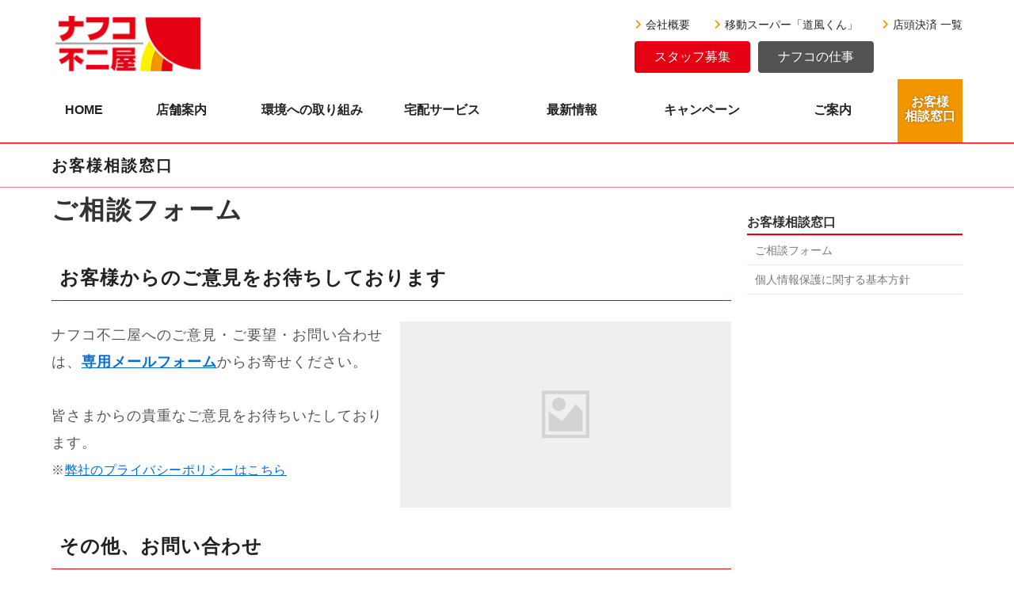

--- FILE ---
content_type: text/html; charset=UTF-8
request_url: https://nafuco-fujiya.com/helpdesk/
body_size: 6637
content:

<!DOCTYPE html>
<!--[if lt IE 7]><html class="no-js lt-ie9 lt-ie8 lt-ie7" lang="ja"> <![endif]-->
<!--[if IE 7]><html class="no-js lt-ie9 lt-ie8" lang="ja"> <![endif]-->
<!--[if IE 8]><html class="no-js lt-ie9" lang="ja"> <![endif]-->
<!--[if gt IE 8]><!--> <html class="no-js" lang="ja"> <!--<![endif]-->
<head>
<meta charset="UTF-8">
<link rel="canonical" href="https://nafuco-fujiya.com/helpdesk/">
<title>ナフコ不二屋へのお問い合わせ | お客様相談窓口 | ナフコは街の冷蔵庫。愛知県春日井地区を中心に展開するスーパーです。</title>
<meta http-equiv="X-UA-Compatible" content="IE=edge">
<meta name="viewport" content="width=device-width, initial-scale=1.0, viewport-fit=cover">
<meta property="og:url" content="https://nafuco-fujiya.com/helpdesk/">
<meta property="og:site_name" content="ナフコ（株式会社不二屋）">
<meta property="og:title" content="ナフコ不二屋へのお問い合わせ | お客様相談窓口 | ナフコは街の冷蔵庫。愛知県春日井地区を中心に展開するスーパーです。">
<meta property="og:type" content="article">
<meta property="og:description" content="お客様からのご意見をお待ちしております ナフコ不二屋へのご意見・ご要望・お問い合わせは、専用メールフォームからお寄せください。 皆さまからの貴重なご意見をお待ちいたしております。 ※弊社のプライバシー...">
<meta property="og:image" content="https://nafuco-fujiya.com/archives/001/202205/3751383_s.jpg">
<meta name="description" content="お客様からのご意見をお待ちしております ナフコ不二屋へのご意見・ご要望・お問い合わせは、専用メールフォームからお寄せください。 皆さまからの貴重なご意見をお待ちいたしております。 ※弊社のプライバシー...">
<meta name="twitter:title" content="ナフコ不二屋へのお問い合わせ | お客様相談窓口 | ナフコは街の冷蔵庫。愛知県春日井地区を中心に展開するスーパーです。">
<meta name="twitter:card" content="summary_large_image">
<meta name="twitter:domain" content="nafuco-fujiya.com">
<meta name="twitter:image" content="https://nafuco-fujiya.com/archives/001/202205/3751383_s.jpg">
<link rel="alternate" type="application/rss+xml" title="RSS 2.0" href="https://nafuco-fujiya.com/rss2.xml">
<link rel="stylesheet" href="/themes/system/css/normalize.css?date=20250430130734" >
<link rel="stylesheet" href="/themes/system/css/acms-admin.min.css?date=20250430130734">
<link rel="stylesheet" href="/themes/system/css/acms.min.css?date=20250430130734">
<link rel="stylesheet" href="/themes/site2018/css/dest/site.min.css?date=20180709165833">
<link rel="stylesheet" href="/themes/site2018/css/dest/print.min.css?date=20180709165833" media="print">
<link rel="stylesheet" href="/themes/nangoku@site2018/css/nangoku.css?date=20220720120816">
<link rel="stylesheet" href="https://nafuco-fujiya.com/css/custom_visual.css">
<link rel="stylesheet" href="/themes/fujiya@nangoku@site2018/css/custom.css?date=20221102111229">
<link rel="shortcut icon" href="https://nafuco-fujiya.com//archives/001/favicon.ico">
<link rel="stylesheet" href="https://use.fontawesome.com/releases/v6.0.0/css/all.css"> <script src="https://kit.fontawesome.com/f0ef4c27c5.js" crossorigin="anonymous"></script>
<script src="https://webfont.fontplus.jp/accessor/script/fontplus.js?~OCBGQNtMNQ%3D&box=X2ICWBAarVw%3D&pm=1&aa=1&ab=2"></script>
<link rel="preconnect" href="https://fonts.googleapis.com">
<link rel="preconnect" href="https://fonts.gstatic.com" crossorigin>
<link href="https://fonts.googleapis.com/css2?family=Noto+Sans+JP:wght@700&display=swap" rel="stylesheet">
<link href="https://fonts.googleapis.com/css2?family=M+PLUS+1p:wght@700&display=swap" rel="stylesheet">
<script type="application/ld+json">
{
	"@context": "http://schema.org",
	"@type": "BreadcrumbList",
	"itemListElement":
	[
	{
		"@type": "ListItem",
		"position": 1,
		"item":
		{
		"@id": "https://nafuco-fujiya.com/",
		"name": "HOME"
		}
	},
	{
		"@type": "ListItem",
		"position": 2,
		"item":
		{
		"@id": "https://nafuco-fujiya.com/helpdesk/",
		"name": "お客様相談窓口"
		}
	}
	]
}
</script>
<script src="/js/library/jquery/jquery-3.6.1.min.js" charset="UTF-8"></script>
<script src="/acms.js?uaGroup=PC&amp;domains=nafuco-fujiya.com&amp;jsDir=js/&amp;themesDir=/themes/&amp;bid=1&amp;cid=45&amp;eid=335&amp;jQuery=3.6.1&amp;jQueryMigrate=migrate-3.0.1&amp;mediaClientResize=on&amp;fulltimeSSL=1&amp;v=8a6fc0c6f5a1dcf2d8ca1eb3b5c7d817&amp;umfs=128M&amp;pms=128M&amp;mfu=50&amp;lgImg=:1716&amp;jpegQuality=85&amp;mediaLibrary=on&amp;edition=standard&amp;urlPreviewExpire=48&amp;timemachinePreviewDefaultDevice=PC&amp;ccd=helpdesk&amp;rid=18&amp;scriptRoot=/" charset="UTF-8" id="acms-js"></script>
<script src="/themes/system/js/modernizr.js?date=20250430130734"></script>
<script src="/themes/site2018/js/site.js?date=20180709165842" charset="UTF-8"></script>
<script async src="https://www.googletagmanager.com/gtag/js?id=G-0V74C137YM"></script>
<script>
  window.dataLayer = window.dataLayer || [];
  function gtag(){dataLayer.push(arguments);}
  gtag('js', new Date());

  gtag('config', 'G-0V74C137YM');
</script>
<script src="/themes/nangoku@site2018/js/floatingBanner.js?date=20220720120013"></script>
<script type="text/javascript" src="/js/dest/vendor.js?date=20250430130734" charset="UTF-8" async defer></script>
<script type="text/javascript" src="/js/dest/index.js?date=20250430130734" charset="UTF-8" async defer></script>
<meta name="generator" content="a-blog cms" />
<meta name="csrf-token" content="ec48c6373f6d47e6fb4749d0b515fe6013ef45060edeb66f90fc62475e6a2662"></head>
<body id="top" class="Category__helpdesk UserAuth__ Entry__335 -siteColorWhity">
<header class="SiteHeader" role="banner">
<div class="FirstHeader white">
<nav class="FirstHeader__nav acms-hide-pc white" aria-label="メニューを開く">
<a class="FirstHeader__navBtn nav-menu-btn js-offcanvas-btn js-offcanvas-btn-l" id="nav-open-btn" href="#offcanvas" data-target="#offcanvas"><span></span></a>	</nav>
<div class="FirstHeader__logo logoLayoutLeft acms-container ">
<p class="FirstHeader__siteName"><a href="https://nafuco-fujiya.com/">
<img class="FirstHeader__logoImg" src="/archives/001/202204/ec2df7f3b2ffc308e76695f4e2771a24f56e5828e8f39fed43389caed53c2e58.png" alt="ナフコ（株式会社不二屋）" ></a>
</p>
<div class="acms-hide-sp FirstHeader__navWrap">
<div>
<div class="clearfix">
<ul class="FirstHeader__navLinkWrap">
<li class="c_1" >
<a href="/company/" target="">
<span class="FirstHeader__navIcon"><i class="fa-solid fa-angle-right"></i></span>会社概要
</a>
</li>
<li class="c_1" >
<a href="/mobility/" target="">
<span class="FirstHeader__navIcon"><i class="fa-solid fa-angle-right"></i></span>移動スーパー「道風くん」
</a>
</li>
<li class="c_1" >
<a href="/payment/" target="">
<span class="FirstHeader__navIcon"><i class="fa-solid fa-angle-right"></i></span>店頭決済 一覧
</a>
</li>
</ul>
</div>
</div>
<div>
<div class="">
<ul class="FirstHeader__navLinkWrap nafuco_worksWrap">
<li class="FirstHeader__navLink" >
<a href="https://nafuco-fujiya.com/part/" target="">
スタッフ募集
</a>
</li>
<li class="FirstHeader__navLink" >
<a href="https://nafuco-fujiya.com/work/" works target="">
ナフコの仕事
</a>
</li>
</ul>
</div>
</div>
</div>
<div class="acms-hide-pc">
<div class="">
<ul class="FirstHeader__navLinkWrap nafuco_worksWrap">
<li class="FirstHeader__navLink FirstHeader__spLink" >
<a class="FirstHeader__navLink staff" href="https://nafuco-fujiya.com/part/" target="">
スタッフ募集
</a>
</li>
<li class="FirstHeader__navLink FirstHeader__spLink" >
<a class="FirstHeader__navLink staff" href="https://nafuco-fujiya.com/work/" works target="">
ナフコの仕事
</a>
</li>
</ul>
</div>
</div>
</div>
</div>
<div class="LargeGlobalNav ">
<div class="LargeGlobalNav__main acms-container">
<nav class="iconShowNone" aria-label="メインメニュー">
<ul class="LargeGlobalNav__mainListWrap">
<li class="LargeGlobalNav__mainList half js-biggerlink">
<a class="LargeGlobalNav__mainBtn" href="https://nafuco-fujiya.com/#top" target="" >
<span class="LargeGlobalNav__mainLabel">HOME</span>
</a>
</li>
<li class="LargeGlobalNav__mainList js-biggerlink">
<a class="LargeGlobalNav__mainBtn" href="https://nafuco-fujiya.com/store/" target="" >
<span class="LargeGlobalNav__mainLabel">店舗案内</span>
</a>
</li>
<li class="LargeGlobalNav__mainList js-biggerlink">
<a class="LargeGlobalNav__mainBtn" href="https://nafuco-fujiya.com/environment/" target="" >
<span class="LargeGlobalNav__mainLabel">環境への取り組み</span>
</a>
</li>
<li class="LargeGlobalNav__mainList js-biggerlink">
<a class="LargeGlobalNav__mainBtn" href="https://nafuco-fujiya.com/delivery/" target="" >
<span class="LargeGlobalNav__mainLabel">宅配サービス</span>
</a>
</li>
<li class="LargeGlobalNav__mainList js-biggerlink">
<a class="LargeGlobalNav__mainBtn" href="https://nafuco-fujiya.com/news/" target="" >
<span class="LargeGlobalNav__mainLabel">最新情報</span>
</a>
</li>
<li class="LargeGlobalNav__mainList js-biggerlink">
<a class="LargeGlobalNav__mainBtn" href="https://nafuco-fujiya.com/campaign/" target="" >
<span class="LargeGlobalNav__mainLabel">キャンペーン</span>
</a>
</li>
<li class="LargeGlobalNav__mainList js-biggerlink">
<a class="LargeGlobalNav__mainBtn" href="https://nafuco-fujiya.com/information/" target="" >
<span class="LargeGlobalNav__mainLabel">ご案内</span>
</a>
</li>
<li class="LargeGlobalNav__mainList special half js-biggerlink">
<a class="LargeGlobalNav__mainBtn" href="https://nafuco-fujiya.com/helpdesk/" target="" >
<span class="LargeGlobalNav__mainLabel">お客様<br>相談窓口</span>
</a>
</li>
</ul>
<a href="#top" class="acms-hide-tb acms-hide-pc">メニューを閉じる</a>
</nav>
</div>
<div class="LargeGlobalNav__sub headerNav headerNavSub ">
<div class="acms-container">
<nav class="globalNaviSub" aria-label="サブメニュー">
<a href="#top" class="acms-hide-tb acms-hide-pc">メニューを閉じる</a>
</nav>
</div>
</div>
</div>
</header>
<div class="acms-clear"></div>
<div class="page-title-wrapper" >
<div class="page-title-filter"></div>
<div class="page-title-inner">
<div class="acms-container">
<p class="page-title">お客様相談窓口</p>
</div>
</div>
</div>
<div class="acms-container sp-container js-pretty-scroll-container">
<div class="acms-grid">
<main class="acms-col-md-9 main">
<div class="helpdesk entryMainWrap">
<article class="entry clearfix contentsBgColorNone">
<header class="acms-page-header page-header">
<h1 class="entry-title"><a href="https://nafuco-fujiya.com/helpdesk/">ご相談フォーム</a></h1>
</header>
<div class="acms-entry entry-column">
<div class="acms-grid">
<h2 >お客様からのご意見をお待ちしております</h2>
<hr class="clearHidden">
<div class="column-media-right js_notStyle acms-col-sm-6">
<img class="js-lazy-load columnImage"
src="/themes/system/images/placeholder/image.svg"
data-src="https://nafuco-fujiya.com/media/001/202205/mode3_w418-3751383_s.jpg"
width="418"
height="278"
alt="">
</div>
<p>ナフコ不二屋へのご意見・ご要望・お問い合わせは、<a href="/helpdesk/#form"><span class="bold">専用メールフォーム</span></a>からお寄せください。<br />
<br />
皆さまからの貴重なご意見をお待ちいたしております。<br />
<span class="mini">※<a href="/helpdesk/privacy.html">弊社のプライバシーポリシーはこちら</a></span><a href="/helpdesk/privacy.html"></a></p>
<hr class="clearHidden">
<h2 >その他、お問い合わせ</h2>
<div class="js-unit_group-align acms-entry-unit-full acms-col-sm-6">
<hr class="clearHidden">
<h3 class="bgColor" >企業情報に関するお問い合わせ</h3>
<hr class="clearHidden">
<div class="linkBtnWrap center medium">
<a class="linkBtn medium origin" href="tel:0568811016" >【統括本部】0568-81-1016</a>
</div>
</div>
<p>その他、各店舗へのお問い合わせは<a href="/company/list.html">店舗一覧</a>をご確認ください。</p>
<p>　　</p>
<h2 class="bgColor" id="form">お客様相談フォーム</h2>
<hr class="clearHidden" />
</div>
</div>
<div class="acms-admin-entry contact-box" id="entryform">
<section class="entry-column">
<form action="?step=reapply#entryform" method="post" class="acms-admin-form">
<div class="acms-admin-margin-bottom-medium">
<div class="dynamicFormWrap">
<table class="contact-form dynamicForm">
<tr>
<th><label for="form-unit-1992">お問い合わせ種別</label><span class="label-required">必須</span></th>
<td>
<select name="form-unit-1992" id="form-unit-1992">
<option value="ご質問" selected=""selected>ご質問</option>
<option value="ご要望">ご要望</option>
<option value="求人について">求人について</option>
<option value="その他">その他</option>
</select>
<input type="hidden" name="field[]" value="form-unit-1992" />
<input type="hidden" name="form-unit-1992:v#required" value="" />
</td>
</tr>
<tr>
<th><label for="form-unit-1993">お問い合わせ内容</label><span class="label-required">必須</span></th>
<td>
<textarea name="form-unit-1993" cols="40" rows="5" id="form-unit-1993"></textarea>
<input type="hidden" name="field[]" value="form-unit-1993" />
<input type="hidden" name="form-unit-1993:v#required" value="" />
</td>
</tr>
</table>
<h2>お客様の情報</h2>
<table class="contact-form dynamicForm">
<tr class="">
<th><label for="">お名前</label><span class="label-required">必須</span></th>
<td>
<div class="">
<label for="family-name" class="acms-hide-visually">苗字</label>
<input id="family-name" type="text" name="family-name" autocomplete="family-name" class="acms-form-width-mini" value="" placeholder="山田" data-validator="family-name">
<input type="hidden" name="field[]" value="family-name">
<input type="hidden" name="family-name:c" value="KV">
<label for="given-name" class="acms-hide-visually">名前</label>
<input id="given-name" type="text" name="given-name" autocomplete="given-name" class="acms-form-width-mini" value="" placeholder="太郎" data-validator="given-name">
<input type="hidden" name="field[]" value="given-name">
<input type="hidden" name="given-name:c" value="KV">
<input type="hidden" name="family-name:v#required" />
<input type="hidden" name="given-name:v#required" />
</div>
</td>
</tr>
<tr class="">
<th><label for="hurigana">ふりがな</label><span class="label-required">必須</span></th>
<td>
<div class="">
<input id="hurigana" type="text" name="hurigana" autocomplete="hurigana" value="" class="acms-form-width-full" placeholder="やまだたろう">
<input type="hidden" name="field[]" value="hurigana">
<input type="hidden" name="hurigana:c" value="KV">
<input type="hidden" name="hurigana:v#required" />
</div>
</td>
</tr>
<tr>
<th><label for="email">メールアドレス</label><span class="label-required">必須</span>
</th>
<td>
<input id="email" name="email" type="email" value="" class="acms-form-width-medium" />
<input type="hidden" name="field[]" value="email" />
<input type="hidden" name="email:c" value="a" />
<input type="hidden" name="email:v#email" />
<input type="hidden" name="email:v#required" />
</td>
</tr>
<tr class="">
<th><label for="tel">お電話番号</label></th>
<td>
<div class="">
<input id="tel" type="tel" name="tel" autocomplete="tel" value="" size="12" class="acms-form-width-full" placeholder="000-000-0000">
<input type="hidden" name="field[]" value="tel">
<input type="hidden" name="tel:c" value="n">
</div>
</td>
</tr>
<tr class="">
<th><label for="teltime">ご住所</label></th>
<td>
<div class="">
<script src="https://yubinbango.github.io/yubinbango/yubinbango.js" charset="UTF-8"></script>
<input type="hidden" class="p-country-name" value="Japan">
<span class="acms-margin-right-mini">
<label for="postal-code" class="acms-hide-visually">郵便番号</label>
<input type="text" name="postal-code" autocomplete="postal-code" value="" id="postal-code" class="js-insert-hyphen p-postal-code acms-form-width-mini" size="9" maxlength="8" placeholder="000-0000" data-validator="postal-code">
<input type="hidden" name="field[]" value="postal-code">
<input type="hidden" name="postal-code:c" value="a">
</span>
<label for="address-level1" class="acms-hide-visually">都道府県</label>
<select class="p-region form-select" name="address-level1" autocomplete="address-level1" id="address-level1">
<option value="" selected="selected">都道府県</option>
<option value="北海道">北海道</option>
<option value="青森県">青森県</option>
<option value="岩手県">岩手県</option>
<option value="宮城県">宮城県</option>
<option value="秋田県">秋田県</option>
<option value="山形県">山形県</option>
<option value="福島県">福島県</option>
<option value="茨城県">茨城県</option>
<option value="栃木県">栃木県</option>
<option value="群馬県">群馬県</option>
<option value="埼玉県">埼玉県</option>
<option value="千葉県">千葉県</option>
<option value="東京都">東京都</option>
<option value="神奈川県">神奈川県</option>
<option value="新潟県">新潟県</option>
<option value="富山県">富山県</option>
<option value="石川県">石川県</option>
<option value="福井県">福井県</option>
<option value="山梨県">山梨県</option>
<option value="長野県">長野県</option>
<option value="岐阜県">岐阜県</option>
<option value="静岡県">静岡県</option>
<option value="愛知県">愛知県</option>
<option value="三重県">三重県</option>
<option value="滋賀県">滋賀県</option>
<option value="京都府">京都府</option>
<option value="大阪府">大阪府</option>
<option value="兵庫県">兵庫県</option>
<option value="奈良県">奈良県</option>
<option value="和歌山県">和歌山県</option>
<option value="鳥取県">鳥取県</option>
<option value="島根県">島根県</option>
<option value="岡山県">岡山県</option>
<option value="広島県">広島県</option>
<option value="山口県">山口県</option>
<option value="徳島県">徳島県</option>
<option value="香川県">香川県</option>
<option value="愛媛県">愛媛県</option>
<option value="高知県">高知県</option>
<option value="福岡県">福岡県</option>
<option value="佐賀県">佐賀県</option>
<option value="長崎県">長崎県</option>
<option value="熊本県">熊本県</option>
<option value="大分県">大分県</option>
<option value="宮崎県">宮崎県</option>
<option value="鹿児島県">鹿児島県</option>
<option value="沖縄県">沖縄県</option>
</select>
<input type="hidden" name="field[]" value="address-level1">
<label for="address1" class="acms-hide-visually">市区町村、番地</label>
<input id="address1" type="text" name="address1" autocomplete="address-level2 address-line1" value="" size="12" class="p-locality p-street-address p-extended-address acms-form-width-full acms-margin-bottom-small" placeholder="豊田市西町3-60">
<input type="hidden" name="field[]" value="address1">
<label for="address2" class="acms-hide-visually">建物名</label>
<input id="address2" type="text" name="address2" autocomplete="address-line2" value="" size="12" class="acms-form-width-full" placeholder="サクラビル5F">
<input type="hidden" name="field[]" value="address2">
<input type="hidden" name="address1:c" value="KV">
<input type="hidden" name="address2:c" value="KV">
</div>
</td>
</tr>
</table>
</div>
</div>
<div class="form-btn-box clearfix">
<input type="hidden" name="step" value="confirm" />
<input type="hidden" name="id" value="dynamicForm" />
<input type="submit" name="ACMS_POST_Form_Confirm" value="送信内容の確認へ" id="btnConfirm" class="btn-attention-block-large" />
<hr class="clearHidden" />
</div>


<input type="hidden" name="formUniqueToken" value="e87653aea65c8886319cb9c08f8926f0e5572b3631d9e619e0f807f559c90b22">
<input type="hidden" name="formToken" value="ec48c6373f6d47e6fb4749d0b515fe6013ef45060edeb66f90fc62475e6a2662">
</form>
</section>
</div>
<hr class="clearHidden" />
<footer class="entry-footer">
<div class="clearfix">
<div class="entry-tag-wrapper acms-col-md-6">
</div>
<div class="acms-col-md-6">
</div>
</div>
</footer>
<div class="acms-box-medium">
</div>
</article>
</div>
</main>
<div class="acms-col-md-3 sub">
<div class="js-pretty-scroll">
<div class="acms-hide-sp">
<section class="module-section">
<div class="module-header clearfix">
<h2 class="module-heading">お客様相談窓口</h2>
</div>
<ul class="acms-list-group">
<li class=""><a href="https://nafuco-fujiya.com/helpdesk/" class="acms-list-group-item">ご相談フォーム</a></li>
<li class=""><a href="https://nafuco-fujiya.com/helpdesk/privacy.html" class="acms-list-group-item">個人情報保護に関する基本方針</a></li>
</ul>
</section>
</div>
<div id="offcanvas" class="js-offcanvas offcanvas-bar Offcanvas__outerWrap">
<div class="acms-hide-pc">
<div class="Offcanvas__BtnWrap">
<div class="Offcanvas__topBtn">
<a href="https://nafuco-fujiya.com/">
<i class="fa-solid fa-caret-left"></i>TOPへ
</a>
</div>
<div class="js-offcanvas-close"><i class="fa-solid fa-xmark"></i></div>
</div>
<nav class="SpGlobalNavi offcanvas-nav" aria-label="メインメニュー">
<ul class="clearfix">
<li half>
<a href="https://nafuco-fujiya.com/#top" target="">
HOME
</a>
</li>
<li >
<a href="https://nafuco-fujiya.com/store/" target="">
店舗案内
</a>
</li>
<li >
<a href="https://nafuco-fujiya.com/environment/" target="">
環境への取り組み
</a>
</li>
<li >
<a href="https://nafuco-fujiya.com/delivery/" target="">
宅配サービス
</a>
</li>
<li >
<a href="https://nafuco-fujiya.com/news/" target="">
最新情報
</a>
</li>
<li >
<a href="https://nafuco-fujiya.com/campaign/" target="">
キャンペーン
</a>
</li>
<li >
<a href="https://nafuco-fujiya.com/information/" target="">
ご案内
</a>
</li>
<li special half>
<a href="https://nafuco-fujiya.com/helpdesk/" target="">
お客様<br>相談窓口
</a>
</li>
</ul>
</nav>
<div class="acms-hide-pc">
<div>
<div class="">
<ul class="Offcanvas__worksWrap">
<li class="Offcanvas__worksLink" >
<a href="https://nafuco-fujiya.com/part/" target="">
スタッフ募集
</a>
</li>
<li class="Offcanvas__worksLink" >
<a href="https://nafuco-fujiya.com/work/" works target="">
ナフコの仕事
</a>
</li>
</ul>
</div>
</div>
</div>
</div>
<nav aria-label="サイドメニュー">
<section class="module-section">
<ul class="banner" aria-labelledby="banner-banner">
</ul>
</section>
<div class="acms-hide-pc">
</div>
</nav>
<p><a class="js-offcanvas-close close-btn" id="nav-close-btn" href="#top">コンテンツに戻る</a></p>
</div>
</div>
</div>
</div>
</div>
<div class="suggest-box">
<div class="sp-container ">
<form action="" method="post" class="js-post_include-ready">
<input type="hidden" name="hash" value="" class="js-random" />
<input type="hidden" name="query[]" value="hash" />
<input type="hidden" name="tpl" value="include/footer/commonBannerBottom.html" />
<input type="hidden" name="bid" value="1" />
<input type="hidden" name="ACMS_POST_2GET" />


<input type="hidden" name="formUniqueToken" value="e87653aea65c8886319cb9c08f8926f0e5572b3631d9e619e0f807f559c90b22">
<input type="hidden" name="formToken" value="ec48c6373f6d47e6fb4749d0b515fe6013ef45060edeb66f90fc62475e6a2662">
</form>
<script>
		  $('.js-random').val(Math.random());
		</script>
</div>
</div>
<div class="acms-clear"></div>
<div class="spFooterNaviWrap acms-show-sp acms-hide-tablet acms-hide-pc">
<nav class="spNavi spFooterNavi" aria-label="サイトメニュー">
<h2>どのページを見ますか？</h2>
<ul class="clearfix" >
<li half>
<a href="https://nafuco-fujiya.com/#top" target="" ontouchstart="">
HOME
</a>
</li>
<li >
<a href="https://nafuco-fujiya.com/store/" target="" ontouchstart="">
店舗案内
</a>
</li>
<li >
<a href="https://nafuco-fujiya.com/environment/" target="" ontouchstart="">
環境への取り組み
</a>
</li>
<li >
<a href="https://nafuco-fujiya.com/delivery/" target="" ontouchstart="">
宅配サービス
</a>
</li>
<li >
<a href="https://nafuco-fujiya.com/news/" target="" ontouchstart="">
最新情報
</a>
</li>
<li >
<a href="https://nafuco-fujiya.com/campaign/" target="" ontouchstart="">
キャンペーン
</a>
</li>
<li >
<a href="https://nafuco-fujiya.com/information/" target="" ontouchstart="">
ご案内
</a>
</li>
<li special half>
<a href="https://nafuco-fujiya.com/helpdesk/" target="" ontouchstart="">
お客様<br>相談窓口
</a>
</li>
</ul>
</nav>
</div>
<footer class="foot-wrapper">
<div class="footColorWrapper">	<div class="footer acms-container sp-container">
<div class="acms-grid">
<address class="acms-col-md-4">
<dl class="company-about">
<dt class="company-name">株式会社不二屋 統括本部</dt>
<dd class="company-detail">〒486-0842</dd>
<dd class="company-detail">愛知県春日井市六軒屋町５丁目２９（春日井店2F）</dd>
</dl>
</address>
<div class="acms-col-md-8">
<div class="clearfix">
<div class="footer-nav">
</div>
</div>
<div class="acms-hide acms-block-lg acms-block-xl">
</div>
<p class="page-top"><a class="scrollTo page-top-btn" href="#">ページの先頭へ</a></p>
</div>
</div>
</div>
<div class="copyright">
<p class="copyright-text acms-container acms-text-center">Copyright（C）FUJIYA.INC. All Rights Reserved.</p>
</div>
</div>
</footer>
</body>
</html>


--- FILE ---
content_type: text/css
request_url: https://nafuco-fujiya.com/themes/nangoku@site2018/css/nangoku.css?date=20220720120816
body_size: 77876
content:
@charset "UTF-8";
/* ------------------------------
　　ベース
------------------------------ */
/* 管理画面 */
.acms-admin-tabs .acms-admin-tabs-panel {
  background: #eee; }

.acms-admin-btn-group {
  margin: 0 2px;
  float: left; }

.entryFormColumnBody .lite-editor-btn-group-wrap .acms-admin-btn-group {
  margin-right: 2px; }

.AdminBodyClass__Wrap {
  position: absolute;
  top: 0;
  right: 0;
  margin: 0;
  padding: 0px 10px 0 10px;
  font-size: 13px;
  display: -webkit-box;
  display: -ms-flexbox;
  display: flex;
  -webkit-box-orient: vertical;
  -webkit-box-direction: normal;
  -ms-flex-direction: column;
  flex-direction: column;
  background: rgba(0, 0, 0, 0.25);
  color: rgba(255, 255, 255, 0.8);
  letter-spacing: 0.04em;
  border-radius: 0 0 0 12px; }
  .AdminBodyClass__Wrap dt {
    color: rgba(255, 255, 255, 0.95);
    margin: 0 -10px;
    padding: 5px 0px;
    text-align: center;
    font-weight: 600;
    background: rgba(0, 0, 0, 0.25); }
  .AdminBodyClass__Wrap dd {
    -webkit-margin-start: 0px;
    margin-inline-start: 0px;
    padding: 4px 0; }

.AdminIncludePoint__Wrap {
  display: -webkit-box;
  display: -ms-flexbox;
  display: flex;
  background: rgba(0, 0, 0, 0.35);
  color: #fff;
  letter-spacing: 0.04em;
  font-size: 13px;
  overflow: auto; }
  .AdminIncludePoint__Wrap dt {
    background: rgba(0, 0, 0, 0.25);
    font-weight: 600;
    border-left: 4px solid #FC9AC2;
    padding: 4px 6px;
    font-size: 13px;
    word-break: keep-all;
    min-width: 130px; }
  .AdminIncludePoint__Wrap dd {
    -webkit-margin-start: 0px;
    margin-inline-start: 0px;
    border-left: 3px solid rgba(255, 255, 255, 0.5);
    padding: 4px 6px;
    font-size: 13px;
    margin-bottom: 0;
    word-break: keep-all; }

.entry-column .AdminIncludePoint__Wrap dt {
  font-weight: 600;
  padding: 4px 6px;
  font-size: 13px;
  margin-bottom: 0; }

.entry-column .AdminIncludePoint__Wrap dd {
  border-left: 3px solid rgba(255, 255, 255, 0.5);
  padding: 4px 6px;
  font-size: 13px;
  margin-bottom: 0; }

.lite-editor-btn-group-wrap .acms-icon-config_links {
  margin-left: -2px;
  padding-right: 2px; }

.lite-editor-toolbox .acms-icon-text-center {
  padding-right: 0; }

.lite-editor-toolbox .LiteEditorBtn__spGroup:before {
  position: absolute;
  content: 'Mobile';
  margin-top: -17px;
  margin-left: 3px;
  font-weight: bold;
  opacity: 0.7;
  font-size: 14px;
  background: #fff; }

.AdminCustomSection__table .lite-editor-toolbox {
  margin-bottom: 0.7em; }

.CustomLinkList__wrap {
  display: block;
  padding: 10px 0 10px 1em;
  border-bottom: 1px solid #ddd;
  background: #eee; }

.AdminCustomBox__title {
  color: #999;
  letter-spacing: 1px;
  margin: 0 0 0.5rem 0;
  font-weight: 700; }

.AdminCustomBox__header {
  background: #555;
  color: #fff;
  letter-spacing: 1px;
  padding: 0.5rem 1.5rem;
  font-size: 20px;
  border-radius: 1.5rem 1.5rem 0 0;
  margin-top: 1.5rem;
  margin-bottom: 0; }

.AdminCustomBox__headerSmall {
  background: #ddd;
  border-top: 1px solid #aaa;
  color: #000;
  padding: 0.5rem 1.5rem 0.25rem 1.5rem;
  font-size: 16px;
  margin-top: 0;
  margin-bottom: 0; }

a .AdminCustomBox__header:hover {
  background: #000; }

.AdminCustomBox__headerMini {
  background: #ccc;
  color: #444;
  padding: 0.3em 1em;
  font-size: 16px;
  border-radius: 0.5em 0.5em 0 0;
  margin-top: 0.5em;
  margin-bottom: 0; }

.AdminCustomBox__header a, .AdminCustomBox__header a:visited {
  color: #fff; }

.AdminBtnBox__previewBtn {
  margin-right: 4px;
  font-size: 15px;
  margin-top: -4px; }

.AdminBtnBox__cacheReset {
  padding-right: 0;
  color: #9c0808; }

.AdminBtnBox__thisUrlWrap {
  float: right;
  display: -webkit-box;
  display: -ms-flexbox;
  display: flex;
  -webkit-box-align: baseline;
  -ms-flex-align: baseline;
  align-items: baseline; }
  .AdminBtnBox__thisUrlWrap .AdminBtnBox__thisUrl {
    min-width: 180px;
    -webkit-box-sizing: border-box;
    box-sizing: border-box;
    padding: 5px 15px 5px 2px;
    color: #555;
    font-size: 13px;
    background: #ccc;
    border-radius: 12px;
    padding-left: 0.75em;
    -webkit-transition: all 400ms 0s ease;
    -o-transition: all 400ms 0s ease;
    transition: all 400ms 0s ease;
    -webkit-user-select: all;
    -moz-user-select: all;
    -ms-user-select: all;
    user-select: all;
    line-height: 1;
    vertical-align: middle;
    border: 1px solid rgba(0, 0, 0, 0.1);
    -webkit-box-shadow: inset 0 1px 1px rgba(0, 0, 0, 0.05);
    box-shadow: inset 0 1px 1px rgba(0, 0, 0, 0.05); }
  .AdminBtnBox__thisUrlWrap .AdminBtnBox__thisUrl:hover {
    border: 1px solid #93c7ec;
    -webkit-box-shadow: inset 0 0 2px rgba(149, 199, 236, 0.75);
    box-shadow: inset 0 0 2px rgba(149, 199, 236, 0.75);
    background: #fff; }

#adminBox .acms-admin-inline-btn i.AdminBtnBox__thisUrlIcon {
  color: #888; }

.AdminBtnBox__thisUrlLabel {
  color: #999;
  font-size: 13px;
  font-weight: 600;
  padding-right: 6px; }

.ActionAddBox {
  background: #aaa;
  border: 1px solid #999;
  margin-top: -31px; }

.ActionAddBox.-marginNormal {
  margin-top: 5px;
  border: none;
  background: none; }

.ActionAddBox__btnList {
  padding: 0px;
  margin: 0;
  height: 50px; }

.ActionAddBox__header {
  color: #333;
  padding-left: 1em;
  padding-right: 0.2em;
  border-radius: 1em 0 0 1em;
  font-size: 13px; }

.actionAdd.-marginNormal .ActionAddBox__header {
  padding: 0 5px 0 0px;
  color: #888;
  border-radius: 0;
  text-align: center;
  font-size: 12px; }

.ActionAddBox__headerIcon {
  font-size: 22px;
  margin: 4px 0 2px 0;
  display: block !important; }

.actionAdd.-marginNormal .ActionAddBox__btnList {
  padding: 0 20px 0 0; }

.ActionAddBox__btnList td {
  padding-right: 1em; }

.ActionAddBox__btnlist {
  display: -webkit-box;
  display: -ms-flexbox;
  display: flex;
  height: 50px; }

.ActionAddBox__btnlist a {
  padding: 0;
  padding-top: 7px;
  border-radius: 0px;
  background: #666;
  color: #ddd;
  width: 60px;
  border-right: 1px solid #aaa;
  text-align: center;
  font-size: 12px;
  -webkit-transition: all 300ms 0s ease;
  -o-transition: all 300ms 0s ease;
  transition: all 300ms 0s ease;
  line-height: 1; }

.actionAdd.-marginNormal .ActionAddBox__btnlist a {
  font-size: 11px; }

.ActionAddBox__btnlist a:last-child {
  border-radius: 0 4px 4px 0; }

.ActionAddBox__btnlist a:first-child {
  border-radius: 4px 0 0 4px; }

.ActionAddBox__btnlist a:first-child {
  border-left: 1px solid #aaa; }

.ActionAddBox__btnlist a:hover {
  background: #333;
  color: #fff;
  text-decoration: none; }

.ActionAddBox__btnIcon {
  font-size: 20px;
  margin-bottom: 6px;
  display: block !important;
  padding-right: 0;
  color: #eee; }

li.cidWrap {
  background: #eee;
  color: #555;
  letter-spacing: 1px;
  border: 1px solid #ddd; }

li.cidWrap:hover {
  background: #fff; }

.cidWrap .cid {
  font-size: 16px;
  font-weight: 700;
  letter-spacing: 1px;
  background: #666;
  color: #fff;
  padding: 0.5em 1em;
  width: 20px;
  margin-right: 10px;
  text-align: center; }

li.cidWrap:hover .cid {
  background: #444; }

li.cidWrap .amount {
  margin-left: 1em;
  font-weight: 700;
  color: #aaa; }

th.imgTh {
  background: #fff3f5; }

th.pointTh {
  background: #f5fcff; }

th.linkTh {
  background: #fffcf5; }

#js-edit_inplace-box {
  max-width: 1000px; }

.ActionAddBox__entryCode {
  float: left;
  width: auto;
  height: 55px;
  -webkit-box-sizing: border-box;
  box-sizing: border-box;
  background: #666;
  color: #fff;
  font-size: 24px;
  text-align: center;
  padding: 5px;
  margin-right: 5px; }

.actionAdd.-marginNormal .ActionAddBox__entryCode {
  margin: 0;
  border-radius: 4px;
  height: 50px; }

.ActionAddBox__entryCode .acms-icon {
  padding: 0 3px; }

.ActionAddBox__entryCodeLabel {
  margin-left: -6px;
  font-size: 12px;
  font-weight: 700;
  color: #eee; }

.js-fieldgroup-sortable td .columnLabel {
  background: #eee;
  padding: 5px 10px;
  font-size: 14px;
  margin-bottom: 10px;
  border-radius: 10px 0 0 10px;
  min-width: 110px;
  text-align: right; }

.noindexTdCompilation {
  max-width: 380px;
  background: #FC9AC2;
  color: #000;
  border-radius: 6px;
  padding: 5px;
  font-size: 13px;
  font-weight: 600; }
  .noindexTdCompilation i.fas {
    color: #fff; }

.custom_bgcolorbegin td div {
  padding: 2px 4px;
  font-size: 13px;
  font-weight: 700;
  margin-right: 0; }

.actionAddCompilation {
  display: -webkit-box;
  display: -ms-flexbox;
  display: flex;
  margin: 10px 0 0 0; }

.actionAddCompilation p {
  display: inline-block;
  color: #555;
  margin: 5px 0; }

.actionAddCompilation i {
  color: #cd7086; }

.ActionAddBox__btnlist i.noneDescription {
  color: #FC9AC2; }

.ActionAddBox__entryCodeLabel.-noCustom {
  color: #FC9AC2; }

.ActionAddBox__entryCodeNoindex {
  font-size: 13px;
  font-size: 13px;
  display: block;
  font-weight: 600;
  margin-bottom: -4px; }
  .ActionAddBox__entryCodeNoindex i {
    color: #FC9AC2;
    padding-right: 3px; }

.ActionAddBox__categoryCodeNoindexTd {
  border-radius: 20px;
  background: #FC9AC2;
  padding: 5px;
  text-align: center;
  font-size: 13px; }
  .ActionAddBox__categoryCodeNoindexTd i {
    display: block;
    font-size: 22px; }

.ActionAddBox__btnList td.ActionAddBox__categoryCodeNoindexTd {
  padding-right: 5px; }

@media (max-width: 1023px) {
  .ActionAddBox__btnList {
    display: none; } }

.Unit__adminIcon {
  margin: 0 5px 0 0;
  padding: 0;
  color: #999;
  font-size: 18px; }

.columnLabel__mini {
  padding: 3px 0 3px 5px;
  max-width: 100px;
  font-size: 13px;
  letter-spacing: -0.08em;
  background: #eee;
  border-radius: 8px 0 0 8px; }

#adminBox .acms-admin-inline-btn i {
  margin-right: 4px;
  color: #009812; }

/*  フォームの長さ管理
------------------------------ */
.AdminForm__2moji {
  max-width: 2.5em;
  font-weight: 600; }

.AdminForm__3moji {
  max-width: 3.5em;
  font-weight: 600; }

/*  動的フォーム
------------------------------ */
.formUnitLabel:after {
  content: '「説明」欄はタグ使用可';
  font-size: 13px;
  color: #666; }

/*  カスタムユニットのcustom_bgcolor
------------------------------ */
p.custom_bgcolor {
  text-align: center;
  font-weight: bold;
  color: rgba(255, 255, 255, 0.75);
  margin: -55px -30px 35px -30px;
  font-size: 12px;
  border-radius: 16px 16px 0 0;
  letter-spacing: 2px;
  background: rgba(224, 30, 44, 0.5); }

p.custom_bgcolor-end {
  border-radius: 0 0 16px 16px;
  margin: -10px -30px -5px -30px; }

.custom_bgcolorbegin {
  font-size: 13px;
  width: 100%; }

.AdminCustomBgcolor__wrap {
  display: -webkit-box;
  display: -ms-flexbox;
  display: flex;
  -webkit-box-orient: horizontal;
  -webkit-box-direction: normal;
  -ms-flex-flow: row;
  flex-flow: row; }

.AdminCustomBgcolor__idForm {
  max-width: 7.5em; }

.AdminCustomBgcolor__classForm {
  max-width: 9em; }

.AdminCustomBgcolor__idLabel, .AdminCustomBgcolor__classLabel {
  color: #777;
  padding-right: 3px;
  margin-left: 6px; }

.AdminCustomBgcolor__widthIcon {
  color: #005cee; }

/*  カスタムユニットのcustom_accent
------------------------------ */
.AdminAccent__table {
  width: 100%;
  margin: 5px 0;
  border-collapse: collapse;
  /* 背景セクション */
  /* サイズセクション */ }
  .AdminAccent__table .AdminAccent__tableHeadNone {
    background: none; }
  .AdminAccent__table .AdminAccent__tableHead {
    background: #aaa;
    font-size: 13px;
    color: #fff;
    width: 70px;
    border-radius: 10px 0 0 10px; }
    .AdminAccent__table .AdminAccent__tableHead i {
      font-size: 20px;
      display: block;
      color: #eee;
      margin-bottom: 4px; }
  .AdminAccent__table th {
    text-align: center;
    background: #ddd;
    color: #666;
    padding: 4px 0;
    font-size: 14px; }
  .AdminAccent__table td {
    background: #fff;
    padding: 3px;
    text-align: center;
    color: #444; }
    .AdminAccent__table td .entryFormLiteEditor {
      text-align: left; }
    .AdminAccent__table td .AdminForm__2moji, .AdminAccent__table td .AdminForm__3moji {
      margin-right: 3px; }
  .AdminAccent__table .AdminAccent__tableBgColor {
    background: #fff; }
  .AdminAccent__table .AdminAccent__tableBgImgTd {
    background: #eee; }
    .AdminAccent__table .AdminAccent__tableBgImgTd img {
      float: left; }
  .AdminAccent__table .AdminAccent__tablePc, .AdminAccent__table .AdminAccent__tableSp {
    margin-left: 3px;
    min-width: 30px;
    font-size: 13px;
    border-radius: 12px 0 0 12px; }
    .AdminAccent__table .AdminAccent__tablePc i, .AdminAccent__table .AdminAccent__tableSp i {
      font-size: 18px;
      color: #000;
      margin-right: 3px;
      min-width: 22px; }

/* IMAGEセクション */
.AdminAccent__imageWrap {
  display: -webkit-box;
  display: -ms-flexbox;
  display: flex;
  -webkit-box-orient: horizontal;
  -webkit-box-direction: normal;
  -ms-flex-direction: row;
  flex-direction: row; }
  .AdminAccent__imageWrap label {
    min-width: 60px; }

.AdminAccent__table .acms-admin-table-admin-edit tr:first-child td {
  padding: 3px; }

/* サイズセクション */
.AdminAccent__tableSize .AdminAccent__tableHead {
  border-right: 3px solid #fff;
  background: #888; }
  .AdminAccent__tableSize .AdminAccent__tableHead .acms-label {
    background: #555;
    color: #ddd; }

.AdminAccent__tableSize th, .AdminAccent__tableSize td {
  border-right: 3px solid #fff;
  border-bottom: 3px solid #fff;
  background: #ccc;
  color: #444;
  line-height: 1.8;
  font-size: 14px; }

/*  カスタムユニットのcustom_accent▲▲▲
------------------------------ */
/*  カスタムユニットのgroup_groupLink▼▼▼
------------------------------ */
.AdminGroupLinkOption {
  float: right;
  margin-bottom: 5px; }
  .AdminGroupLinkOption th, .AdminGroupLinkOption td {
    padding-right: 0 10px; }
  .AdminGroupLinkOption th {
    color: #666;
    font-weight: normal;
    font-size: 13px; }
    .AdminGroupLinkOption th i {
      padding: 0 4px; }
  .AdminGroupLinkOption td {
    padding-right: 20px; }
  .AdminGroupLinkOption td:last-child {
    padding-right: 0px; }

.AdminGroupLink__outWrap {
  border: none; }
  .AdminGroupLink__outWrap th {
    background: #ccc; }
  .AdminGroupLink__outWrap td {
    background: #eee; }

.acms-admin-table-admin-edit tr:first-child td.AdminGroupLink__tdImg, .acms-admin-table-admin-edit td.AdminGroupLink__tdImg, .acms-admin-table-admin-edit th.AdminGroupLink__tdImg {
  padding: 0;
  max-width: 120px; }
  .acms-admin-table-admin-edit tr:first-child td.AdminGroupLink__tdImg img, .acms-admin-table-admin-edit td.AdminGroupLink__tdImg img, .acms-admin-table-admin-edit th.AdminGroupLink__tdImg img {
    max-width: 80px !important;
    max-height: 80px; }

.AdminGroupLink__tdLabel {
  max-width: 90px; }

.AdminGroupLink__tdTitle {
  max-width: 150px; }

.AdminGroupLink__tdLinkUrl {
  max-width: 150px; }

.AdminGroupLink__tdLinkName {
  max-width: 100px; }

/*  フッターや一覧画面などの案内・動線（表示側）
------------------------------ */
.AdminBox__outWrap {
  max-width: 1150px;
  display: -webkit-box;
  display: -ms-flexbox;
  display: flex;
  -webkit-box-pack: center;
  -ms-flex-pack: center;
  justify-content: center;
  margin: 0 auto;
  margin-bottom: 10px;
  padding: 10px;
  background-color: #e4e5ea;
  border: 1px solid #d8d8de;
  font-size: 14px;
  -webkit-box-sizing: border-box;
  box-sizing: border-box;
  -webkit-transition: all 400ms 0s ease;
  -o-transition: all 400ms 0s ease;
  transition: all 400ms 0s ease; }

.AdminBox__plusWrap {
  display: -webkit-box;
  display: -ms-flexbox;
  display: flex;
  -webkit-box-pack: center;
  -ms-flex-pack: center;
  justify-content: center; }
  .AdminBox__plusWrap .AdminBox__plus {
    font-size: 24px;
    letter-spacing: 0.16em;
    color: #999;
    font-weight: bold;
    -webkit-transition: all 400ms 0s ease;
    -o-transition: all 400ms 0s ease;
    transition: all 400ms 0s ease; }
    .AdminBox__plusWrap .AdminBox__plus i {
      color: #333; }

.AdminBox__wrap {
  display: none;
  opacity: 0;
  -webkit-box-orient: vertical;
  -webkit-box-direction: normal;
  -ms-flex-flow: column;
  flex-flow: column;
  -webkit-box-pack: center;
  -ms-flex-pack: center;
  justify-content: center;
  margin: 0 auto;
  -webkit-box-align: center;
  -ms-flex-align: center;
  align-items: center;
  position: absolute;
  background: #aaa;
  border: 1px solid #d8d8de;
  border-top: none;
  padding: 10px;
  padding-top: 0;
  margin-top: 36px;
  border-radius: 0 0 15px 15px;
  -webkit-transition: all 400ms 0s ease;
  -o-transition: all 400ms 0s ease;
  transition: all 400ms 0s ease; }

.AdminBox__outWrap:hover {
  background-color: #aaa; }
  .AdminBox__outWrap:hover .AdminBox__plus {
    color: #333; }

.AdminBox__outWrap:hover .AdminBox__wrap {
  -webkit-transition: all 400ms 0s ease;
  -o-transition: all 400ms 0s ease;
  transition: all 400ms 0s ease;
  display: -webkit-box;
  display: -ms-flexbox;
  display: flex;
  background-color: #aaa;
  opacity: 100%;
  z-index: 5000; }

.AdminBox__footerGuide {
  display: -webkit-box;
  display: -ms-flexbox;
  display: flex;
  -webkit-box-align: center;
  -ms-flex-align: center;
  align-items: center;
  margin-top: 10px; }
  .AdminBox__footerGuide h2 {
    font-size: 16px;
    color: #eee;
    margin: 0; }
  .AdminBox__footerGuide ul {
    display: -webkit-box;
    display: -ms-flexbox;
    display: flex;
    -webkit-box-align: baseline;
    -ms-flex-align: baseline;
    align-items: baseline; }
  .AdminBox__footerGuide li {
    background: rgba(0, 0, 0, 0.25);
    padding: 2px 8px;
    border-radius: 4px;
    color: #fff;
    margin: 0 10px; }

/* ------------------------------
　　管理画面▲▲▲
------------------------------ */
/* ------------------------------
　　ベース
------------------------------ */
body {
  overflow-x: hidden; }

img {
  max-width: 100%; }

ul, li, .entry-column ul {
  margin: 0;
  padding: 0;
  list-style: none; }

/* ------------------------------
　　フォントサイズ
------------------------------ */
.entry-column h4, .entry-column span.bold, .linkBtn, .headerNav ul li, .acms-admin-tabs-panel h2, .offcanvas-nav li {
  font-family: "Noto Sans Japanese","Hiragino Kaku Gothic Pro","ヒラギノ角ゴ Pro W3",Meiryo,"メイリオ","ＭＳ Ｐゴシック","MS PGothic",Verdana,sans-serif; }

body {
  font-size: 1em; }

/* ------------------------------
　　リンク　link
------------------------------ */
.entry-column a, .entry-column a:link, .entry-column a:visited {
  text-decoration: underline; }

.entry-column a:hover, .entry-column a:active {
  text-decoration: none; }

.linkBtn, .linkBtn:visited, .entry-column a.linkBtn, .entry-column a.linkBtn:link, .entry-column a.linkBtn:visited, .btn-attention-block-large {
  font-size: 1rem;
  -webkit-transition: all 400ms 0s ease;
  -o-transition: all 400ms 0s ease;
  transition: all 400ms 0s ease;
  font-weight: 700;
  padding: 1.3em;
  color: #fff;
  text-decoration: none;
  border-radius: 2em;
  display: inline-block;
  margin-top: 0.5em;
  margin-bottom: 2em;
  margin-left: 0;
  margin-right: 0;
  max-width: 280px; }

@media (min-width: 1024px) {
  .linkBtn, .linkBtn:visited, .entry-column a.linkBtn, .entry-column a.linkBtn:link, .btn-attention-block-large {
    padding: 1.3em 2em; } }

.btn-attention-block-large:active, .btn-attention-block-large:focus {
  color: rgba(0, 0, 0, 0.5); }

.linkBtn.white, .entry-column a.linkBtn.white, .entry-column a.linkBtn.white:link {
  background: white;
  -webkit-box-shadow: 0px 0px 4px 0px rgba(0, 0, 0, 0.2);
  box-shadow: 0px 0px 4px 0px rgba(0, 0, 0, 0.2);
  color: #333; }

.linkBtn:hover, .linkBtn:active, .entry-column a.linkBtn:hover, .entry-column a.linkBtn:hover, .btn-attention-block-large:hover {
  -webkit-box-shadow: 0px 0px 4px 0px rgba(0, 0, 0, 0.2);
  box-shadow: 0px 0px 4px 0px rgba(0, 0, 0, 0.2); }

.linkBtn.white:hover, .linkBtn.white:active, .entry-column a.linkBtn.white:hover, .entry-column a.linkBtn.white:hover {
  background: rgba(255, 255, 255, 0.9);
  -webkit-box-shadow: 0px 0px 4px 0px rgba(0, 0, 0, 0.4);
  box-shadow: 0px 0px 4px 0px rgba(0, 0, 0, 0.4); }

/*  ボタンのカスタムユニット
------------------------------ */
.linkBtnWrap, .linkBtnWrap.center {
  text-align: center; }

.linkBtnWrap.left {
  text-align: left;
  margin-left: 1em; }

.linkBtnWrap.right {
  text-align: right;
  margin-right: 1em; }

.entry-column a.linkBtn.big {
  font-size: 1.25rem; }

.entry-column a.linkBtn.mini {
  font-size: 0.75rem; }

.linkBtn.origin:hover, .linkBtn.origin:active, .entry-column a.linkBtn.origin:hover, .entry-column a.linkBtn.origin:hover {
  -webkit-box-shadow: 0px 0px 4px 0px rgba(0, 0, 0, 0.2);
  box-shadow: 0px 0px 4px 0px rgba(0, 0, 0, 0.2); }

/*  オープンマップ用の地図
------------------------------ */
.entry-column a.leaflet-control-zoom-out, .entry-column a.leaflet-control-zoom-in {
  text-decoration: none; }

/* ------------------------------
　　ヘッダーロゴ　logo header
------------------------------ */
.FirstHeader {
  max-height: 64px;
  min-height: 58px; }

@media (max-width: 1023px) {
  .FirstHeader__nav {
    padding: 0px; } }

.FirstHeader.white {
  background: #fff; }

.FirstHeader__nav {
  width: 50px;
  position: absolute;
  margin-left: 10px;
  margin-right: 10px;
  padding-top: 8px; }

.FirstHeader__navBtn {
  color: #fff; }

.mainColor-pale .FirstHeader__navBtn {
  color: #222; }

.FirstHeader__logoImg, .FirstHeader__siteName {
  max-height: 100%;
  width: auto;
  margin: 0; }

.FirstHeader__siteName {
  margin-left: 50px;
  padding: 0 5px; }

@media (min-width: 1024px) {
  .logoLayoutLeft .FirstHeader__siteName {
    margin-left: 0; } }

.logoLayoutCenter .FirstHeader__siteName {
  margin-left: 0;
  text-align: center; }

.FirstHeader__logoImg {
  margin-top: 7px;
  margin-bottom: 7px;
  max-width: 240px;
  max-height: 50px; }

@media (min-width: 1024px) {
  .FirstHeader__logoImg {
    max-width: 500px;
    height: 50px; } }

/* ▲▲▲ヘッダーロゴ */
/* ------------------------------
　　ナビゲーション navi
------------------------------ */
.MobileShortcut {
  border-top: 1px solid rgba(0, 0, 0, 0.25);
  border-bottom: 1px solid rgba(0, 0, 0, 0.25); }

.MobileShortcut__listWrap {
  float: none;
  display: -webkit-box;
  display: -ms-flexbox;
  display: flex;
  -webkit-box-pack: center;
  -ms-flex-pack: center;
  justify-content: center;
  -ms-flex-wrap: wrap;
  flex-wrap: wrap; }

.MobileShortcut__list {
  -webkit-box-flex: 1;
  -ms-flex-positive: 1;
  flex-grow: 1;
  height: 100%;
  min-height: 44px;
  display: -webkit-box;
  display: -ms-flexbox;
  display: flex;
  -webkit-box-orient: vertical;
  -webkit-box-direction: normal;
  -ms-flex-direction: column;
  flex-direction: column;
  -webkit-box-pack: center;
  -ms-flex-pack: center;
  justify-content: center;
  font-size: 20px;
  border-left: 1px solid rgba(0, 0, 0, 0.25);
  -webkit-box-sizing: border-box;
  box-sizing: border-box; }

.MobileShortcut__list:first-child {
  border-left: none; }

.SpFirstNavi__icon {
  font-size: 22px;
  color: rgba(255, 255, 255, 0.75);
  margin-top: 2px;
  display: block; }

.MobileShortcut__label {
  font-size: 2.933vw;
  font-weight: 600;
  margin-top: -2px;
  margin-bottom: 2px;
  text-align: center;
  color: white;
  text-shadow: 0px 0px 2px rgba(0, 0, 0, 0.25);
  display: block; }

.spNavi .globalNaviSub {
  margin-top: -20px; }

header.head-wrapper {
  background: #fff; }

@media (max-width: 1023px) {
  .LargeGlobalNav {
    display: none; } }

.LargeGlobalNav__mainListWrap {
  display: -webkit-box;
  display: -ms-flexbox;
  display: flex;
  -webkit-box-orient: horizontal;
  -webkit-box-direction: normal;
  -ms-flex-direction: row;
  flex-direction: row;
  -ms-flex-wrap: nowrap;
  flex-wrap: nowrap;
  -webkit-box-pack: left;
  -ms-flex-pack: left;
  justify-content: left;
  height: 80px; }

.LargeGlobalNav__mainList {
  -ms-flex-preferred-size: 100%;
  flex-basis: 100%;
  max-width: 100%;
  font-size: 16px;
  font-weight: 500;
  -webkit-transition: all 400ms 0s ease;
  -o-transition: all 400ms 0s ease;
  transition: all 400ms 0s ease;
  -webkit-box-sizing: border-box;
  box-sizing: border-box; }

.LargeGlobalNav__mainList.half {
  -ms-flex-preferred-size: 50%;
  flex-basis: 50%;
  max-width: 50%; }

.LargeGlobalNav__mainList.mini {
  -ms-flex-preferred-size: 75%;
  flex-basis: 75%;
  max-width: 75%; }

.LargeGlobalNav__mainList.large {
  -ms-flex-preferred-size: 150%;
  flex-basis: 150%;
  max-width: 150%; }

.LargeGlobalNav__mainList.special {
  -webkit-transition: all 400ms 0s ease;
  -o-transition: all 400ms 0s ease;
  transition: all 400ms 0s ease;
  text-shadow: 0 0 3px rgba(0, 0, 0, 0.4); }

.LargeGlobalNav__mainBtn {
  display: block;
  text-align: center;
  padding-top: 50px; }

.LargeGlobalNav__mainBtn, .LargeGlobalNav__mainBtn:link, .LargeGlobalNav__mainBtn:visited, .LargeGlobalNav__mainBtn:hover {
  color: #222;
  text-decoration: none; }

.special .LargeGlobalNav__mainBtn, .special .LargeGlobalNav__mainBtn:link, .special .LargeGlobalNav__mainBtn:visited, .special .LargeGlobalNav__mainBtn:hover {
  color: #fff; }

.LargeGlobalNav__mainIcon {
  font-size: 36px;
  color: rgba(0, 0, 0, 0.35);
  margin-top: -40px;
  margin-bottom: 0;
  display: block;
  text-shadow: none; }

.special .LargeGlobalNav__mainIcon {
  color: rgba(0, 0, 0, 0.8); }

.LargeGlobalNav__mainImg {
  margin-bottom: -3px; }

.LargeGlobalNav__subList.bl-hover {
  background: rgba(255, 255, 255, 0.2); }

.iconShowNone .LargeGlobalNav__mainIcon {
  display: none; }

.iconShowNone .LargeGlobalNav__mainBtn {
  background: none !important;
  padding-top: 30px; }

/* ▲▲▲グローバルナビ（メイン） */
.LargeGlobalNav__subListWrap {
  display: -webkit-box;
  display: -ms-flexbox;
  display: flex;
  -webkit-box-orient: horizontal;
  -webkit-box-direction: normal;
  -ms-flex-direction: row;
  flex-direction: row;
  -ms-flex-wrap: nowrap;
  flex-wrap: nowrap;
  -webkit-box-pack: left;
  -ms-flex-pack: left;
  justify-content: left; }

.LargeGlobalNav__subList {
  -ms-flex-preferred-size: 100%;
  flex-basis: 100%;
  font-size: 16px;
  max-width: 25%;
  -webkit-box-sizing: border-box;
  box-sizing: border-box;
  font-size: 14px;
  font-weight: 400;
  border-left: 1px solid rgba(0, 0, 0, 0.2);
  -webkit-transition: all 400ms 0s ease;
  -o-transition: all 400ms 0s ease;
  transition: all 400ms 0s ease; }

.LargeGlobalNav__subList:last-child {
  border-right: 1px solid rgba(0, 0, 0, 0.2); }

.LargeGlobalNav__subBtn {
  display: block;
  text-align: center;
  padding: 15px; }

.LargeGlobalNav__subBtn, .LargeGlobalNav__subBtn:link, .LargeGlobalNav__subBtn:visited, .LargeGlobalNav__subBtn:hover {
  color: #fff;
  text-shadow: 0 0 2px rgba(0, 0, 0, 0.4);
  text-decoration: none; }

/* ▲▲▲ヘッダーナビ */
/* トピックパス▼▼▼ */
.topicpath {
  background: rgba(0, 0, 0, 0.028);
  margin-bottom: 10px; }

.topicpath-link, .topicpath {
  font-size: 0.75rem;
  line-height: 1.2; }

.topicpath-item {
  padding-left: 10px; }

@media (min-width: 1024px) {
  .topicpath-link, .topicpath {
    font-size: 0.8125rem; } }

/* ------------------------------
　　タイトル・ヘッダー　header title
------------------------------ */
@media (min-width: 1024px) {
  .header-logo {
    width: 30%; }
  .header-nav {
    width: 70%; } }

.page-title-wrapper {
  height: auto; }

.page-title-filter {
  background: rgba(0, 0, 0, 0.25); }

.page-title-inner {
  padding: 10px 0; }

.page-title-wrapper .page-title {
  margin: 0;
  font-size: 18px;
  text-align: center;
  padding: 5px 0; }

.page-title-wrapper p.page-title {
  font-size: 14px;
  padding: 0; }

@media (min-width: 768px) {
  .page-title-wrapper .page-title {
    letter-spacing: 2px;
    font-size: 1.75rem;
    text-align: left;
    padding: 10px 0; }
  .page-title-wrapper p.page-title {
    font-size: 1.25rem;
    padding: 5px 0; } }

.page-description {
  font-weight: 400;
  font-size: 0.8125rem; }

@media (min-width: 1024px) {
  .page-description {
    font-size: 1rem; } }

h2.categoryTitle {
  margin: 0 auto;
  padding: 0.6em 0.5em;
  text-align: left;
  font-size: 1rem;
  font-weight: 500;
  letter-spacing: 1px;
  -webkit-transition: all 400ms 0s ease;
  -o-transition: all 400ms 0s ease;
  transition: all 400ms 0s ease; }

@media (min-width: 1024px) {
  h2.categoryTitle {
    padding: 0.6em 1em;
    font-size: 1.37rem; } }

a.categoryTitleWrap {
  text-decoration: none;
  color: #222;
  display: block;
  -webkit-transition: all 400ms 0s ease;
  -o-transition: all 400ms 0s ease;
  transition: all 400ms 0s ease; }

@media (max-width: 1023px) {
  a.categoryTitleWrap {
    margin-left: -15px;
    margin-right: -15px; } }

a.categoryTitleWrap span {
  -webkit-transition: all 300ms 0s ease;
  -o-transition: all 300ms 0s ease;
  transition: all 300ms 0s ease; }

a.categoryTitleWrap:hover span {
  color: #fff;
  margin-left: 4px; }

a.categoryTitleWrap.linkOff {
  pointer-events: none; }

/* ------------------------------
　　メイン領域 main
------------------------------ */
main.main, div.sub {
  margin-top: 30px; }

#top main.main {
  margin-top: 0; }

main.main {
  padding-top: 0.5rem; }

#top main.main {
  padding-top: 0; }

.entryMainWrap {
  padding-bottom: 5px; }

@media (min-width: 768px) {
  main article.contentsBgColorWhite, main article.contentsBgColorTransparent {
    padding-left: 40px;
    padding-right: 40px; }
  /*追加したいけど調整中
   main article.contentsBgColorNone{
	   padding-right: 40px;
	   }
*/
  main.main .entryMainWrap.oneColumn {
    padding-left: 0px;
    padding-right: 0px; } }

/* ------------------------------
　　サブ領域 sub
------------------------------ */
/* ------------------------------
　　オフキャンバスのナビ  バイル用
------------------------------ */
.SpGlobalNavi .navIcon {
  color: rgba(0, 0, 0, 0.75);
  text-shadow: none;
  margin-right: 3px; }

.spFooterNavi .navIcon {
  color: rgba(0, 0, 0, 0.45); }

.SpGlobalNavi .navIcon img, .spFooterNavi .navIcon img {
  max-width: 1rem;
  max-height: 1rem;
  margin-bottom: -2px; }

.js-acms-offcanvas-active .js-acms-offcanvas-sidebar {
  width: 82.5%; }

.js-acms-offcanvas-body-left {
  left: 82.5%; }

.offcanvas-nav li {
  font-weight: 700;
  text-shadow: 0px 0px 2px rgba(0, 0, 0, 0.3);
  border-top: 1px solid rgba(0, 0, 0, 0.2); }

.offcanvas-nav li a {
  color: #fff; }

.offcanvas-nav .globalNaviSub {
  border-top: 1px solid rgba(0, 0, 0, 0.2); }

.offcanvas-nav .globalNaviSub li {
  font-size: 14px; }

@media (min-width: 768px) {
  .sub.acms-col-md-3 {
    font-size: 0.875rem; }
  .sub.acms-col-md-3 .module-heading {
    font-size: 1rem; }
  .acms-list-group-item, .acms-list-group-item:active, .acms-list-group-item:focus, .acms-list-group-item:hover, .acms-list-group-item:visited {
    color: #777; } }

/* ------------------------------
　　エントリー　entry
------------------------------ */
.acms-page-header {
  border-bottom: none; }

.acms-page-header .entry-title {
  font-size: 6.38vw;
  margin-bottom: 2.5rem; }

@media (min-width: 768px) {
  .acms-page-header .entry-title {
    font-size: 2rem;
    letter-spacing: 2px; } }

p.entryInfo {
  margin-top: 5px;
  font-size: 0.875rem; }

/* 見出しh系要素 ▼▼▼*/
@media (max-width: 767px) {
  .entry-column h2, .entry-column h3, .entry-column h4 {
    margin-left: 0px;
    margin-right: 0px;
    -webkit-box-sizing: border-box;
    box-sizing: border-box; }
  .customSectionWrap {
    margin-left: 0px;
    margin-right: 0px;
    -webkit-box-sizing: border-box;
    box-sizing: border-box; } }

.entry-column h2 {
  padding: 0.6em 10px;
  font-size: 1.125rem;
  letter-spacing: 1px;
  border-left: none;
  color: #222;
  background-size: 4px 4px;
  font-weight: 700; }

.fontJumpRatio_s .entry-column h2 {
  font-size: 1.0625rem; }

.fontJumpRatio_l .entry-column h2 {
  font-size: 1.375rem; }

@media (min-width: 768px) {
  .entry-column h2 {
    background-size: 6px 6px; } }

.entry-column h2.bgColor {
  color: #fff;
  border-bottom: none;
  text-shadow: 0px 0px 4px rgba(0, 0, 0, 0.4); }

.entry-column h2.bgNone {
  font-weight: 700;
  color: #333;
  border-bottom: none;
  background: none; }

@media (min-width: 768px) {
  .entry-column h2 {
    font-size: 1.5rem; }
  .fontJumpRatio_s .entry-column h2 {
    font-size: 1.25rem; }
  .fontJumpRatio_l .entry-column h2 {
    font-size: 2rem; }
  .entry-column h2.bgNone {
    padding-left: 0;
    padding-right: 0; } }

.entry-column h3 {
  padding: 0.2em 10px;
  font-size: 1.0625rem;
  font-weight: 500;
  letter-spacing: 1px;
  color: #333;
  background: #fff; }

.fontJumpRatio_s .entry-column h3 {
  font-size: 1rem; }

.fontJumpRatio_l .entry-column h3 {
  font-size: 1.375rem; }

.entry-column h3.bgColor {
  color: #fff;
  border-bottom: none;
  background-size: 4px 4px;
  text-shadow: 0px 0px 3px rgba(0, 0, 0, 0.6);
  padding: 0.6em 0 0.6em 10px; }

@media (min-width: 768px) {
  .entry-column h3.bgColor {
    background-size: 4px 4px; } }

.entry-column h3.bgNone {
  font-weight: 700;
  padding: 0.6em 0 0.6em 10px;
  border-bottom: none;
  color: #333;
  background: none; }

@media (min-width: 768px) {
  .entry-column h3 {
    font-size: 1.25rem; }
  .fontJumpRatio_s .entry-column h3 {
    font-size: 1.125rem; }
  .fontJumpRatio_l .entry-column h3 {
    font-size: 1.5rem; }
  .entry-column h3.bgNone {
    padding-left: 0;
    padding-right: 0; } }

.entry-column h4 {
  padding: 0.5em 10px;
  font-size: 1rem;
  font-weight: 500;
  letter-spacing: 1px;
  color: #333;
  background-color: #fff;
  display: inline-block; }

.fontJumpRatio_s .entry-column h4 {
  font-size: 0.9375rem; }

.fontJumpRatio_l .entry-column h4 {
  font-size: 1.0625rem; }

.entry-column h4.bgColor {
  color: #000;
  border-top: none;
  border-bottom: none; }

.entry-column h4.bgNone {
  font-weight: 700;
  border-top: none;
  border-bottom: none;
  color: #333;
  background: none; }

@media (min-width: 768px) {
  .entry-column h4 {
    font-size: 1.125rem; }
  .fontJumpRatio_s .entry-column h4 {
    font-size: 1rem; }
  .fontJumpRatio_l .entry-column h4 {
    font-size: 1.25rem; } }

/* 見出しh系要素 ▲▲▲*/
.entry-column p {
  font-size: 1rem; }

@media (min-width: 768px) {
  .entry-column p {
    font-size: 1.125rem;
    letter-spacing: 0.0625rem;
    line-height: 1.9;
    color: #555; } }

/* エントリーのリスト */
.entry-column ul {
  padding-left: 1rem;
  margin-bottom: 2rem; }

@media (min-width: 1024px) {
  .entry-column ul {
    margin-left: 1rem; } }

.entry-column ul li:before {
  content: '';
  display: inline-block;
  height: 8px;
  width: 8px;
  -webkit-border-radius: 50%;
  -moz-border-radius: 50%;
  -ms-border-radius: 50%;
  -o-border-radius: 50%;
  border-radius: 50%;
  position: relative;
  top: -4px;
  margin-right: 10px; }

.entry-column ul li {
  font-size: 1rem;
  line-height: 1.4;
  margin-bottom: 0.6rem; }

@media (min-width: 1024px) {
  .entry-column ul li, .entry-column ol li {
    font-size: 1.125rem; } }

.entry-column li.summaryCustomEntryWrap:before {
  content: none; }

/* エントリーの番号付きリスト */
.entry-column ol {
  counter-reset: item;
  list-style-type: none;
  padding-left: 1rem;
  margin-left: 1rem; }

.entry-column ol ol {
  padding-left: 1em; }

.entry-column ol li {
  text-indent: -1.3em;
  padding-left: 1.3em; }

.entry-column ol li:before {
  counter-increment: item;
  content: counter(item) ".";
  padding-right: .5em;
  font-weight: 700; }

/* シリアルナビ */
.serial-nav a {
  padding: 10px 0 10px 10px;
  -webkit-transition: all 400ms 0s ease;
  -o-transition: all 400ms 0s ease;
  transition: all 400ms 0s ease; }

.serial-nav a .acms-icon-arrow-small-right {
  float: right;
  margin-top: -30px;
  font-size: 16px; }

.serial-nav span {
  display: block;
  font-weight: 700;
  font-size: 13px; }

.serial-nav span.linkName {
  font-size: 14px;
  line-height: 1.3;
  margin-right: 26px; }

.serial-nav span.linkName.linkNameIndex {
  margin-right: 0; }

.serial-nav .nextLink {
  border-top: 1px solid #e5e5e5; }

.serial-nav .upperLink {
  margin-top: 15px;
  text-align: center;
  border-bottom: none; }

.serial-nav .upperLink a, .serial-nav .upperLink a:visited {
  background: rgba(0, 0, 0, 0.03);
  border: 1px solid #bbb;
  border-radius: 20px;
  -webkit-transition: all 400ms 0s ease;
  -o-transition: all 400ms 0s ease;
  transition: all 400ms 0s ease;
  padding: 16px 0;
  display: -webkit-box;
  display: -ms-flexbox;
  display: flex;
  -webkit-box-align: center;
  -ms-flex-align: center;
  align-items: center;
  -webkit-box-pack: center;
  -ms-flex-pack: center;
  justify-content: center; }

.serial-nav .upperLink .linkName {
  color: #333;
  display: inline; }

.serial-nav .upperLink .acms-icon-sort {
  display: inline;
  font-size: 20px;
  vertical-align: top; }

.linkNotFound {
  display: none; }

@media screen and (min-width: 768px) {
  .serial-nav {
    margin-bottom: 10px; }
  .serial-nav li {
    display: block;
    float: right;
    width: 50%;
    -webkit-box-sizing: border-box;
    box-sizing: border-box;
    margin-bottom: 15px;
    padding: 10px; }
  .serial-nav li a {
    display: block;
    background: rgba(0, 0, 0, 0.06);
    padding: 15px; }
  .serial-nav li a:hover {
    text-decoration: none; }
  .serial-nav .nextLink {
    text-align: right;
    border: none; }
  .serial-nav a .acms-icon-arrow-small-right {
    display: none; }
  .serial-nav .upperLink {
    float: none;
    margin: 0 auto; }
  .linkNotFound {
    display: block;
    background: rgba(0, 0, 0, 0.06);
    height: 100%; } }

/* ▼▼▼動的フォーム */
table.dynamicForm {
  background: rgba(0, 0, 0, 0.025); }

.label-required {
  display: inline-block; }

#entryform .dynamicFormWrap {
  margin-left: -15px;
  margin-right: -15px; }

#entryform .dynamicForm .acms-form-radio, #entryform .dynamicForm .acms-form-checkbox {
  margin-top: 5px;
  margin-bottom: 5px; }

@media (min-width: 1024px) {
  #entryform .dynamicForm {
    margin-left: 0px;
    margin-right: 0px; } }

#entryform .dynamicForm .acms-admin-grid {
  margin: 0 15px; }

#entryform .dynamicForm table {
  -webkit-box-sizing: border-box;
  box-sizing: border-box; }

#entryform .dynamicForm th {
  -webkit-box-sizing: border-box;
  box-sizing: border-box; }

#entryform .dynamicForm td {
  -webkit-box-sizing: border-box;
  box-sizing: border-box;
  padding: 5px 5px 15px 5px; }

@media (min-width: 1024px) {
  #entryform .dynamicForm th {
    width: 30%; }
  #entryform .dynamicForm td {
    width: 70%; }
  #entryform .dynamicForm td {
    padding: 15px; } }

@media (max-width: 1023px) {
  #entryform .dynamicForm th, #entryform .dynamicForm td {
    display: block; } }

.dynamicForm select, .dynamicForm .error-text {
  font-size: 14px; }

.form-btn-box {
  margin: 0; }

.form-btn-return {
  margin-top: 10px; }

.DynamicForm__caption {
  display: block; }

/* ▲▲▲動的フォーム */
/* ▲▲▲エントリー詳細 */
/*  カテゴリーで指定するエントリーへの案内
------------------------------ */
.guideTextEntry {
  padding: 1em 0.5em; }

/* テキストユニットの装飾 ▼▼▼*/
span.center {
  text-align: center; }

span.maxbig {
  font-size: 1.5em; }

span.big {
  font-size: 1.25em; }

span.mini {
  font-size: 0.875em; }

.entry-column p span.mini {
  line-height: 1.6;
  display: inline-block;
  letter-spacing: 0.0312rem; }

span.bold {
  font-weight: 700; }

h2 span.bold, h3 span.bold, h4 span.bold, span.maxbig span.bold, span.bold span.maxbig {
  font-weight: 900; }

span.keikou {
  padding-left: 0.5em;
  padding-right: 0.5em;
  background: -webkit-gradient(linear, left top, left bottom, color-stop(62%, transparent), color-stop(30%, #FFE757));
  background: -webkit-linear-gradient(transparent 62%, #FFE757 30%);
  background: -o-linear-gradient(transparent 62%, #FFE757 30%);
  background: linear-gradient(transparent 62%, #FFE757 30%);
  padding-bottom: 0.25em; }

span.whiteText {
  color: #fff;
  text-shadow: 0px 0px 4px rgba(0, 0, 0, 0.3); }

span.textCenter {
  display: block;
  text-align: center; }

.entryFormLiteEditor span.textCenterMobile {
  display: block;
  text-align: center; }

.entryFormLiteEditor span.textCenterMobile:after {
  content: '【！】モバイル版で中央表示';
  font-weight: 700;
  background: #e01e2c;
  color: #fff;
  opacity: 0.5;
  display: block;
  font-size: 18px;
  position: absolute;
  top: 10px;
  left: 10px; }

@media (max-width: 1023px) {
  span.textCenterMobile {
    display: block;
    text-align: center; } }

@media (min-width: 1024px) {
  span.textBrakeMobile br {
    display: none; } }

.entryFormLiteEditor span.textBrakeMobile br {
  display: block; }

.entryFormLiteEditor span.textBrakeMobile:before {
  content: '【！】モバイル版だけ改行';
  font-weight: 700;
  background: #e01e2c;
  color: #fff;
  opacity: 0.5;
  display: block;
  font-size: 18px;
  position: absolute;
  top: 10px;
  right: 10px; }

.lite-editor-toolbox .acms-icon-undo {
  -webkit-transform: scale(1, -1);
  -ms-transform: scale(1, -1);
  transform: scale(1, -1);
  margin-left: -2px;
  padding-right: 4px; }

.lite-editor-toolbox .whiteText, .entryFormLiteEditor .whiteText {
  background: #ddd;
  font-weight: 700;
  text-shadow: 0px 0px 6px rgba(0, 0, 0, 0.8); }

/* テキストユニットの装飾 ▲▲▲*/
/* 表 テーブル　*/
.entry-column table {
  border: 1px solid #ccc; }

.entry-column th {
  background: rgba(0, 0, 0, 0.025); }

.entry-column tr:nth-child(odd) {
  background: rgba(0, 0, 0, 0.015); }

.entry-column td, .entry-column th {
  display: table-cell;
  font-size: 0.75rem; }

@media (min-width: 1024px) {
  .entry-column td, .entry-column th {
    font-size: 1rem; } }

/* 段落セットのカスタムユニット ▼▼▼*/
.customSectionWrap {
  padding-top: 2em;
  padding-bottom: 1em;
  margin-bottom: 1.5rem; }

.customSectionWrap.gray {
  background-color: rgba(0, 0, 0, 0.065); }

.customSectionWrap.white {
  background-color: #fff; }

.customSectionWrap.transparent {
  background-color: transparent; }

.customSection {
  color: #fff;
  text-shadow: 0px 0px 4px rgba(0, 0, 0, 0.4); }

/* 文字揃え */
.customSection.left, .customSection.left h2 {
  text-align: left; }

.customSection.center, .customSection.center h2 {
  text-align: center; }

.customSection.right, .customSection.right h2 {
  text-align: right; }

/* 文字色 */
.customSection.black, .entry-column .customSection.black h2 {
  color: #222;
  text-shadow: none; }

.customSection .imageWrap {
  padding: 1rem;
  -webkit-box-sizing: border-box;
  box-sizing: border-box;
  max-width: 100%; }

.customSection.bottom, .customSection.second {
  display: -webkit-box;
  display: -ms-flexbox;
  display: flex;
  -webkit-box-orient: vertical;
  -webkit-box-direction: normal;
  -ms-flex-direction: column;
  flex-direction: column; }

.customSection.bottom .imageWrap {
  -webkit-box-ordinal-group: 3;
  -ms-flex-order: 2;
  order: 2; }

.customSection.bottom .linkWrap {
  -webkit-box-ordinal-group: 4;
  -ms-flex-order: 3;
  order: 3; }

.customSection.second .pointWrap {
  -webkit-box-ordinal-group: 2;
  -ms-flex-order: 1;
  order: 1; }

.customSection.second .imageWrap {
  -webkit-box-ordinal-group: 3;
  -ms-flex-order: 2;
  order: 2; }

.customSection.second .textWrap {
  -webkit-box-ordinal-group: 4;
  -ms-flex-order: 3;
  order: 3; }

.customSection.second .linkWrap {
  -webkit-box-ordinal-group: 5;
  -ms-flex-order: 4;
  order: 4; }

@media (min-width: 768px) {
  .customSection.imageSide-left, .customSection.imageSide-right {
    display: -webkit-box;
    display: -ms-flexbox;
    display: flex;
    -webkit-box-orient: horizontal;
    -webkit-box-direction: normal;
    -ms-flex-direction: row;
    flex-direction: row; }
  .customSection.imageSide-right .imageWrap {
    -webkit-box-ordinal-group: 100;
    -ms-flex-order: 99;
    order: 99;
    max-width: 50%; }
  .customSection.imageSide-left .imageWrap {
    -webkit-box-ordinal-group: -98;
    -ms-flex-order: -99;
    order: -99;
    max-width: 50%; }
  .customSection .contentsWrap {
    padding: 1em 0;
    width: 50%; } }

.customSection.row {
  display: -webkit-box;
  display: -ms-flexbox;
  display: flex; }

.customSection .pointWrap, .customSection.left .pointWrap {
  margin: 0.25em auto 1em auto;
  text-align: left;
  display: inline-block; }

.customSection.row .pointWrap, .customSection.left .pointWrap {
  margin-left: 1em;
  margin-right: 1em; }

.customSection.center .pointWrap {
  text-align: center; }

.customSection.right .pointWrap {
  text-align: right;
  margin-right: 1em; }

.customSection .pointLabel {
  display: block;
  font-weight: 700;
  letter-spacing: 3px;
  margin-bottom: 0.5em;
  text-align: center; }

.customSection .point {
  display: block;
  background: #fff;
  color: #333;
  font-weight: 900;
  font-size: 2rem;
  padding: 0.4rem 1rem;
  display: inline-block;
  text-shadow: none;
  white-space: nowrap; }

.customSection .pointWrap.color .point {
  color: #fff; }

.customSection .pointWrap.border .point {
  -webkit-box-sizing: border-box;
  box-sizing: border-box; }

.customSection .pointWrap.none .point {
  background: none; }

.entry-column .customSection h2 {
  margin: 0 0.5em 0.5em 0.5em;
  padding: 0;
  font-size: 1.37rem;
  font-weight: 500;
  letter-spacing: 1px;
  border-left: none;
  border-bottom: none;
  background: none;
  color: #fff; }

/* 段落セットのカスタムユニット ▲▲▲*/
/* スマホ対応画像のカスタムユニット ▼▼▼*/
.extendImageWrap {
  text-align: center; }

.extendImageWrap.full {
  margin-left: -10px;
  margin-right: -10px; }

@media (min-width: 1024px) {
  .extendImageWrap.full {
    margin: 0 calc(50% - 50vw); }
  .extendImageWrap.full img {
    width: 100%; } }

/* スマホ対応画像のカスタムユニット ▲▲▲*/
/* 会話のカスタムユニット ▼▼▼*/
.custom_talkWrap {
  display: -webkit-box;
  display: -ms-flexbox;
  display: flex;
  margin-bottom: 1rem;
  margin-left: 5px; }

@media (min-width: 1024px) {
  .custom_talkWrap {
    margin-left: 10px; } }

.custom_talkImgWrap {
  width: 40px;
  min-width: 40px;
  -webkit-box-orient: vertical;
  -webkit-box-direction: normal;
  -ms-flex-flow: column wrap;
  flex-flow: column wrap;
  -webkit-box-pack: center;
  -ms-flex-pack: center;
  justify-content: center; }

@media (min-width: 1024px) {
  .custom_talkImgWrap {
    width: 70px;
    min-width: 70px; } }

.custom_talkImgWrap label {
  font-size: 0.75rem;
  text-align: center;
  line-height: 1.3;
  display: block;
  margin: 0 -5px;
  color: #555; }

@media (min-width: 1024px) {
  .custom_talkImgWrap label {
    font-size: 0.8125rem; } }

.custom_talkTextWrap {
  padding-left: 0.625rem;
  position: relative; }

.custom_talkTextWrap p {
  line-height: 1.6;
  background: #eeeddd;
  padding: 10px;
  margin-left: 0;
  margin-right: 5px;
  border-radius: 1rem; }

@media (min-width: 1024px) {
  .custom_talkTextWrap p {
    padding-left: 1rem;
    padding-right: 1rem; } }

.custom_talkTextWrap p:before {
  content: "";
  position: absolute;
  width: 0;
  height: 0;
  left: 5px;
  border-style: solid;
  border-color: transparent transparent transparent #eeeddd;
  border-width: 10px 0 10px 17.32px;
  -webkit-transform: rotate(45deg);
  -ms-transform: rotate(45deg);
  transform: rotate(45deg); }

/* 会話のカスタムユニット ▲▲▲*/
/* 空間のカスタムユニット */
.spaceDiv {
  font-weight: 900;
  letter-spacing: 8px;
  color: #bbb;
  text-align: center;
  float: none;
  padding: 0.5em; }

div.space-max {
  height: 6rem; }

div.space-large {
  height: 4rem; }

div.space-medium {
  height: 2.5rem; }

div.space-mini {
  height: 1rem; }

div.space-minus {
  height: 10px;
  margin-top: -25px;
  margin-bottom: -25px; }

div.space-minusLarge {
  height: 10px;
  margin-top: -35px;
  margin-bottom: -35px; }

div.spaceDivEdit {
  background: rgba(0, 0, 0, 0.15);
  margin-top: 10px;
  margin-bottom: 10px; }

.entry-column hr.spaceLine {
  border-bottom: 1px solid rgba(0, 0, 0, 0.25); }

/* 背景色のカスタムユニット */
.custom_bgColor {
  margin-top: 0;
  margin-bottom: -1px;
  padding-top: 1rem; }

.custom_bgColor.mainColor, .custom_bgColor.mainColor h2.bgNone, .custom_bgColor.mainColor h3.bgNone, .custom_bgColor.mainColor h4.bgNone, .custom_bgColor.mainColor p, .custom_bgColor.mainColor .bold, .custom_bgColor.btnColor, .custom_bgColor.btnColor h2.bgNone, .custom_bgColor.btnColor h3.bgNone, .custom_bgColor.btnColor h4.bgNone, .custom_bgColor.btnColor p, .custom_bgColor.btnColor .bold, .custom_bgColor.dangerColor, .custom_bgColor.dangerColor h2.bgNone, .custom_bgColor.dangerColor h3.bgNone, .custom_bgColor.dangerColor h4.bgNone, .custom_bgColor.dangerColor p, .custom_bgColor.dangerColor .bold, .custom_bgColor.dangerColor .bold, .custom_bgColor.safeColor, .custom_bgColor.safeColor h2.bgNone, .custom_bgColor.safeColor h3.bgNone, .custom_bgColor.safeColor h4, .custom_bgColor.safeColor p, .custom_bgColor.safeColor .bold {
  color: #fff; }

.custom_bgColor.widthVw100_on {
  margin-left: -10px;
  margin-right: -10px; }

@media (min-width: 1024px) {
  .custom_bgColor {
    margin-left: 10px;
    margin-right: 10px;
    padding-left: 10px;
    padding-right: 10px; }
  .custom_bgColor.widthVw100_on {
    margin-right: calc(50% - 50vw + 8px);
    margin-left: calc(50% - 50vw + 7px);
    /*   どこか15pxずれている？ */
    padding-right: calc(50vw - 50%);
    padding-left: calc(50vw - 50%); } }

.custom_bgColor.center {
  background-position: center center; }

.custom_bgColor.left-top {
  background-position: left top; }

.custom_bgColor.top {
  background-position: center top; }

.custom_bgColor.right-top {
  background-position: right top; }

.custom_bgColor.left-center {
  background-position: left center; }

.custom_bgColor.right-center {
  background-position: right center; }

.custom_bgColor.left-bottom {
  background-position: left bottom; }

.custom_bgColor.bottom {
  background-position: center bottom; }

.custom_bgColor.right-bottom {
  background-position: right bottom; }

.custom_bgColor.cover-auto {
  background-size: auto;
  background-repeat: no-repeat; }

.custom_bgColor.cover-cover {
  background-size: cover;
  background-repeat: no-repeat; }

.custom_bgColor.cover-contain {
  background-size: contain;
  background-repeat: no-repeat; }

.custom_bgColor.textBgWhite p {
  padding: 0.5em 1em;
  background: rgba(255, 255, 255, 0.55); }

/* 背景色のカスタムユニット ▲▲▲*/
/* 画像（非圧縮）のカスタムユニット▼▼▼
------------------------------ */
.extendRawImageWrap {
  display: -webkit-box;
  display: -ms-flexbox;
  display: flex;
  -webkit-box-orient: vertical;
  -webkit-box-direction: normal;
  -ms-flex-direction: column;
  flex-direction: column; }

/*▲▲▲ 画像（非圧縮）のカスタムユニット
------------------------------ */
/* アクセント段落のカスタムユニット▼▼▼
------------------------------ */
.AccentOutWrap {
  display: -webkit-box;
  display: -ms-flexbox;
  display: flex;
  -webkit-box-orient: horizontal;
  -webkit-box-direction: normal;
  -ms-flex-direction: row;
  flex-direction: row;
  -webkit-box-align: start;
  -ms-flex-align: start;
  align-items: flex-start;
  margin: 15px auto;
  padding: 10px; }

@media (min-width: 768px) {
  .AccentOutWrap {
    padding: 30px; } }

.AccentOutWrap.-accentColumnReverse {
  -webkit-box-orient: horizontal;
  -webkit-box-direction: reverse;
  -ms-flex-direction: row-reverse;
  flex-direction: row-reverse; }

.AccentOutWrap.-accentAlignLeft {
  margin-left: 0; }

.AccentOutWrap.-accentAlignRight {
  margin-right: 0; }

@media (min-width: 768px) {
  .AccentOutWrap.-pcLayout1Column {
    -webkit-box-orient: vertical;
    -webkit-box-direction: normal;
    -ms-flex-direction: column;
    flex-direction: column;
    -webkit-box-align: center;
    -ms-flex-align: center;
    align-items: center; }
  .AccentOutWrap.pcSizeFullWidthOn {
    margin-right: calc(50% - 50vw + 8px);
    margin-left: calc(50% - 50vw + 7px);
    padding-right: calc(50vw - 50%);
    padding-left: calc(50vw - 50%); } }

@media (max-width: 767px) {
  .AccentOutWrap.-mobileLayout1Column {
    -webkit-box-orient: vertical;
    -webkit-box-direction: normal;
    -ms-flex-direction: column;
    flex-direction: column;
    -webkit-box-align: center;
    -ms-flex-align: center;
    align-items: center; }
  .AccentOutWrap.pcSizeFullWidthOn {
    margin-left: -10px;
    margin-right: -10px; } }

/* TITLE */
.AccentTitle__wrap {
  display: -webkit-box;
  display: -ms-flexbox;
  display: flex;
  -webkit-box-pack: center;
  -ms-flex-pack: center;
  justify-content: center;
  -webkit-box-orient: vertical;
  -webkit-box-direction: normal;
  -ms-flex-direction: column;
  flex-direction: column;
  -webkit-box-align: center;
  -ms-flex-align: center;
  align-items: center; }

@media all and (-ms-high-contrast: none) {
  .AccentTitle__wrap {
    display: inline-block;
    /* IE表示だとflexboxが機能しないため inline-blockに変更 */ } }

.AccentTitle__deco {
  display: block;
  font-weight: 700;
  letter-spacing: 3px;
  margin-bottom: 0.5em; }

@media (max-width: 767px) {
  .AccentTitle__deco {
    font-size: 0.75em;
    letter-spacing: 1px;
    font-weight: 800; } }

.AccentTitle__deco.AccentTitleDeco__Seize1 {
  font-size: 0.5em; }

.AccentTitle__deco.AccentTitleDeco__Seize2 {
  font-size: 0.75em; }

.AccentTitle__deco.AccentTitleDeco__Seize4 {
  font-size: 1.25em; }

.AccentTitle__deco.AccentTitleDeco__Seize5 {
  font-size: 1.5em; }

.entry-column .AccentTitle__text, .-siteColorWhity .entry-column .AccentTitle__text {
  font-size: 2em;
  background: none;
  border: none;
  margin-bottom: 15px; }

.entry-column .AccentTitleStyle__none, .-siteColorWhity .entry-column .AccentTitleStyle__none {
  padding: 0; }

.entry-column .AccentTitleStyle__main, .-siteColorWhity .entry-column .AccentTitleStyle__main {
  color: #fff; }

.entry-column .AccentTitleStyle__white, .-siteColorWhity .entry-column .AccentTitleStyle__white {
  background: #fff; }

.entry-column .AccentTitleStyle__dark, .-siteColorWhity .entry-column .AccentTitleStyle__dark {
  background: rgba(0, 0, 0, 0.15); }

@media (min-width: 768px) {
  .entry-column .-pcLayoutNormal .AccentTitle__text, .-siteColorWhity .entry-column .-pcLayoutNormal .AccentTitle__text {
    text-orientation: upright;
    -ms-writing-mode: tb-rl;
    -webkit-writing-mode: vertical-rl;
    writing-mode: vertical-rl; } }

@media (max-width: 767px) {
  .entry-column .-mobileLayoutNormal .AccentTitle__text, .-siteColorWhity .entry-column .-mobileLayoutNormal .AccentTitle__text {
    text-orientation: upright;
    -ms-writing-mode: tb-rl;
    -webkit-writing-mode: vertical-rl;
    writing-mode: vertical-rl; }
  .entry-column .AccentTitle__text, .-siteColorWhity .entry-column .AccentTitle__text {
    font-size: 1.5em; } }

/* TITLE ▲▲▲*/
/* IMAGE */
@media all and (-ms-high-contrast: none) {
  .AccentContents__wrap {
    display: inline-block;
    /* IE表示だとflexboxが機能しないため inline-blockを追加 */ } }

.AccentContents__photoOutWrap {
  display: -webkit-box;
  display: -ms-flexbox;
  display: flex;
  -webkit-box-orient: horizontal;
  -webkit-box-direction: normal;
  -ms-flex-direction: row;
  flex-direction: row; }

.-pcLayout1Column .AccentContents__photoOutWrap, .-mobileLayout1Column .AccentContents__photoOutWrap {
  -webkit-box-pack: center;
  -ms-flex-pack: center;
  justify-content: center; }

@media (min-width: 768px) {
  .-pcLayoutHalfImage .AccentContents__photoOutWrap {
    -webkit-box-orient: vertical;
    -webkit-box-direction: normal;
    -ms-flex-direction: column;
    flex-direction: column; } }

@media (max-width: 767px) {
  .-mobileLayoutHalfImage .AccentContents__photoOutWrap {
    -webkit-box-orient: vertical;
    -webkit-box-direction: normal;
    -ms-flex-direction: column;
    flex-direction: column; } }

.-pcLayout1Column .AccentContents__photoWrap, .-mobileLayout1Column .AccentContents__photoWrap {
  margin-top: 10px; }

.AccentContents__photo {
  -webkit-box-sizing: border-box;
  box-sizing: border-box;
  width: 100%;
  margin-bottom: 15px; }

/* IMAGE ▲▲▲*/
/* TEXT ▲▲▲*/
.entry-column .AccentTitle__text {
  margin-top: 0; }

.entry-column .AccentTextHeader {
  font-size: 1.5em;
  margin-top: 0;
  margin-right: 0;
  margin-left: 0;
  margin-bottom: 15px;
  line-height: 1.25;
  font-weight: 600; }

.entry-column .AccentText {
  margin-right: 0;
  margin-left: 0;
  margin-bottom: 0; }

@media (max-width: 1023px) {
  .entry-column .AccentTextHeader {
    font-size: 1.25em; } }

.-siteColorWhity .entry-column .AccentTitleStyle__border, .entry-column .AccentTitleStyle__border {
  padding: 0.4em 0.5em 0.5em !important; }

/* TEXT ▲▲▲*/
/*▲▲▲ アクセント段落のカスタムユニット
------------------------------ */
/* グループ&Linkのカスタムユニット▼▼▼
------------------------------ */
.GroupLink__OutWrap {
  display: -webkit-box;
  display: -ms-flexbox;
  display: flex;
  margin: 10px auto; }

.GroupLink__list {
  display: -webkit-box;
  display: -ms-flexbox;
  display: flex;
  padding: 0 10px;
  -webkit-box-sizing: border-box;
  box-sizing: border-box; }

.GroupLink__linkOut {
  display: inline-block;
  background-color: #fff;
  -webkit-box-shadow: 0 5px 10px 0 rgba(0, 0, 0, 0.2);
  box-shadow: 0 5px 10px 0 rgba(0, 0, 0, 0.2);
  -webkit-transition: all 400ms 0s ease;
  -o-transition: all 400ms 0s ease;
  transition: all 400ms 0s ease; }

.GroupLink__linkOut:hover {
  -webkit-box-shadow: 0 10px 15px 0 rgba(0, 0, 0, 0.4);
  box-shadow: 0 10px 15px 0 rgba(0, 0, 0, 0.4); }
  .GroupLink__linkOut:hover .GroupLink__img {
    -webkit-transform: scale(1.1);
    -ms-transform: scale(1.1);
    transform: scale(1.1);
    overflow: hidden; }

.GroupLink__textAndLinkWrap {
  padding: 15px;
  text-align: center;
  -webkit-box-sizing: border-box;
  box-sizing: border-box; }

.GroupLink__imgWrap {
  overflow: hidden; }

.GroupLink__img {
  height: auto;
  -webkit-transition: all 400ms 0s ease;
  -o-transition: all 400ms 0s ease;
  transition: all 400ms 0s ease;
  vertical-align: top; }

.GroupLink__btnWrap {
  text-align: center;
  margin: 20px auto 10px auto; }

.GroupLink__btn:hover {
  opacity: 0.8; }

.entry-column a.GroupLink__linkOut {
  text-decoration: none; }

.entry-column .GroupLink__label {
  -ms-flex-item-align: center;
  -ms-grid-row-align: center;
  align-self: center;
  color: #444;
  font-size: 13px;
  padding: 5px 8px 4px 8px;
  border-radius: 4px; }

.entry-column .GroupLink__title {
  margin: 0;
  padding-top: 4px;
  color: #000;
  font-weight: 600;
  font-size: 20px;
  text-align: center;
  line-height: 1.25; }

.entry-column .GroupLink__summary {
  margin: 0;
  margin-top: 10px;
  color: #777;
  font-size: 14px;
  line-height: 1.4;
  letter-spacing: 0;
  text-align: left; }

.entry-column .GroupLink__btn {
  color: #fff;
  font-size: 14px;
  font-weight: 600;
  padding: 10px 20px;
  border-radius: 16px; }

@media (max-width: 599px) {
  .GroupLink__OutWrap {
    -ms-flex-wrap: wrap;
    flex-wrap: wrap; }
  .entry-column .GroupLink__list {
    -ms-flex-preferred-size: 50%;
    flex-basis: 50%;
    padding: 0 1.5%;
    margin-bottom: 15px; }
  .entry-column .GroupLink__label {
    font-size: 2.5vw; }
  .entry-column .GroupLink__title {
    font-size: 4.5vw; }
  .entry-column .GroupLink__summary {
    font-size: 3.5vw; }
  .entry-column .GroupLink__btn {
    font-size: 3vw; } }

/* 配置 */
.GroupLink__OutWrap.-imgRow .GroupLink__linkOut, .GroupLink__OutWrap.-imgRow .GroupLink__noLinkOut {
  display: -webkit-box;
  display: -ms-flexbox;
  display: flex;
  -webkit-box-orient: horizontal;
  -webkit-box-direction: normal;
  -ms-flex-direction: row;
  flex-direction: row; }
  .GroupLink__OutWrap.-imgRow .GroupLink__linkOut .GroupLink__imgWrap, .GroupLink__OutWrap.-imgRow .GroupLink__noLinkOut .GroupLink__imgWrap {
    -ms-flex-preferred-size: 40%;
    flex-basis: 40%;
    max-width: 40%; }
  .GroupLink__OutWrap.-imgRow .GroupLink__linkOut .GroupLink__textAndLinkWrap, .GroupLink__OutWrap.-imgRow .GroupLink__noLinkOut .GroupLink__textAndLinkWrap {
    -ms-flex-preferred-size: 60%;
    flex-basis: 60%;
    max-width: 60%;
    display: -webkit-box;
    display: -ms-flexbox;
    display: flex;
    -webkit-box-orient: vertical;
    -webkit-box-direction: normal;
    -ms-flex-direction: column;
    flex-direction: column;
    -webkit-box-pack: center;
    -ms-flex-pack: center;
    justify-content: center; }
  .GroupLink__OutWrap.-imgRow .GroupLink__linkOut .GroupLink__label, .GroupLink__OutWrap.-imgRow .GroupLink__noLinkOut .GroupLink__label {
    -ms-flex-item-align: baseline;
    align-self: baseline; }
  .GroupLink__OutWrap.-imgRow .GroupLink__linkOut .GroupLink__title, .GroupLink__OutWrap.-imgRow .GroupLink__noLinkOut .GroupLink__title {
    text-align: left; }
  .GroupLink__OutWrap.-imgRow .GroupLink__linkOut .GroupLink__btnWrap, .GroupLink__OutWrap.-imgRow .GroupLink__noLinkOut .GroupLink__btnWrap {
    -ms-flex-item-align: end;
    align-self: flex-end;
    margin: 0; }
    .GroupLink__OutWrap.-imgRow .GroupLink__linkOut .GroupLink__btnWrap .GroupLink__btn, .GroupLink__OutWrap.-imgRow .GroupLink__noLinkOut .GroupLink__btnWrap .GroupLink__btn {
      font-size: 13px;
      padding: 6px 10px; }

@media (max-width: 599px) {
  .GroupLink__OutWrap.-imgRow .GroupLink__linkOut .GroupLink__imgWrap, .GroupLink__OutWrap.-imgRow .GroupLink__noLinkOut .GroupLink__imgWrap {
    -ms-flex-preferred-size: 30%;
    flex-basis: 30%;
    max-width: 30%;
    margin: 5px; }
  .GroupLink__OutWrap.-imgRow .GroupLink__linkOut .GroupLink__textAndLinkWrap, .GroupLink__OutWrap.-imgRow .GroupLink__noLinkOut .GroupLink__textAndLinkWrap {
    padding: 5px 10px;
    -ms-flex-preferred-size: 70%;
    flex-basis: 70%;
    max-width: 70%; }
  .GroupLink__OutWrap.-imgRow .GroupLink__linkOut .GroupLink__summary, .GroupLink__OutWrap.-imgRow .GroupLink__noLinkOut .GroupLink__summary {
    margin-top: 0; } }

.GroupLink__OutWrap.-imgLayer .GroupLink__linkOut, .GroupLink__OutWrap.-imgLayer .GroupLink__noLinkOut {
  position: relative; }

.GroupLink__OutWrap.-imgLayer .GroupLink__textAndLinkWrap {
  position: absolute;
  width: 100%;
  padding: 0;
  z-index: 5;
  top: 0;
  display: -webkit-box;
  display: -ms-flexbox;
  display: flex;
  -webkit-box-orient: vertical;
  -webkit-box-direction: normal;
  -ms-flex-direction: column;
  flex-direction: column;
  height: 100%;
  -webkit-box-pack: center;
  -ms-flex-pack: center;
  justify-content: center; }

.GroupLink__OutWrap.-imgLayer .GroupLink__title {
  line-height: 1;
  color: #fff;
  text-shadow: 0 0 4px rgba(0, 0, 0, 0.5); }

.GroupLink__OutWrap.-imgLayer .GroupLink__summary {
  color: #fff;
  font-weight: 600;
  text-shadow: 0 0 4px rgba(0, 0, 0, 0.5);
  text-align: center; }

.GroupLink__OutWrap.-imgLayer .GroupLink__btnWrap {
  margin-top: 10px; }

/* カードサイズ */
.WidthPc100 .GroupLink__list {
  width: 100%; }

.WidthPc50 .GroupLink__list {
  width: 50%; }

.WidthPc33 .GroupLink__list {
  width: 33.3333333%; }

.WidthPc25 .GroupLink__list {
  width: 25%; }

.WidthPc20 .GroupLink__list {
  width: 20%; }

.WidthPc16 .GroupLink__list {
  width: 16.666667%; }

.WidthPc14 .GroupLink__list {
  width: 14.2857143%; }

.WidthPc12 .GroupLink__list {
  width: 12.5%; }

@media (min-width: 600px) {
  .GroupLink__OutWrap[class*="WidthPc"] {
    -ms-flex-wrap: wrap;
    flex-wrap: wrap;
    -webkit-box-pack: center;
    -ms-flex-pack: center;
    justify-content: center; }
    .GroupLink__OutWrap[class*="WidthPc"] .GroupLink__list {
      margin-bottom: 20px;
      -webkit-box-pack: center;
      -ms-flex-pack: center;
      justify-content: center; } }

@media (max-width: 599px) {
  .WidthMobile100 .GroupLink__list {
    width: 100%;
    -ms-flex-preferred-size: 100%;
    flex-basis: 100%; }
  .WidthMobile50 .GroupLink__list {
    width: 50%;
    -ms-flex-preferred-size: 50%;
    flex-basis: 50%; }
  .WidthMobile33 .GroupLink__list {
    width: 33.3333333%;
    -ms-flex-preferred-size: 33.3333333%;
    flex-basis: 33.3333333%; }
  .WidthMobile25 .GroupLink__list {
    width: 25%;
    -ms-flex-preferred-size: 25%;
    flex-basis: 25%; }
  .GroupLink__OutWrap[class*="WidthMobile"] {
    -webkit-box-pack: center;
    -ms-flex-pack: center;
    justify-content: center; }
    .GroupLink__OutWrap[class*="WidthMobile"] .GroupLink__list {
      margin-bottom: 20px;
      -webkit-box-pack: center;
      -ms-flex-pack: center;
      justify-content: center; } }

/* グループ&Linkのカスタムユニット▲▲▲
------------------------------ */
/* ------------------------------
　　サマリー・一覧　index
------------------------------ */
.summaryEntryTitle {
  margin: 5px auto;
  line-height: 1.3; }

.summaryEntryTitle.xlarge {
  font-size: 1.5rem;
  font-weight: 700; }

@media (min-width: 768px) {
  .summaryEntryTitle.xlarge {
    font-size: 1.75rem; } }

.summaryEntryTitle.large {
  font-size: 1.25rem;
  font-weight: 500; }

@media (min-width: 768px) {
  .summaryEntryTitle.large {
    font-size: 1.5rem; } }

.summaryEntryTitle.medium {
  font-size: 1rem; }

@media (min-width: 768px) {
  .summaryEntryTitle.medium {
    font-size: 1.25rem; } }

.summaryEntryTitle.mini {
  font-size: 0.875rem; }

@media (min-width: 768px) {
  .summaryEntryTitle.mini {
    font-size: 1rem; } }

.photo .maru {
  border-radius: 1rem; }

.photo .maruL {
  border-radius: 2.5rem; }

.photo .circle {
  border-radius: 50%; }

.summaryEntryTitle a:link, .summaryEntryTitle a:visited {
  color: #333;
  text-decoration: none; }

.entry-column p.summaryEntryTitle {
  margin-bottom: 0;
  line-height: 1.3; }

.entry-column ul.summary-custom {
  display: -webkit-box;
  display: -ms-flexbox;
  display: flex;
  -webkit-box-orient: horizontal;
  -webkit-box-direction: normal;
  -ms-flex-direction: row;
  flex-direction: row;
  -webkit-box-pack: center;
  -ms-flex-pack: center;
  justify-content: center;
  -ms-flex-wrap: wrap;
  flex-wrap: wrap;
  width: 100%;
  margin: 0; }

@media (max-width: 1023px) {
  ul.summary-custom, .cfFilterWrap {
    margin-left: -15px;
    margin-right: -15px; } }

.description {
  color: #666;
  font-size: 0.8125rem; }

@media (min-width: 768px) {
  .description {
    color: #777;
    font-size: 0.875rem; } }

.summaryCustomEntryWrap, .entry-column ul li.summaryCustomEntryWrap {
  padding: 0 0.3rem 0.6rem 0.3rem;
  -webkit-box-sizing: border-box;
  box-sizing: border-box; }

@media (min-width: 768px) {
  .acms-entry li.summaryCustomEntryWrap, li.summaryCustomEntryWrap {
    padding: 0 0.5rem 1rem 0.5rem; } }

.summary-custom-entry {
  height: 100%;
  background: #fff;
  -webkit-box-sizing: border-box;
  box-sizing: border-box;
  -webkit-box-shadow: 0px 0px 4px 0px rgba(0, 0, 0, 0.12);
  box-shadow: 0px 0px 4px 0px rgba(0, 0, 0, 0.12); }

.summary-custom-entry.translucent {
  background: rgba(255, 255, 255, 0.6); }

.borderShowLeft .summary-custom-entry {
  border-top: none; }

.borderShowAll .summary-custom-entry {
  border-radius: 2.2%; }

.borderShowNone .summary-custom-entry {
  border-top: none; }

.summary-custom-entry.imgLayoutRow {
  display: -webkit-box;
  display: -ms-flexbox;
  display: flex; }

.summary-custom-entry.imgLayoutRow .photo {
  -ms-flex-preferred-size: 25%;
  flex-basis: 25%;
  max-width: 25%;
  margin-right: 10px; }

.summary-custom-entry.imgLayoutRow .labelTextWrap {
  -ms-flex-preferred-size: 75%;
  flex-basis: 75%;
  max-width: 75%; }

.summary-custom-entry .photo img {
  height: auto; }

.summary-custom {
  border-left: none;
  padding-top: 18px;
  display: -webkit-box;
  display: -ms-flexbox;
  display: flex;
  -ms-flex-wrap: wrap;
  flex-wrap: wrap; }

/* カテゴリーの動線・案内 */
.indexGuideWrap {
  text-align: center;
  margin: 1rem auto;
  padding: 0; }

@media screen and (min-width: 768px) {
  .indexGuideWrap {
    margin-left: -10px;
    margin-right: -10px; } }

.indexGuide .linkBtn {
  margin-bottom: 0; }

.indexGuide p {
  padding: 0.5em;
  margin: 0; }

.indexGuideImgWrap {
  display: -webkit-box;
  display: -ms-flexbox;
  display: flex;
  -webkit-box-pack: center;
  -ms-flex-pack: center;
  justify-content: center;
  -webkit-box-orient: horizontal;
  -webkit-box-direction: normal;
  -ms-flex-direction: row;
  flex-direction: row;
  -ms-flex-wrap: wrap;
  flex-wrap: wrap;
  margin-left: -20px;
  margin-right: -20px; }

@media screen and (min-width: 768px) {
  .indexGuideImgWrap {
    margin-left: 0px;
    margin-right: 0px; } }

.indexGuideImgWrap {
  line-height: 0; }

.indexGuideImgWrap [class*=acms-col] {
  padding-left: 0;
  padding-right: 0; }

.indexGuideImg a {
  display: inline-block; }

.indexGuideWrap .guideText {
  padding: 1rem 0;
  -webkit-box-sizing: border-box;
  box-sizing: border-box;
  margin: 0.5rem 0 0.5rem 0; }

.indexGuide a.linkOff {
  pointer-events: none; }

a.linkOff .acms-icon-arrow-small-right {
  display: none; }

.cfFilterWrap {
  background: rgba(0, 0, 0, 0.05); }

nav.cfFilter ul {
  display: -webkit-box;
  display: -ms-flexbox;
  display: flex;
  -ms-flex-wrap: wrap;
  flex-wrap: wrap;
  -webkit-box-pack: center;
  -ms-flex-pack: center;
  justify-content: center;
  margin-top: 1em; }

nav.cfFilter ul a {
  font-size: 0.8125rem;
  font-weight: 700;
  padding: 5px 0.8125rem;
  color: #fff;
  border-radius: 10px;
  margin-right: 0.625rem;
  margin-bottom: 0.625rem;
  text-shadow: 0px 0px 3px rgba(0, 0, 0, 0.35); }

.cfFilterWrap label.filterName {
  text-align: center;
  display: block;
  padding: 0.25em;
  font-weight: 700;
  color: rgba(0, 0, 0, 0.6);
  font-size: 1rem; }

label.entryFieldFilter {
  font-size: 0.625rem;
  padding: 0.2em 1em;
  color: rgba(0, 0, 0, 0.6);
  margin-right: 5px;
  -ms-flex-item-align: center;
  -ms-grid-row-align: center;
  align-self: center;
  margin-bottom: 5px; }

@media (min-width: 1024px) {
  label.entryFieldFilter {
    font-size: 0.8125rem; } }

label.entryFieldFilter.none-, .entryInfo span.none- {
  display: none; }

p.filter-description {
  background: rgba(0, 0, 0, 0.05);
  padding: 0.5em; }

.summaryCustomEntryWrap .labelWrap {
  display: -webkit-box;
  display: -ms-flexbox;
  display: flex;
  -ms-flex-wrap: wrap;
  flex-wrap: wrap; }

time.summaryDate {
  font-size: 0.625rem;
  float: left;
  margin-right: 1rem;
  margin-top: 3px;
  background: #eee;
  padding: 0.4em 0.8em;
  border-radius: 0.5em;
  display: block;
  color: #333;
  -ms-flex-item-align: center;
  -ms-grid-row-align: center;
  align-self: center; }

.summaryCustomEntryWrap.js-autoheight-r {
  float: none; }

@media (min-width: 1024px) {
  time.summaryDate {
    font-size: 0.8125rem; } }

time.summaryDate, time.summaryDate.no_date {
  display: none; }

time.summaryDate.show_date {
  display: block; }

.entry-column ul li.summaryCustomEntryWrap.show_date, .acms-entry li.summaryCustomEntryWrap.show_date {
  padding: 0 0.3rem 0rem 0.3rem;
  margin-bottom: 0; }

.summaryCustomEntryWrap.show_date .summary-custom-entry {
  border-top: none; }

/* ▲▲▲一覧 */
/* ------------------------------
　　トップ　top
------------------------------ */
/* メインビジュアル */
.topImage {
  margin-bottom: 0; }

#autoplay-btn {
  display: none; }

/* トップ横スライド */
#top_slide {
  position: relative;
  margin: 0;
  padding: 0;
  width: 100%;
  overflow: hidden;
  text-align: left;
  background: none; }

#top_slide ul {
  float: left;
  display: inline;
  margin: 0;
  padding: 0;
  overflow: hidden; }

#top_slide ul li {
  float: left;
  list-style: none;
  margin: 0;
  padding: 0;
  display: inline;
  overflow: hidden; }

#top_slide ul:after {
  content: ".";
  height: 0;
  clear: both;
  display: block;
  visibility: hidden; }

@media screen and (max-width: 767px) {
  #top_slide {
    width: 100%; } }

/* トップ横スライド ▲▲▲*/
/* TOP表示用▼▼▼ */
.entry-column ul.summary-custom {
  padding-left: 0; }

.acms-entry ul.summary-custom .acms-col-12 {
  clear: none; }

#top .entry {
  border-bottom: none; }

.bannerTopeWrap {
  display: -webkit-box;
  display: -ms-flexbox;
  display: flex;
  -webkit-box-orient: horizontal;
  -webkit-box-direction: normal;
  -ms-flex-direction: row;
  flex-direction: row;
  -webkit-box-pack: center;
  -ms-flex-pack: center;
  justify-content: center;
  -ms-flex-wrap: wrap;
  flex-wrap: wrap; }

.bannerTop {
  margin: 0 0.3rem 0.6rem 0.3rem; }

.bannerTop p {
  text-align: center;
  font-size: 0.875rem;
  margin-bottom: 0.25rem; }

/* TOP表示用▲▲▲ */
/*  ▼▼▼スマホ用のフッターナビ
------------------------------ */
.spFooterNavi li ul, .spFooterNavi li ul a {
  display: none; }

.spFooterNavi {
  background: rgba(0, 0, 0, 0.25);
  padding-top: 10px; }

.spFooterNavi ul {
  display: inline-block;
  padding: 0;
  width: 100%; }

.spFooterNavi li a {
  display: block;
  padding: 14px 0 14px 20px;
  background: #fff;
  border-radius: 12px;
  font-size: 16px;
  margin: 12px 25px;
  line-height: 1; }

.spFooterNavi li a, .spFooterNavi li a:visited, .spFooterNavi li a:hover {
  color: #333;
  text-decoration: none;
  -webkit-transition: all 400ms 0s ease;
  -o-transition: all 400ms 0s ease;
  transition: all 400ms 0s ease; }

.spFooterNavi li a:hover {
  background: rgba(255, 255, 255, 0.85);
  color: #000; }

.spFooterNavi h2 {
  margin: 1rem 0 0.5rem 0;
  padding: 0;
  text-align: center;
  color: #fff;
  opacity: 0.9; }

/* ▲▲▲スマホ用のフッターナビ */
/* ------------------------------
　　フッター footer
------------------------------ */
/* 	フッターサジェスト▼▼▼ */
.telBtn:link, .telBtn:visited, .telBtn:hover {
  color: #333;
  font-weight: 900;
  letter-spacing: 1px;
  background: #fff;
  padding: 0.6em 1em;
  border: 1px solid #bbb;
  border-radius: 30px;
  font-size: 24px;
  margin: 5px auto;
  display: inline-block;
  text-decoration: none; }

.telBtn .tenIcon {
  color: #fff;
  border-radius: 50%;
  width: 40px;
  height: 40px;
  -webkit-box-sizing: border-box;
  box-sizing: border-box;
  padding: 0;
  padding-top: 9px;
  font-size: 20px;
  margin-right: 10px; }

@media (min-width: 1024px) {
  .telBtn:link {
    font-size: 34px;
    border: none;
    letter-spacing: 2px;
    margin: 0px auto; } }

.suggest-box {
  text-align: center;
  padding: 15px 0 15px 0; }

.suggest-box h2 {
  color: #fff;
  font-size: 1rem;
  padding: 0.5rem;
  letter-spacing: 1px; }

.bannerFirstWrap {
  width: 100%;
  display: -webkit-box;
  display: -ms-flexbox;
  display: flex;
  -webkit-box-pack: center;
  -ms-flex-pack: center;
  justify-content: center;
  -ms-flex-wrap: wrap;
  flex-wrap: wrap; }

.foot-wrapper {
  padding: 0; }

.footColorWrapper {
  background: rgba(0, 0, 0, 0.5);
  padding: 30px 0; }

/* ------------------------------　　
	追従バナー（スマホ用）
------------------------------ */
.FloatingBanner__outWrap {
  position: -webkit-sticky;
  position: sticky;
  bottom: 0; }

.FloatingBanner__wrap {
  display: -webkit-box;
  display: -ms-flexbox;
  display: flex;
  -webkit-box-orient: horizontal;
  -webkit-box-direction: normal;
  -ms-flex-flow: row wrap;
  flex-flow: row wrap; }

.FloatingBanner__list {
  -webkit-box-sizing: border-box;
  box-sizing: border-box;
  text-align: center;
  border-left: 1px solid rgba(0, 0, 0, 0.25); }

.FloatingBanner__list:first-child {
  border-left: none; }

.FloatingBanner__listUnit1 {
  -ms-flex-preferred-size: 100%;
  flex-basis: 100%; }

.FloatingBanner__listUnit2 {
  -ms-flex-preferred-size: 50%;
  flex-basis: 50%; }

.FloatingBanner__listUnit3 {
  -ms-flex-preferred-size: 33.3333%;
  flex-basis: 33.3333%; }

.FloatingBanner__listUnit4 {
  -ms-flex-preferred-size: 25%;
  flex-basis: 25%; }

.FloatingBanner__listUnit5 {
  -ms-flex-preferred-size: 20%;
  flex-basis: 20%; }

.FloatingBanner__list, .FloatingBanner__imgWrap, .FloatingBanner__img {
  max-height: 16vmin; }

@media (min-width: 768px) {
  .FloatingBanner__wrap {
    display: none; } }

/*  画像パーツ
------------------------------ */
.FloatingBanner__imgWrap {
  display: -webkit-box !important;
  display: -ms-flexbox !important;
  display: flex !important;
  -webkit-box-orient: horizontal;
  -webkit-box-direction: normal;
  -ms-flex-flow: row wrap;
  flex-flow: row wrap;
  -webkit-box-pack: center;
  -ms-flex-pack: center;
  justify-content: center; }

.FloatingBanner__img {
  -ms-flex-item-align: auto;
  -ms-grid-row-align: auto;
  align-self: auto; }

/*  アイコンフォント　パーツ
------------------------------ */
.FloatingBanner__iconWrap {
  padding: 0px 0 0 0;
  display: -webkit-box;
  display: -ms-flexbox;
  display: flex;
  -webkit-box-orient: vertical;
  -webkit-box-direction: normal;
  -ms-flex-flow: column;
  flex-flow: column;
  height: 100%;
  -webkit-box-sizing: border-box;
  box-sizing: border-box;
  -webkit-transition: all 400ms 0s ease;
  -o-transition: all 400ms 0s ease;
  transition: all 400ms 0s ease; }

.floatingBanner_link:hover .FloatingBanner__imgWrap, .floatingBanner_link:hover .FloatingBanner__iconWrap {
  opacity: 0.8; }

.FloatingBanner__icon {
  color: #fff;
  font-size: 8vw; }

.FloatingBanner_IconLabel {
  color: #fff;
  font-size: 10px;
  margin-top: -6px; }

.floatingBanner_link:hover {
  text-decoration: none; }

@media (orientation: landscape) {
  .FloatingBanner__icon {
    font-size: 3vw; } }

/* ------------------------------　　
	追従バナー（スマホ用）▲▲▲
------------------------------ */

/*# sourceMappingURL=nangoku.css.map */

--- FILE ---
content_type: text/css; charset=UTF-8
request_url: https://nafuco-fujiya.com/css/custom_visual.css
body_size: 3622
content:
@charset "UTF-8";

/* ------------------------------
　　フィールドモジュールから変数の読み込み。SetRenderedしていく。
------------------------------ */

	/* 	フォントのサイズ */
	

	/* 	見出しの書体 */
	
	

	/* 	Webフォントによる見出しの書体 */
	
	
	
	
	
	/* lite-editorにボタン表示 */
	
	
	
	

	/* 	タイトルの中央ぞろえ */
	

	/* 	見出しの中央ぞろえ */
	
	
	

	
	
	

	
	
	

	/* 	メインの色 */
	
	

	/* 	背景色 */
	
	

	/* 	ボタンの専用色 */
	
	

	/* 	テキストのリンクの色 */
	

	/* 	テキストの警告色 */
	

	/* 	テキストの安全色 */
	
	

	/* 	サイト全体の文字色（白文字の使用）	 */
	
	
	/* 	スライダーの高さ */
	
	
	
	/* 	小さなスライダーの高さ */
	

	

	

	

	/* 	ロゴの表示サイズ */
	

	




/* ------------------------------
　　管理画面
------------------------------ */
.custom_bgcolorbegin .mainColor			{background: rgba(229,0,18,1);}
.custom_bgcolorbegin .mainColor-pale	{background: rgba(229,0,18,0.15);}
.custom_bgcolorbegin .grayColor			{background: rgba(0,0,0,0.1);}
.custom_bgcolorbegin .btnColor			{background: rgba(242, 150, 0,1);}
.custom_bgcolorbegin .dangerColor		{background: rgba(224,30,44,1);}
.custom_bgcolorbegin .safeColor			{background: rgba(0,176,107,1);}
.custom_bgcolorbegin .btnColor-pale		{background: rgba(242, 150, 0,0.125);}
.custom_bgcolorbegin .dangerColor-pale	{background: rgba(224,30,44,0.125);}
.custom_bgcolorbegin .safeColor-pale	{background: rgba(0,176,107,0.125);}


/* ------------------------------
　　管理画面▲▲▲
------------------------------ */

/* ------------------------------
　　ベース
------------------------------ */
body{background: rgba(255,255,255,1);
}

/* ------------------------------
　　フォントサイズ・書体
------------------------------ */
.acms-page-header .entry-title,.entry-column h2,.entry-column h3,.entry-column h2 span.bold,.entry-column h3 span.bold,.customSection .pointLabel,.customSection .point,.summaryEntryTitle,.page-title-wrapper .page-title,h2.categoryTitle,.telBtn,.main-slider-main-copy,.main-slider-side-copy,span.maxbig span.bold,span.bold span.maxbig,.page-description,.AccentTextHeader,.entry-column .AccentTitle__wrap .AccentTitle__text,.AccentTitle__deco{
	font-family: "RodinPro-B","Hiragino Kaku Gothic Pro","ヒラギノ角ゴ Pro W3",Meiryo,"メイリオ","ＭＳ Ｐゴシック","MS PGothic",Verdana,sans-serif; }
span.webfont-A{
	font-family: "RodinBokutohPro-B","Hiragino Kaku Gothic Pro","ヒラギノ角ゴ Pro W3",Meiryo,"メイリオ","ＭＳ Ｐゴシック","MS PGothic",Verdana,sans-serif; }	
span.webfont-B{
	font-family: "KasumiStd-U","Hiragino Kaku Gothic Pro","ヒラギノ角ゴ Pro W3",Meiryo,"メイリオ","ＭＳ Ｐゴシック","MS PGothic",Verdana,sans-serif; }
html {
  font-size: 16px; /* モジュールフィールドのフォントサイズを反映 */
}
/*  テキストユニットのWebフォント処理
------------------------------ */
.lite-editor-btn-group-wrap .acms-admin-btn-group-inline:nth-child(4){
	display:block;/* lite-editor-btn-group-wrapでは必ず4番目に表示されるので、表示順で制御。 */
}

/* ------------------------------
　　リンク　link
------------------------------ */
.entry-column a,.entry-column a:link,.entry-column a:visited{
	color: rgba(0,109,217,1);
}
.entry-column a:hover,.entry-column a:active{
	color: rgba(0,109,217,0.8);
}
.linkBtn,.linkBtn:visited,.entry-column a.linkBtn,.entry-column a.linkBtn:link,.btn-attention-block-large{
	background: rgba(229,0,18,1);
}
.btn-attention-block-large:active,.btn-attention-block-large:focus{
	background: rgba(229,0,18,0.65);
}
.linkBtn:hover,.linkBtn:active,.entry-column a.linkBtn:hover,.entry-column a.linkBtn:hover,.btn-attention-block-large:hover{
	background: rgba(229,0,18,0.85);
}
/*  ボタンのカスタムユニット
------------------------------ */
.linkBtn.origin, .entry-column a.linkBtn.origin, .entry-column a.linkBtn.origin:link{
	background: rgba(242, 150, 0,1);
}
.linkBtn.origin:hover,.linkBtn.origin:active,.entry-column a.linkBtn.origin:hover,.entry-column a.linkBtn.origin:hover{
	background: rgba(242, 150, 0,0.85);
}

/* ------------------------------
　　ヘッダーロゴ　logo header
------------------------------ */
.FirstHeader{				background: rgba(229,0,18,1);}
.FirstHeader.mainColor		{background: rgba(229,0,18,1);}
.FirstHeader.line			{background:#fff;border-top: 5px solid rgba(229,0,18,1);}
.FirstHeader.mainColor-pale	{background: rgba(229,0,18,0.5);}
.FirstHeader nav.white .nav-menu-btn,.FirstHeader nav.line .nav-menu-btn{
	color: rgba(229,0,18,1);
}

/* ------------------------------
　　ナビゲーション navi
------------------------------ */
.MobileShortcut{
	background: rgba(229,0,18,1);
}
.LargeGlobalNav__mainList{
	border-left: 1px solid rgba(229,0,18,0.25);
}
.LargeGlobalNav__mainList:last-child{
	border-right: 1px solid rgba(229,0,18,0.25);
}
.LargeGlobalNav__mainList.special{
	background: rgba(242, 150, 0,1);
}
.LargeGlobalNav__mainList.bl-hover{
	background: rgba(229,0,18,0.075);
}
.LargeGlobalNav__mainList.bl-hover.special{
	background: rgba(242, 150, 0,0.8);
}
.headerNavSub{
	background: rgba(229,0,18,1);	
}
.LargeGlobalNav{
	border-top: 1px solid rgba(229,0,18,1);
}

/*  siteColorWhity対応
------------------------------ */
.-siteColorWhity .MobileShortcut{
	background: rgba(255,255,255,1);
}
.-siteColorWhity .MobileShortcut__label{
    color: #222;
    text-shadow: none;
}
.-siteColorWhity .SpFirstNavi__icon{
	color:	rgba(229,0,18,0.9);
}
.-siteColorWhity .LargeGlobalNav {
    border-top: none;
    background: #fff;
}
.-siteColorWhity .LargeGlobalNav__mainList {
    border-left: none;
}
.-siteColorWhity .LargeGlobalNav__mainList:last-child {
    border-right: none;
}
.-siteColorWhity .LargeGlobalNav__mainBtn, .-siteColorWhity .LargeGlobalNav__mainBtn:link, .-siteColorWhity .LargeGlobalNav__mainBtn:visited, .-siteColorWhity .LargeGlobalNav__mainBtn:hover {
    font-weight: 900;
    text-decoration: none;
}
.headerNavSub {
    background: rgba(229,0,18,0.12);
    border-top: 1px solid rgba(229,0,18,0.5);
}
.-siteColorWhity .LargeGlobalNav__subBtn, .-siteColorWhity .LargeGlobalNav__subBtn:link, .-siteColorWhity .LargeGlobalNav__subBtn:visited, .-siteColorWhity .LargeGlobalNav__subBtn:hover {
    color: #333;
    text-shadow: none;
    text-decoration: none;
}

/*  オフキャンバスのナビ 
------------------------------ */
.js-acms-offcanvas-active .offcanvas-bar{
	background: rgba(229,0,18,1);
}
@media (min-width: 1024px){
	.navbar li:hover a {
	    border-bottom: 4px solid rgba(229,0,18,1);
	}
}

/* ------------------------------
　　タイトル・ヘッダー　header title
------------------------------ */
.page-title-wrapper{
	background: rgba(229,0,18,1);
}
h2.categoryTitle{
    background-color: rgba(229,0,18,0.2);
    border-left: 6px solid rgba(229,0,18,1);
}
a.categoryTitleWrap:hover{
	color: rgba(229,0,18,1);
    border-left: 12px solid rgba(229,0,18,1);
}
a.categoryTitleWrap:hover h2.categoryTitle{
    background-color: rgba(229,0,18,0.4);
}

/*  siteColorWhity対応
------------------------------ */
.-siteColorWhity .page-title-wrapper{
	background: #fff;
	color: #222;
	border-top: 1px solid rgba(229,0,18,0.5);
    border-bottom: 1px solid rgba(229,0,18,0.5);
}
.-siteColorWhity .page-title-filter{
	background: none;
}

/* ------------------------------
　　サブ領域 sub
------------------------------ */
.module-header{
	border-bottom: 2px solid rgba(229,0,18,1);
}

/* ------------------------------
　　エントリー　entry
------------------------------ */
.acms-page-header .entry-title{
	text-align: left;
}
.entry-column h2{
	text-align: left;
	border-bottom: 1px solid rgba(229,0,18,1);
	background: url(https://nafuco-fujiya.com/themes/nangoku@site2018/images/bg_dot_white.png) rgba(229,0,18,0.22) 0 0 repeat;
}
/*  siteColorWhity対応
------------------------------ */
.-siteColorWhity .entry-column h2{
	background: none;
}
@media (min-width: 768px) {
	.entry-column h2{background: url(https://nafuco-fujiya.com/themes/nangoku@site2018/images/bg_dot_white.png) rgba(229,0,18,0.18) 0 0 repeat;}
}
.entry-column h2.bgColor{
	text-align: left;
	background: rgba(229,0,18,0.85);
}
.entry-column h2.bgNone{
	text-align: left;
}
.entry-column h3{
	text-align: left;
	border-bottom: 3px solid rgba(229,0,18,0.75);
}
.entry-column h3.bgColor{
	text-align: left;
	background: url(https://nafuco-fujiya.com/themes/nangoku@site2018/images/bg_dot_blackCircle.png) rgba(229,0,18,0.75) 0 0 repeat;
	border-left: 10px solid rgba(229,0,18,1);
}
@media (min-width: 768px) {
	.entry-column h3.bgColor{background: url(https://nafuco-fujiya.com/themes/nangoku@site2018/images/bg_dot_blackCircle.png) rgba(229,0,18,0.75) 0 0 repeat;}
}
.entry-column h3.bgNone{
	text-align: left;
}
.entry-column h4{
	text-align: left;
	border-bottom: 1px dashed rgba(229,0,18,0.7);
}
.entry-column h4.bgColor{
	text-align: left;
	border-bottom: 0.1em solid rgba(229,0,18,0.4);
	background-color: rgba(229,0,18,0.18);
}
.entry-column h4.bgNone{
	text-align: left;
}
span.color{
	color:  rgba(229,0,18,1);
}
span.dangerColor{
	color:  rgba(224,30,44,1);
}
span.safeColor{
	color:  rgba(0,176,107,1);
}
/* 段落セットのカスタムユニット ▼▼▼*/
.customSectionWrap{
	background-color: rgba(229,0,18,1);
	}
.customSectionWrap.light{background-color: rgba(229,0,18,0.15);}

/*  アクセント段落
------------------------------ */
.-siteColorWhity .entry-column .AccentTitleStyle__main,.entry-column .AccentTitleStyle__main{background: rgba(229,0,18,1);}
.-siteColorWhity .entry-column .AccentTitleStyle__border,.entry-column .AccentTitleStyle__border{
	border: 2px solid rgba(229,0,18,1);
	color: rgba(229,0,18,1);
	padding: 0.5em;
    line-height: 1;
}
a.linkBtn.AccentLinkStyle__color, .entry-column a.linkBtn.AccentLinkStyle__color:link{
	background: rgba(242, 150, 0,0.85);
}
.linkBtn.AccentLinkStyle__color:hover,.linkBtn.AccentLinkStyle__color:active,.entry-column a.linkBtn.AccentLinkStyle__color:hover,.entry-column a.linkBtn.AccentLinkStyle__color:hover{
	background: rgba(242, 150, 0,1);
}


/* 文字色 */
.customSection.color,.entry-column .customSection.color h2{color: rgba(229,0,18,1);text-shadow: none;}

.customSection .pointWrap.color .point{
	background-color: rgba(229,0,18,1);
}
.customSection .pointWrap.border .point{
	border: 2px solid rgba(229,0,18,1);
	color: rgba(229,0,18,1);
}
/* 文字色を白に（白文字） */
.NoWhite{color: rgba(255,255,255,1);}
/* bodyTextColor__whitePartsにて、白色にするパーツを指定している。{}があると、GET_Renderedが動かないため。 */

/* 背景色のカスタムユニット */
.custom_bgColor.whiteColor{background: #fff;}
.custom_bgColor.mainColor{background: rgba(229,0,18,1);}
.custom_bgColor.mainColor-pale{background: rgba(229,0,18,0.08);}
.custom_bgColor.grayColor{background: rgba(0,0,0,0.04);}
.custom_bgColor.btnColor{background: rgba(242, 150, 0,1);}
.custom_bgColor.dangerColor{background: rgba(224,30,44,1);}
.custom_bgColor.safeColor{background: rgba(0,176,107,1);}
.custom_bgColor.btnColor-pale{background: rgba(242, 150, 0,0.08);}
.custom_bgColor.dangerColor-pale{background: rgba(224,30,44,0.08);}
.custom_bgColor.safeColor-pale{background: rgba(0,176,107,0.08);}

/* エントリーのリスト */
.entry-column ul li:before{
   background-color: rgba(229,0,18,0.6);
}
.entry-column ol li:before {
  color: rgba(229,0,18,1);
}

/* シリアルナビ */
.serial-nav span.linkName{
	color: rgba(0,109,217,1);
}
.serial-nav .upperLink a:hover{
	background:  rgba(0,109,217,0.1);
}
.serial-nav .upperLink .acms-icon-sort{
	color: rgba(0,109,217,1);
}
@media screen and (min-width: 768px){
	.serial-nav li.nextLink a{
		border-right: 5px solid rgba(0,109,217,1);
	}
	.serial-nav li.nextLink a:hover{
		border-right: 1px solid rgba(0,109,217,1);
	}	
	.serial-nav li.prevLink a{
		border-left: 5px solid rgba(0,109,217,1);
	}
	.serial-nav li.prevLink a:hover{
		border-left: 1px solid rgba(0,109,217,1);
	}
	.serial-nav li a:hover{
		background:  rgba(0,109,217,0.1);
	}
}
/* カテゴリーごとの動線カスタム　メイン領域 */
.guideTextEntry{
	background: rgba(229,0,18,0.05);
}
.guideTextBottomEntry{
	border-top: 4px solid rgba(229,0,18,0.5);
}
.guideTextFirstEntry{
	border-bottom: 4px solid rgba(229,0,18,0.5);	
}

/*  グループ&Linkのカスタムユニット */
.GroupLink__label{
	background: rgba(229,0,18,0.5);
}
.GroupLink__btn{
	background: rgba(229,0,18,1);
}
.btnAccentColor .GroupLink__btn{
	background: rgba(242, 150, 0,1);
}
.-imgLayer .GroupLink__label{
	background: rgba(229,0,18,1);	
}


/* ------------------------------
　　▲▲▲エントリー　entry
------------------------------ */

/* ------------------------------
　　サマリー・一覧　index
------------------------------ */
.summary-custom-entry {
    border-top: 3px solid rgba(229,0,18,1);
}
.summary-custom-entry.baseColor {
	background: rgba(229,0,18,0.04);
}
.borderShowLeft .summary-custom-entry{
	border-top: none;
	border-left: 3px solid rgba(229,0,18,1);

}
.borderShowAll .summary-custom-entry{
	border: 1px solid rgba(229,0,18,0.5);
}
.indexGuideWrap .guideText{
	background: rgba(229,0,18,0.05);
	border: 1px solid rgba(229,0,18,0.05);
}
nav.cfFilter ul a{
	background: rgba(229,0,18,1);	
	text-shadow: 0px 0px 3px rgba(0,0,0,0.35);
}
.cfFilterWrap label.filterName{
	border-bottom: 2px solid rgba(229,0,18,0.5);
	background: rgba(229,0,18,0.07);
}
label.entryFieldFilter{
	background: rgba(229,0,18,0.1);
}

/* ------------------------------
　　トップ　top
------------------------------ */

/* メインビジュアル */
.fix-height, .main-slider-image{
	height: 300px;
}
@media screen and (min-width: 768px){
	.fix-height, .main-slider-image {
	    height: 400px;
	}
}
#autoplay-btn{display: none;}

/* トップ横スライド */
#top_slide {
	height: 200px;
}

#top_slide ul li {
	width: 200px;
	height: 200px;
}
@media screen and (max-width: 767px) {
	#top_slide {
	height: 100px;
	}
	#top_slide ul li {
		width: 100px;
		height: 100px;
	}
}

/* ------------------------------
　　フッター footer
------------------------------ */
.spFooterNaviWrap {
    background: rgba(229,0,18,1);
}
/* 	フッターサジェスト▼▼▼ */
.telBtn .tenIcon{
	background: rgba(229,0,18,1);
}
.suggest-box h2{
	background: rgba(229,0,18,1);
}
.foot-wrapper{
	background: rgba(229,0,18,1);
}
.suggest-box{
	background: rgba(229,0,18,0.15);
}
/*  siteColorWhity対応
------------------------------ */
.-siteColorWhity .spFooterNavi li a {
    padding: 14px 0 14px 20px;
    margin: 0px 25px;
}
.-siteColorWhity .spFooterNavi{
	background: none;
}
.-siteColorWhity .spFooterNavi h2{
	color: #222
}
.-siteColorWhity .spFooterNaviWrap {
    background: #fff;
    border-top: 1px solid rgba(229,0,18,0.5);
}

/*  追従バナー
------------------------------ */
.FloatingBanner__wrap,.FloatingBanner__imgWrap,.FloatingBanner__iconWrap{
	background-color: rgba(229,0,18,1);

}

--- FILE ---
content_type: text/css
request_url: https://nafuco-fujiya.com/themes/fujiya@nangoku@site2018/css/custom.css?date=20221102111229
body_size: 32383
content:
@charset "UTF-8";
/*  ベースカラー
------------------------------ */
/*  背景色
------------------------------ */
/*  ホバー色
------------------------------ */
/* ------------------------------
　　トップ　top
------------------------------ */
/* メインビジュアル */
.topImage {
  margin-bottom: 0;
}

#autoplay-btn {
  display: none;
}

/* トップ横スライド */
#top_slide {
  position: relative;
  margin: 0;
  padding: 0;
  width: 100%;
  overflow: hidden;
  text-align: left;
  background: none;
}

#top_slide ul {
  float: left;
  display: inline;
  margin: 0;
  padding: 0;
  overflow: hidden;
}

#top_slide ul li {
  float: left;
  list-style: none;
  margin: 0;
  padding: 0;
  display: inline;
  overflow: hidden;
}

#top_slide ul:after {
  content: ".";
  height: 0;
  clear: both;
  display: block;
  visibility: hidden;
}

@media screen and (max-width: 767px) {
  #top_slide {
    width: 100%;
  }
}
/* トップ横スライド ▲▲▲*/
/* TOP表示用▼▼▼ */
.entry-column ul.summary-custom {
  padding-left: 0;
}

.acms-entry ul.summary-custom .acms-col-12 {
  clear: none;
}

#top .entry {
  border-bottom: none;
}

.bannerTopeWrap {
  display: -webkit-box;
  display: -ms-flexbox;
  display: flex;
  -webkit-box-orient: horizontal;
  -webkit-box-direction: normal;
      -ms-flex-direction: row;
          flex-direction: row;
  -webkit-box-pack: center;
      -ms-flex-pack: center;
          justify-content: center;
  -ms-flex-wrap: wrap;
      flex-wrap: wrap;
}

.bannerTop {
  margin: 0 0.3rem 0.6rem 0.3rem;
}

.bannerTop p {
  text-align: center;
  font-size: 0.875rem;
  margin-bottom: 0.25rem;
}

/* TOP表示用▲▲▲ */
.top__mainVisualWrap {
  margin-bottom: 0;
}

.fix-height, .main-slider-image {
  height: 90vw;
  max-height: 600px;
  width: 65vw;
  margin: 0 auto;
}

@media screen and (max-width: 480px) {
  .fix-height, .main-slider-image {
    width: 100vw;
  }
}
.TopSection__eid300 {
  margin-left: calc(50% - 50vw + 8px);
  margin-right: calc(50% - 50vw + 8px);
}

.main-slider-image {
  background-size: cover;
}

/* ------------------------------
　　ヘッダーロゴ　logo header
------------------------------ */
.FirstHeader {
  max-height: 100px;
  min-height: 58px;
}

@media (max-width: 1023px) {
  .FirstHeader__nav {
    padding: 0px;
  }
}
.FirstHeader.white {
  background: #fff;
}

.FirstHeader__nav {
  width: 50px;
  position: absolute;
  margin-left: 10px;
  margin-right: 10px;
  padding-top: 8px;
}

.FirstHeader__navBtn {
  color: #fff;
}

.mainColor-pale .FirstHeader__navBtn {
  color: #222;
}

.FirstHeader__logoImg, .FirstHeader__siteName {
  max-height: 100%;
  width: auto;
  margin: 0;
}

.FirstHeader__siteName {
  margin-left: 50px;
  padding: 0 5px;
}

@media (min-width: 1024px) {
  .logoLayoutLeft .FirstHeader__siteName {
    margin-left: 0;
  }
}
.logoLayoutCenter .FirstHeader__siteName {
  margin-left: 0;
  text-align: center;
}

.FirstHeader__logoImg {
  margin-top: 20px;
  margin-bottom: 7px;
  max-width: 240px;
  max-height: 70px;
}

@media (min-width: 1024px) {
  .FirstHeader__logoImg {
    max-width: 500px;
    height: 70px;
  }
}
@media screen and (max-width: 480px) {
  .FirstHeader__logoImg {
    margin-top: 7px;
    max-height: 50px;
  }
}
/* ▲▲▲ヘッダーロゴ */
/* ------------------------------
　　ナビゲーション navi
------------------------------ */
.MobileShortcut {
  border-top: 1px solid rgba(0, 0, 0, 0.25);
  border-bottom: 1px solid rgba(0, 0, 0, 0.25);
}

.MobileShortcut__listWrap {
  float: none;
  display: -webkit-box;
  display: -ms-flexbox;
  display: flex;
  -webkit-box-pack: center;
      -ms-flex-pack: center;
          justify-content: center;
  -ms-flex-wrap: wrap;
      flex-wrap: wrap;
}

.MobileShortcut__list {
  -webkit-box-flex: 1;
      -ms-flex-positive: 1;
          flex-grow: 1;
  height: 100%;
  min-height: 44px;
  display: -webkit-box;
  display: -ms-flexbox;
  display: flex;
  -webkit-box-orient: vertical;
  -webkit-box-direction: normal;
      -ms-flex-direction: column;
          flex-direction: column;
  -webkit-box-pack: center;
      -ms-flex-pack: center;
          justify-content: center;
  font-size: 20px;
  border-left: 1px solid rgba(0, 0, 0, 0.25);
  -webkit-box-sizing: border-box;
          box-sizing: border-box;
}

.MobileShortcut__list:first-child {
  border-left: none;
}

.SpFirstNavi__icon {
  font-size: 22px;
  color: rgba(255, 255, 255, 0.75);
  margin-top: 2px;
  display: block;
}

.MobileShortcut__label {
  font-size: 2.933vw;
  font-weight: 600;
  margin-top: -2px;
  margin-bottom: 2px;
  text-align: center;
  color: rgb(255, 255, 255);
  text-shadow: 0px 0px 2px rgba(0, 0, 0, 0.25);
  display: block;
}

.spNavi .globalNaviSub {
  margin-top: -20px;
}

header.head-wrapper {
  background: #fff;
}

@media (max-width: 1023px) {
  .LargeGlobalNav {
    display: none;
  }
}
.LargeGlobalNav__mainListWrap {
  display: -webkit-box;
  display: -ms-flexbox;
  display: flex;
  -webkit-box-orient: horizontal;
  -webkit-box-direction: normal;
      -ms-flex-direction: row;
          flex-direction: row;
  -ms-flex-wrap: nowrap;
      flex-wrap: nowrap;
  -webkit-box-pack: left;
      -ms-flex-pack: left;
          justify-content: left;
  height: 80px;
}

.LargeGlobalNav__mainList {
  -ms-flex-preferred-size: 100%;
      flex-basis: 100%;
  max-width: 100%;
  font-size: 16px;
  font-weight: 500;
  -webkit-transition: all 400ms 0s ease;
  transition: all 400ms 0s ease;
  -webkit-box-sizing: border-box;
          box-sizing: border-box;
}

.LargeGlobalNav__mainList.half {
  -ms-flex-preferred-size: 50%;
      flex-basis: 50%;
  max-width: 50%;
}

.LargeGlobalNav__mainList.mini {
  -ms-flex-preferred-size: 75%;
      flex-basis: 75%;
  max-width: 75%;
}

.LargeGlobalNav__mainList.large {
  -ms-flex-preferred-size: 150%;
      flex-basis: 150%;
  max-width: 150%;
}

.LargeGlobalNav__mainList.special {
  -webkit-transition: all 400ms 0s ease;
  transition: all 400ms 0s ease;
  text-shadow: 0 0 3px rgba(0, 0, 0, 0.4);
}

.LargeGlobalNav__mainList.special a {
  padding-top: 20px;
}

.LargeGlobalNav__mainBtn {
  display: block;
  text-align: center;
  padding-top: 50px;
}

.LargeGlobalNav__mainBtn, .LargeGlobalNav__mainBtn:link, .LargeGlobalNav__mainBtn:visited, .LargeGlobalNav__mainBtn:hover {
  color: #222;
  text-decoration: none;
}

.special .LargeGlobalNav__mainBtn, .special .LargeGlobalNav__mainBtn:link, .special .LargeGlobalNav__mainBtn:visited, .special .LargeGlobalNav__mainBtn:hover {
  color: #fff;
}

.LargeGlobalNav__mainIcon {
  font-size: 36px;
  color: rgba(0, 0, 0, 0.35);
  margin-top: -40px;
  margin-bottom: 0;
  display: block;
  text-shadow: none;
}

.special .LargeGlobalNav__mainIcon {
  color: rgba(0, 0, 0, 0.8);
}

.LargeGlobalNav__mainImg {
  margin-bottom: -3px;
}

.LargeGlobalNav__subList.bl-hover {
  background: rgba(255, 255, 255, 0.2);
}

.iconShowNone .LargeGlobalNav__mainIcon {
  display: none;
}

.iconShowNone .LargeGlobalNav__mainBtn {
  background: none !important;
  padding-top: 30px;
}

/* ▲▲▲グローバルナビ（メイン） */
.LargeGlobalNav__subListWrap {
  display: -webkit-box;
  display: -ms-flexbox;
  display: flex;
  -webkit-box-orient: horizontal;
  -webkit-box-direction: normal;
      -ms-flex-direction: row;
          flex-direction: row;
  -ms-flex-wrap: nowrap;
      flex-wrap: nowrap;
  -webkit-box-pack: left;
      -ms-flex-pack: left;
          justify-content: left;
}

.LargeGlobalNav__subList {
  -ms-flex-preferred-size: 100%;
      flex-basis: 100%;
  font-size: 16px;
  max-width: 25%;
  -webkit-box-sizing: border-box;
          box-sizing: border-box;
  font-size: 14px;
  font-weight: 400;
  border-left: 1px solid rgba(0, 0, 0, 0.2);
  -webkit-transition: all 400ms 0s ease;
  transition: all 400ms 0s ease;
}

.LargeGlobalNav__subList:last-child {
  border-right: 1px solid rgba(0, 0, 0, 0.2);
}

.LargeGlobalNav__subBtn {
  display: block;
  text-align: center;
  padding: 15px;
}

.LargeGlobalNav__subBtn, .LargeGlobalNav__subBtn:link, .LargeGlobalNav__subBtn:visited, .LargeGlobalNav__subBtn:hover {
  color: #fff;
  text-shadow: 0 0 2px rgba(0, 0, 0, 0.4);
  text-decoration: none;
}

/* ▲▲▲ヘッダーナビ */
/* トピックパス▼▼▼ */
.topicpath {
  background: rgba(0, 0, 0, 0.028);
  margin-bottom: 10px;
}

.topicpath-link, .topicpath {
  font-size: 0.75rem;
  line-height: 1.2;
}

.topicpath-item {
  padding-left: 10px;
}

@media (min-width: 1024px) {
  .topicpath-link, .topicpath {
    font-size: 0.8125rem;
  }
}
/* ------------------------------
　　タイトル・ヘッダー　header title
------------------------------ */
@media (min-width: 1024px) {
  .header-logo {
    width: 30%;
  }

  .header-nav {
    width: 70%;
  }
}
.page-title-wrapper {
  height: auto;
}

.page-title-filter {
  background: rgba(0, 0, 0, 0.25);
}

.page-title-inner {
  padding: 10px 0;
}

.page-title-wrapper .page-title {
  margin: 0;
  font-size: 18px;
  text-align: center;
  padding: 5px 0;
}

.page-title-wrapper p.page-title {
  font-size: 14px;
  padding: 0;
}

@media (min-width: 768px) {
  .page-title-wrapper .page-title {
    letter-spacing: 2px;
    font-size: 1.75rem;
    text-align: left;
    padding: 10px 0;
  }

  .page-title-wrapper p.page-title {
    font-size: 1.25rem;
    padding: 5px 0;
  }
}
.page-description {
  font-weight: 400;
  font-size: 0.8125rem;
}

@media (min-width: 1024px) {
  .page-description {
    font-size: 1rem;
  }
}
h2.categoryTitle {
  margin: 0 auto;
  padding: 0.6em 0.5em;
  text-align: left;
  font-size: 1rem;
  font-weight: 500;
  letter-spacing: 1px;
  -webkit-transition: all 400ms 0s ease;
  transition: all 400ms 0s ease;
}

@media (min-width: 1024px) {
  h2.categoryTitle {
    padding: 0.6em 1em;
    font-size: 1.37rem;
  }
}
a.categoryTitleWrap {
  text-decoration: none;
  color: #222;
  display: block;
  -webkit-transition: all 400ms 0s ease;
  transition: all 400ms 0s ease;
}

@media (max-width: 1023px) {
  a.categoryTitleWrap {
    margin-left: -15px;
    margin-right: -15px;
  }
}
a.categoryTitleWrap span {
  -webkit-transition: all 300ms 0s ease;
  transition: all 300ms 0s ease;
}

a.categoryTitleWrap:hover span {
  color: #fff;
  margin-left: 4px;
}

a.categoryTitleWrap.linkOff {
  pointer-events: none;
}

/* ------------------------------　　
	トップヘッダーナビ 追加分▼
------------------------------ */
.FirstHeader__logo {
  display: -webkit-box;
  display: -ms-flexbox;
  display: flex;
  -webkit-box-pack: justify;
      -ms-flex-pack: justify;
          justify-content: space-between;
}

.FirstHeader__navWrap {
  margin-top: 20px;
}

.FirstHeader__navLinkWrap {
  display: -webkit-box;
  display: -ms-flexbox;
  display: flex;
}

.FirstHeader__navLinkWrap li {
  margin-right: 30px;
  font-size: 14px;
  line-height: 22px;
}

.FirstHeader__navLinkWrap li a, .FirstHeader__navLinkWrap li a:visited, .FirstHeader__navLinkWrap li a:link {
  color: #222;
}

.FirstHeader__navLinkWrap li:last-child {
  margin-right: 0;
}

.FirstHeader__navIcon {
  color: #F29600;
  margin-right: 5px;
}

/*  スタッフ募集のボタン設定
------------------------------ */
.FirstHeader__navLinkWrap.nafuco_worksWrap {
  margin-top: 10px;
  -webkit-box-pack: end;
      -ms-flex-pack: end;
          justify-content: end;
}

.FirstHeader__navLink {
  padding: 5px 25px;
  border-radius: 4px;
}

/* ボタン背景色 */
.FirstHeader__navLink.staff {
  background: #E50013;
  margin-right: 10px;
}

.FirstHeader__navLink.works {
  background: #535353;
}

.nafuco_worksWrap li:nth-child(1) {
  background: #E50013;
  margin-right: 10px;
}

.nafuco_worksWrap li:nth-child(2) {
  background: #535353;
}

/* テキスト設定 */
.FirstHeader__navLink li {
  font-size: 16px;
  text-align: center;
  line-height: 30px;
}

.nafuco_worksWrap li {
  font-size: 16px;
  text-align: center;
  line-height: 30px;
}

.nafuco_worksWrap a, .nafuco_worksWrap a:visited, .nafuco_worksWrap a:link {
  color: #fff !important;
}

@media screen and (max-width: 480px) {
  .FirstHeader__logo {
    display: block;
    -webkit-box-pack: justify !important;
        -ms-flex-pack: justify !important;
            justify-content: space-between !important;
  }

  .nafuco_worksWrap .FirstHeader__spLink:nth-child(2) {
    display: none;
  }

  .FirstHeader__navLinkWrap.nafuco_worksWrap {
    margin-top: 0;
  }

  .FirstHeader__spLink {
    margin-right: 0 !important;
    padding: 10px 20px !important;
  }
}
/* ------------------------------　　
	サブナビゲーション
------------------------------ */
.headerNavSub {
  background: #E50013;
}

.LargeGlobalNav__subList {
  border-left: 1px solid #fff;
}

.LargeGlobalNav__subList:last-child {
  border-right: 1px solid #fff;
}

.LargeGlobalNav__subBtn, .LargeGlobalNav__subBtn:visited, .LargeGlobalNav__subBtn:link {
  color: #fff !important;
}

/* ------------------------------　　
	トップヘッダーナビ スマホ変更▼
------------------------------ */
@media screen and (max-width: 480px) {
  .FirstHeader__nav {
    right: 0;
    text-align: center;
    position: relative;
    float: right;
    padding-top: 10px;
    margin-right: 0;
  }

  .FirstHeader__navBtn {
    display: block;
  }

  .FirstHeader__logo {
    padding: 15px;
    padding-right: 0;
    display: -webkit-box;
    display: -ms-flexbox;
    display: flex;
    -webkit-box-pack: unset;
        -ms-flex-pack: unset;
            justify-content: unset;
  }

  .FirstHeader__siteName {
    margin-left: 0;
    padding: 0;
  }

  .FirstHeader__logoImg {
    margin: 0;
  }

  .FirstHeader__navLink.staff {
    text-align: center;
    font-size: 14px;
    line-height: 20px;
    padding: 8px;
    margin-left: auto;
    margin-right: 0;
  }

  /* ハンバーガーメニューボタン */
  .nav-menu-btn span,
.nav-menu-btn span:before,
.nav-menu-btn span:after {
    content: "";
    display: block;
    height: 2px;
    width: 30px;
    border-radius: 3px;
    background-color: #222;
    position: absolute;
    bottom: 25%;
  }

  .nav-menu-btn span:before {
    bottom: 12px;
  }

  .nav-menu-btn span:after {
    top: 12px;
  }
}
/* ------------------------------　　
	グローバルナビ　サブ　スマホ▼
------------------------------ */
@media screen and (max-width: 480px) {
  .Offcanvas__outerWrap {
    width: 80% !important;
  }

  .js-offcanvas-close .fa-xmark {
    font-size: 22.63px;
  }

  /*最上部ボタン */
  .Offcanvas__BtnWrap {
    display: -webkit-box;
    display: -ms-flexbox;
    display: flex;
    -webkit-box-pack: justify;
        -ms-flex-pack: justify;
            justify-content: space-between;
    margin-top: 15px;
    margin-bottom: 25px;
  }

  .Offcanvas__topBtn {
    font-size: 16px;
    border: 1px solid #E50013;
    color: #E50013;
    padding: 5px 10px;
    font-weight: bold;
  }

  .Offcanvas__topBtn .fa-caret-left {
    font-size: 18px;
    margin-right: 5px;
  }

  .Offcanvas__topBtn a, .Offcanvas__topBtn a:visited, .Offcanvas__topBtn a:link {
    color: #E50013;
  }

  /* ハンバーガーメニュー背景 */
  .js-acms-offcanvas-active .offcanvas-bar {
    background: #FCE0E2;
  }

  /* ナビ設定 */
  /* テキスト */
  .acms-hide-pc .SpGlobalNavi {
    text-align: center;
    width: 80%;
    margin: 0 auto 30px;
  }

  .offcanvas-nav li a {
    color: #E50013;
    text-shadow: none;
    padding-top: 20px;
    padding-bottom: 20px;
  }

  .globalNaviSub li a {
    font-size: 16px;
  }

  /* 非表示設定 */
  .offcanvas-nav li a br {
    display: none;
  }

  .globalNaviSub li:first-child {
    display: none;
  }

  .globalNaviSub li:nth-child(2) {
    display: none;
  }

  /* ボーダー */
  .SpGlobalNavi > ul {
    border-top: 1px solid #E50013;
  }

  .offcanvas-nav li {
    border-top: none;
    border-bottom: 1px solid #E50013;
  }

  .offcanvas-nav li:first-child {
    border-bottom: 1px solid #E50013;
  }

  .offcanvas-nav .globalNaviSub {
    border-top: none;
  }

  /* 仕事情報ボタン */
  .Offcanvas__worksWrap {
    display: -webkit-box;
    display: -ms-flexbox;
    display: flex;
    -webkit-box-pack: center;
        -ms-flex-pack: center;
            justify-content: center;
  }

  .Offcanvas__worksWrap li:nth-child(1) {
    margin-right: 8px;
  }

  .Offcanvas__worksLink {
    display: inline-block;
  }

  .Offcanvas__worksLink {
    background: #fff;
    color: #E50013;
    border: 1px solid #E50013;
    padding: 25px 0;
    width: 168px;
    text-align: center;
    font-weight: bold;
  }

  .Offcanvas__worksLink a, .Offcanvas__worksLink a:visited, .Offcanvas__worksLink a:link {
    color: #E50013;
  }
}
@media screen and (min-width: 480px) and (max-width: 1024px) {
  .acms-hide-pc .nafuco_worksWrap {
    display: none;
  }
}
/* ------------------------------
　　エントリー　entry
------------------------------ */
.acms-page-header {
  border-bottom: none;
}

.acms-page-header .entry-title {
  font-size: 6.38vw;
  margin-bottom: 2.5rem;
}

@media (min-width: 768px) {
  .acms-page-header .entry-title {
    font-size: 2rem;
    letter-spacing: 2px;
  }
}
p.entryInfo {
  margin-top: 5px;
  font-size: 0.875rem;
}

/* 見出しh系要素 ▼▼▼*/
@media (max-width: 767px) {
  .entry-column h2, .entry-column h3, .entry-column h4 {
    margin-left: 0px;
    margin-right: 0px;
    -webkit-box-sizing: border-box;
            box-sizing: border-box;
  }

  .customSectionWrap {
    margin-left: 0px;
    margin-right: 0px;
    -webkit-box-sizing: border-box;
            box-sizing: border-box;
  }
}
.entry-column h2 {
  padding: 0.6em 10px;
  font-size: 1.125rem;
  letter-spacing: 1px;
  border-left: none;
  color: #222;
  background-size: 4px 4px;
  font-weight: 700;
}

.fontJumpRatio_s .entry-column h2 {
  font-size: 1.0625rem;
}

.fontJumpRatio_l .entry-column h2 {
  font-size: 1.375rem;
}

@media (min-width: 768px) {
  .entry-column h2 {
    background-size: 6px 6px;
  }
}
.entry-column h2.bgColor {
  color: #fff;
  border-bottom: none;
  text-shadow: 0px 0px 4px rgba(0, 0, 0, 0.4);
}

.entry-column h2.bgNone {
  font-weight: 700;
  color: #333;
  border-bottom: none;
  background: none;
}

@media (min-width: 768px) {
  .entry-column h2 {
    font-size: 1.5rem;
  }

  .fontJumpRatio_s .entry-column h2 {
    font-size: 1.25rem;
  }

  .fontJumpRatio_l .entry-column h2 {
    font-size: 2rem;
  }

  .entry-column h2.bgNone {
    padding-left: 0;
    padding-right: 0;
  }
}
.entry-column h3 {
  padding: 0.2em 10px;
  font-size: 1.0625rem;
  font-weight: 500;
  letter-spacing: 1px;
  color: #333;
  background: #fff;
}

.fontJumpRatio_s .entry-column h3 {
  font-size: 1rem;
}

.fontJumpRatio_l .entry-column h3 {
  font-size: 1.375rem;
}

.entry-column h3.bgColor {
  color: #fff;
  border-bottom: none;
  background-size: 4px 4px;
  text-shadow: 0px 0px 3px rgba(0, 0, 0, 0.6);
  padding: 0.6em 0 0.6em 10px;
}

@media (min-width: 768px) {
  .entry-column h3.bgColor {
    background-size: 4px 4px;
  }
}
.entry-column h3.bgNone {
  font-weight: 700;
  padding: 0.6em 0 0.6em 10px;
  border-bottom: none;
  color: #333;
  background: none;
}

@media (min-width: 768px) {
  .entry-column h3 {
    font-size: 1.25rem;
  }

  .fontJumpRatio_s .entry-column h3 {
    font-size: 1.125rem;
  }

  .fontJumpRatio_l .entry-column h3 {
    font-size: 1.5rem;
  }

  .entry-column h3.bgNone {
    padding-left: 0;
    padding-right: 0;
  }
}
.entry-column h4 {
  padding: 0.5em 10px;
  font-size: 1rem;
  font-weight: 500;
  letter-spacing: 1px;
  color: #333;
  background-color: #fff;
  display: inline-block;
}

.fontJumpRatio_s .entry-column h4 {
  font-size: 0.9375rem;
}

.fontJumpRatio_l .entry-column h4 {
  font-size: 1.0625rem;
}

.entry-column h4.bgColor {
  color: #000;
  border-top: none;
  border-bottom: none;
}

.entry-column h4.bgNone {
  font-weight: 700;
  border-top: none;
  border-bottom: none;
  color: #333;
  background: none;
}

@media (min-width: 768px) {
  .entry-column h4 {
    font-size: 1.125rem;
  }

  .fontJumpRatio_s .entry-column h4 {
    font-size: 1rem;
  }

  .fontJumpRatio_l .entry-column h4 {
    font-size: 1.25rem;
  }
}
/* 見出しh系要素 ▲▲▲*/
.entry-column p {
  font-size: 1rem;
}

@media (min-width: 768px) {
  .entry-column p {
    font-size: 1.125rem;
    letter-spacing: 0.0625rem;
    line-height: 1.9;
    color: #555;
  }
}
/* エントリーのリスト */
.entry-column ul {
  padding-left: 1rem;
  margin-bottom: 2rem;
}

@media (min-width: 1024px) {
  .entry-column ul {
    margin-left: 1rem;
  }
}
.entry-column ul li:before {
  content: "";
  display: inline-block;
  height: 8px;
  width: 8px;
  border-radius: 50%;
  position: relative;
  top: -4px;
  margin-right: 10px;
}

.entry-column ul li {
  font-size: 1rem;
  line-height: 1.4;
  margin-bottom: 0.6rem;
}

@media (min-width: 1024px) {
  .entry-column ul li, .entry-column ol li {
    font-size: 1.125rem;
  }
}
.entry-column li.summaryCustomEntryWrap:before {
  content: none;
}

/* エントリーの番号付きリスト */
.entry-column ol {
  counter-reset: item;
  list-style-type: none;
  padding-left: 1rem;
  margin-left: 1rem;
}

.entry-column ol ol {
  padding-left: 1em;
}

.entry-column ol li {
  text-indent: -1.3em;
  padding-left: 1.3em;
}

.entry-column ol li:before {
  counter-increment: item;
  content: counter(item) ".";
  padding-right: 0.5em;
  font-weight: 700;
}

/* シリアルナビ */
.serial-nav a {
  padding: 10px 0 10px 10px;
  -webkit-transition: all 400ms 0s ease;
  transition: all 400ms 0s ease;
}

.serial-nav a .acms-icon-arrow-small-right {
  float: right;
  margin-top: -30px;
  font-size: 16px;
}

.serial-nav span {
  display: block;
  font-weight: 700;
  font-size: 13px;
}

.serial-nav span.linkName {
  font-size: 14px;
  line-height: 1.3;
  margin-right: 26px;
}

.serial-nav span.linkName.linkNameIndex {
  margin-right: 0;
}

.serial-nav .nextLink {
  border-top: 1px solid #e5e5e5;
}

.serial-nav .upperLink {
  margin-top: 15px;
  text-align: center;
  border-bottom: none;
}

.serial-nav .upperLink a, .serial-nav .upperLink a:visited {
  background: rgba(0, 0, 0, 0.03);
  border: 1px solid #bbb;
  border-radius: 20px;
  -webkit-transition: all 400ms 0s ease;
  transition: all 400ms 0s ease;
  padding: 16px 0;
  display: -webkit-box;
  display: -ms-flexbox;
  display: flex;
  -webkit-box-align: center;
      -ms-flex-align: center;
          align-items: center;
  -webkit-box-pack: center;
      -ms-flex-pack: center;
          justify-content: center;
}

.serial-nav .upperLink .linkName {
  color: #333;
  display: inline;
}

.serial-nav .upperLink .acms-icon-sort {
  display: inline;
  font-size: 20px;
  vertical-align: top;
}

.linkNotFound {
  display: none;
}

@media screen and (min-width: 768px) {
  .serial-nav {
    margin-bottom: 10px;
  }

  .serial-nav li {
    display: block;
    float: right;
    width: 50%;
    -webkit-box-sizing: border-box;
            box-sizing: border-box;
    margin-bottom: 15px;
    padding: 10px;
  }

  .serial-nav li a {
    display: block;
    background: rgba(0, 0, 0, 0.06);
    padding: 15px;
  }

  .serial-nav li a:hover {
    text-decoration: none;
  }

  .serial-nav .nextLink {
    text-align: right;
    border: none;
  }

  .serial-nav a .acms-icon-arrow-small-right {
    display: none;
  }

  .serial-nav .upperLink {
    float: none;
    margin: 0 auto;
  }

  .linkNotFound {
    display: block;
    background: rgba(0, 0, 0, 0.06);
    height: 100%;
  }
}
/* ▼▼▼動的フォーム */
table.dynamicForm {
  background: rgba(0, 0, 0, 0.025);
}

.label-required {
  display: inline-block;
}

#entryform .dynamicFormWrap {
  margin-left: -15px;
  margin-right: -15px;
}

#entryform .dynamicForm .acms-form-radio, #entryform .dynamicForm .acms-form-checkbox {
  margin-top: 5px;
  margin-bottom: 5px;
}

@media (min-width: 1024px) {
  #entryform .dynamicForm {
    margin-left: 0px;
    margin-right: 0px;
  }
}
#entryform .dynamicForm .acms-admin-grid {
  margin: 0 15px;
}

#entryform .dynamicForm table {
  -webkit-box-sizing: border-box;
          box-sizing: border-box;
}

#entryform .dynamicForm th {
  -webkit-box-sizing: border-box;
          box-sizing: border-box;
}

#entryform .dynamicForm td {
  -webkit-box-sizing: border-box;
          box-sizing: border-box;
  padding: 5px 5px 15px 5px;
}

@media (min-width: 1024px) {
  #entryform .dynamicForm th {
    width: 30%;
  }

  #entryform .dynamicForm td {
    width: 70%;
  }

  #entryform .dynamicForm td {
    padding: 15px;
  }
}
@media (max-width: 1023px) {
  #entryform .dynamicForm th, #entryform .dynamicForm td {
    display: block;
  }
}
.dynamicForm select, .dynamicForm .error-text {
  font-size: 14px;
}

.form-btn-box {
  margin: 0;
}

.form-btn-return {
  margin-top: 10px;
}

.DynamicForm__caption {
  display: block;
}

/* ▲▲▲動的フォーム */
/* ▲▲▲エントリー詳細 */
/*  カテゴリーで指定するエントリーへの案内
------------------------------ */
.guideTextEntry {
  padding: 1em 0.5em;
}

/* ------------------------------　　
	エントリー見出し変更記述
------------------------------ */
/* 見出し中　背景色あり*/
.entry-column h3.bgColor {
  background: #FCE0E2;
  color: #E50013;
  text-shadow: none;
  border-left: none;
  padding: 0.5em 0 0.5em 10px;
}

/* 見出し小 */
.entry-column h4 {
  border-bottom: unset;
  border-left: 8px solid #E50013;
}

/* 見出し小　背景色あり　背景色なし */
.entry-column h4.bgColor, .entry-column h4.bgNone {
  border-left: none;
}

/* 見出し小　色背景あり */
.entry-column h4.bgColor {
  display: block;
  color: #222;
}

/* ------------------------------　　
	エントリーボタンLink
------------------------------ */
.linkBtn, .linkBtn:visited, .entry-column a.linkBtn, .entry-column a.linkBtn:link, .btn-attention-block-large {
  background: #F29600;
}

.linkBtn:hover, .linkBtn:active, .entry-column a.linkBtn:hover, .entry-column a.linkBtn:hover, .btn-attention-block-large:hover {
  background: rgba(242, 150, 0, 0.85);
}

/*  ボタンのカスタムユニット
------------------------------ */
.linkBtn.origin, .entry-column a.linkBtn.origin, .entry-column a.linkBtn.origin:link {
  background: #E50013;
}

.linkBtn.origin:hover, .linkBtn.origin:active, .entry-column a.linkBtn.origin:hover, .entry-column a.linkBtn.origin:hover {
  background: rgba(229, 0, 19, 0.85);
}

/*  ▼▼▼スマホ用のフッターナビ
------------------------------ */
.spFooterNavi li ul, .spFooterNavi li ul a {
  display: none;
}

.spFooterNavi {
  background: rgba(0, 0, 0, 0.25);
  padding-top: 10px;
}

.spFooterNavi ul {
  display: inline-block;
  padding: 0;
  width: 100%;
}

.spFooterNavi li a {
  display: block;
  padding: 14px 0 14px 20px;
  background: #fff;
  border-radius: 12px;
  font-size: 16px;
  margin: 12px 25px;
  line-height: 1;
}

.spFooterNavi li a, .spFooterNavi li a:visited, .spFooterNavi li a:hover {
  color: #333;
  text-decoration: none;
  -webkit-transition: all 400ms 0s ease;
  transition: all 400ms 0s ease;
}

.spFooterNavi li a:hover {
  background: rgba(255, 255, 255, 0.85);
  color: #000;
}

.spFooterNavi h2 {
  margin: 1rem 0 0.5rem 0;
  padding: 0;
  text-align: center;
  color: #fff;
  opacity: 0.9;
}

@media screen and (max-width: 480px) {
  .spFooterNaviWrap.acms-show-sp .spFooterNavi ul li a br {
    display: none;
  }
}
/* ▲▲▲スマホ用のフッターナビ */
/* ------------------------------
　　フッター footer
------------------------------ */
/* 	フッターサジェスト▼▼▼ */
.telBtn:link, .telBtn:visited, .telBtn:hover {
  color: #333;
  font-weight: 900;
  letter-spacing: 1px;
  background: #fff;
  padding: 0.6em 1em;
  border: 1px solid #bbb;
  border-radius: 30px;
  font-size: 24px;
  margin: 5px auto;
  display: inline-block;
  text-decoration: none;
}

.telBtn .tenIcon {
  color: #fff;
  border-radius: 50%;
  width: 40px;
  height: 40px;
  -webkit-box-sizing: border-box;
          box-sizing: border-box;
  padding: 0;
  padding-top: 9px;
  font-size: 20px;
  margin-right: 10px;
}

@media (min-width: 1024px) {
  .telBtn:link {
    font-size: 34px;
    border: none;
    letter-spacing: 2px;
    margin: 0px auto;
  }
}
.suggest-box {
  text-align: center;
  padding: 15px 0 15px 0;
}

.suggest-box h2 {
  color: #fff;
  font-size: 1rem;
  padding: 0.5rem;
  letter-spacing: 1px;
}

.bannerFirstWrap {
  width: 100%;
  display: -webkit-box;
  display: -ms-flexbox;
  display: flex;
  -webkit-box-pack: center;
      -ms-flex-pack: center;
          justify-content: center;
  -ms-flex-wrap: unset;
      flex-wrap: unset;
}

@media screen and (max-width: 480px) {
  .bannerFirstWrap {
    -ms-flex-wrap: wrap;
        flex-wrap: wrap;
  }
}
.foot-wrapper {
  padding: 0;
}

.footColorWrapper {
  background: rgba(0, 0, 0, 0.5);
  padding: 30px 0;
}

/* ------------------------------　　
	追従バナー（スマホ用）
------------------------------ */
.FloatingBanner__wrap {
  display: -webkit-box;
  display: -ms-flexbox;
  display: flex;
  -webkit-box-orient: horizontal;
  -webkit-box-direction: normal;
      -ms-flex-flow: row wrap;
          flex-flow: row wrap;
  position: sticky;
  bottom: 0;
}

.FloatingBanner__list {
  -webkit-box-sizing: border-box;
          box-sizing: border-box;
  text-align: center;
  border-left: 1px solid rgba(0, 0, 0, 0.25);
}

.FloatingBanner__list:first-child {
  border-left: none;
}

.FloatingBanner__listUnit1 {
  -ms-flex-preferred-size: 100%;
      flex-basis: 100%;
}

.FloatingBanner__listUnit2 {
  -ms-flex-preferred-size: 50%;
      flex-basis: 50%;
}

.FloatingBanner__listUnit3 {
  -ms-flex-preferred-size: 33.3333%;
      flex-basis: 33.3333%;
}

.FloatingBanner__listUnit4 {
  -ms-flex-preferred-size: 25%;
      flex-basis: 25%;
}

.FloatingBanner__listUnit5 {
  -ms-flex-preferred-size: 20%;
      flex-basis: 20%;
}

.FloatingBanner__list, .FloatingBanner__imgWrap, .FloatingBanner__img {
  max-height: 16vmin;
}

@media (min-width: 768px) {
  .FloatingBanner__wrap {
    display: none;
  }
}
/*  画像パーツ
------------------------------ */
.FloatingBanner__imgWrap {
  display: -webkit-box;
  display: -ms-flexbox;
  display: flex;
  -webkit-box-orient: horizontal;
  -webkit-box-direction: normal;
      -ms-flex-flow: row wrap;
          flex-flow: row wrap;
  -webkit-box-pack: center;
      -ms-flex-pack: center;
          justify-content: center;
}

.FloatingBanner__img {
  -ms-flex-item-align: auto;
      -ms-grid-row-align: auto;
      align-self: auto;
}

/*  アイコンフォント　パーツ
------------------------------ */
.FloatingBanner__iconWrap {
  padding: 0px 0 0 0;
  display: -webkit-box;
  display: -ms-flexbox;
  display: flex;
  -webkit-box-orient: vertical;
  -webkit-box-direction: normal;
      -ms-flex-flow: column;
          flex-flow: column;
  height: 100%;
  -webkit-box-sizing: border-box;
          box-sizing: border-box;
  -webkit-transition: all 400ms 0s ease;
  transition: all 400ms 0s ease;
}

.floatingBanner_link:hover .FloatingBanner__imgWrap, .floatingBanner_link:hover .FloatingBanner__iconWrap {
  opacity: 0.8;
}

.FloatingBanner__icon {
  color: #fff;
  font-size: 8vw;
}

.FloatingBanner_IconLabel {
  color: #fff;
  font-size: 10px;
  margin-top: -6px;
}

.floatingBanner_link:hover {
  text-decoration: none;
}

/* ------------------------------　　
	追従バナー（スマホ用）▲▲▲
------------------------------ */
/* ------------------------------　　
	フッター背景色変更▼
------------------------------ */
.suggest-box {
  background: #F29600;
}

.foot-wrapper {
  background: #E50013;
}

.footColorWrapper {
  background: unset;
}

/* ------------------------------　　
	追従バナー　変更
------------------------------ */
.FloatingBanner__wrap, .FloatingBanner__imgWrap, .FloatingBanner__iconWrap {
  background: #F29600;
}

.FloatingBanner__img {
  max-height: 25px;
}

.FloatingBanner__imgWrap {
  -webkit-box-orient: vertical;
  -webkit-box-direction: normal;
      -ms-flex-direction: column;
          flex-direction: column;
}

.FloatingBanner_IconLabel {
  font-size: 12px;
  margin-top: 0px;
}

.FloatingBanner__list {
  padding-top: 10px;
  padding-bottom: 10px;
}
/*# sourceMappingURL=custom.css.map */

--- FILE ---
content_type: text/css
request_url: https://nafuco-fujiya.com/themes/site2018/css/dest/print.min.css?date=20180709165833
body_size: 54805
content:
@charset "UTF-8";@font-face{font-family:acms-fonts;src:url(../fonts/acms-fonts.eot?v=20180703105345);src:url(../fonts/acms-fonts.eot?v=20180703105345) format("embedded-opentype"),url(../fonts/acms-fonts.ttf?v=20180703105345) format("truetype"),url(../fonts/acms-fonts.woff?v=20180703105345) format("woff"),url(../fonts/acms-fonts.svg?v=20180703105345) format("svg");font-weight:400;font-style:normal}.acms-icon,[class*=acms-icon-]{font-family:acms-fonts;display:inline-block;line-height:1;font-weight:400;font-style:normal;speak:none;text-decoration:inherit;text-transform:none;-webkit-font-smoothing:antialiased;-moz-osx-font-smoothing:grayscale}.acms-icon-contract:before{content:""}.acms-icon-cross:before{content:""}.acms-icon-minus:before{content:""}.acms-icon-expand:before{content:""}.acms-icon-plus:before{content:""}.acms-icon-add-below:before{content:""}.acms-icon-add-duplicate:before{content:""}.acms-icon-alias:before{content:""}.acms-icon-app:before{content:""}.acms-icon-attention:before{content:""}.acms-icon-backup:before{content:""}.acms-icon-blog-children:before{content:""}.acms-icon-blog:before{content:""}.acms-icon-briefcase:before{content:""}.acms-icon-cart:before{content:""}.acms-icon-category:before{content:""}.acms-icon-change-blog:before{content:""}.acms-icon-checklist:before{content:""}.acms-icon-clip:before{content:""}.acms-icon-close:before{content:""}.acms-icon-comment:before{content:""}.acms-icon-config:before{content:""}.acms-icon-control-edit:before{content:""}.acms-icon-control-move:before{content:""}.acms-icon-control-remove:before{content:""}.acms-icon-dashboard:before{content:""}.acms-icon-delete:before{content:""}.acms-icon-down:before{content:""}.acms-icon-entry:before{content:""}.acms-icon-exit:before{content:""}.acms-icon-flag:before{content:""}.acms-icon-form:before{content:""}.acms-icon-graph:before{content:""}.acms-icon-import:before{content:""}.acms-icon-left:before{content:""}.acms-icon-lock:before{content:""}.acms-icon-logo:before{content:""}.acms-icon-mail:before{content:""}.acms-icon-media:before{content:""}.acms-icon-mobile:before{content:""}.acms-icon-module:before{content:""}.acms-icon-money:before{content:""}.acms-icon-open:before{content:""}.acms-icon-pin:before{content:""}.acms-icon-publish:before{content:""}.acms-icon-right:before{content:""}.acms-icon-rule:before{content:""}.acms-icon-schedule:before{content:""}.acms-icon-shortcut:before{content:""}.acms-icon-sort:before{content:""}.acms-icon-sort2:before{content:""}.acms-icon-tag:before{content:""}.acms-icon-time:before{content:""}.acms-icon-tooltip:before{content:""}.acms-icon-trash:before{content:""}.acms-icon-unit-eximage:before{content:""}.acms-icon-unit-file:before{content:""}.acms-icon-unit-image_h2:before{content:""}.acms-icon-unit-image:before{content:""}.acms-icon-unit-map:before{content:""}.acms-icon-unit-text:before{content:""}.acms-icon-unit-youtube:before{content:""}.acms-icon-up:before{content:""}.acms-icon-user-group:before{content:""}.acms-icon-user:before{content:""}.acms-icon-workflow:before{content:""}.acms-icon-google:before{content:""}.acms-icon-google-square:before{content:""}.acms-icon-config_access:before{content:""}.acms-icon-config_alias_list:before{content:""}.acms-icon-config_api_bing_image-search:before{content:""}.acms-icon-config_api_bing_web-search:before{content:""}.acms-icon-config_api_instagram_users_media_liked:before{content:""}.acms-icon-config_api_instagram_users_media_recent:before{content:""}.acms-icon-config_api_twitter_list_members:before{content:""}.acms-icon-config_api_twitter_list_statuses:before{content:""}.acms-icon-config_api_twitter_search:before{content:""}.acms-icon-config_api_twitter_statuses_home-timeline:before{content:""}.acms-icon-config_api_twitter_statuses_user-timeline:before{content:""}.acms-icon-config_authorize:before{content:""}.acms-icon-config_banner:before{content:""}.acms-icon-config_blog_child-list:before{content:""}.acms-icon-config_cache:before{content:""}.acms-icon-config_calendar_month:before{content:""}.acms-icon-config_category_entry-list:before{content:""}.acms-icon-config_category_entry-summary:before{content:""}.acms-icon-config_category_list:before{content:""}.acms-icon-config_column_list:before{content:""}.acms-icon-config_common:before{content:""}.acms-icon-config_default:before{content:""}.acms-icon-config_edit:before{content:""}.acms-icon-config_entry_archive-list:before{content:""}.acms-icon-config_entry_body:before{content:""}.acms-icon-config_entry_calendar:before{content:""}.acms-icon-config_entry_continue:before{content:""}.acms-icon-config_entry_headline:before{content:""}.acms-icon-config_entry_list:before{content:""}.acms-icon-config_entry_photo:before{content:""}.acms-icon-config_entry_summary:before{content:""}.acms-icon-config_entry_tag-relational:before{content:""}.acms-icon-config_export:before{content:""}.acms-icon-config_feed_ex-list:before{content:""}.acms-icon-config_feed_rss2:before{content:""}.acms-icon-config_field_value-list:before{content:""}.acms-icon-config_function:before{content:""}.acms-icon-config_import:before{content:""}.acms-icon-config_links:before{content:""}.acms-icon-config_mail:before{content:""}.acms-icon-config_navigation:before{content:""}.acms-icon-config_output:before{content:""}.acms-icon-config_plugin_schedule:before{content:""}.acms-icon-config_property:before{content:""}.acms-icon-config_reset:before{content:""}.acms-icon-config_shop_cart_list:before{content:""}.acms-icon-config_sitemap:before{content:""}.acms-icon-config_tag_cloud:before{content:""}.acms-icon-config_tag_filter:before{content:""}.acms-icon-config_theme:before{content:""}.acms-icon-config_topicpath:before{content:""}.acms-icon-config_unit:before{content:""}.acms-icon-config_user_profile:before{content:""}.acms-icon-config_user_search:before{content:""}.acms-icon-arrow-down:before{content:""}.acms-icon-arrow-left:before{content:""}.acms-icon-arrow-right:before{content:""}.acms-icon-arrow-small-down:before{content:""}.acms-icon-arrow-small-left:before{content:""}.acms-icon-arrow-small-right:before{content:""}.acms-icon-arrow-small-up:before{content:""}.acms-icon-arrow-up:before{content:""}.acms-icon-bike:before{content:""}.acms-icon-book:before{content:""}.acms-icon-book2:before{content:""}.acms-icon-bus:before{content:""}.acms-icon-business:before{content:""}.acms-icon-car:before{content:""}.acms-icon-children:before{content:""}.acms-icon-company:before{content:""}.acms-icon-cup:before{content:""}.acms-icon-custom-field:before{content:""}.acms-icon-domain:before{content:""}.acms-icon-facebook-square:before{content:""}.acms-icon-facebook:before{content:""}.acms-icon-gallery:before{content:""}.acms-icon-gift:before{content:""}.acms-icon-gplus-square:before{content:""}.acms-icon-gplus:before{content:""}.acms-icon-home:before{content:""}.acms-icon-install:before{content:""}.acms-icon-ios-app:before{content:""}.acms-icon-lisence-code:before{content:""}.acms-icon-lisence:before{content:""}.acms-icon-logout:before{content:""}.acms-icon-lunch:before{content:""}.acms-icon-man:before{content:""}.acms-icon-manual:before{content:""}.acms-icon-map-pin:before{content:""}.acms-icon-map:before{content:""}.acms-icon-news:before{content:""}.acms-icon-person:before{content:""}.acms-icon-plane:before{content:""}.acms-icon-role:before{content:""}.acms-icon-scissors:before{content:""}.acms-icon-search:before{content:""}.acms-icon-senior:before{content:""}.acms-icon-server:before{content:""}.acms-icon-ship:before{content:""}.acms-icon-shop:before{content:""}.acms-icon-support:before{content:""}.acms-icon-target-blank:before{content:""}.acms-icon-tel:before{content:""}.acms-icon-train:before{content:""}.acms-icon-truck:before{content:""}.acms-icon-twitter-square:before{content:""}.acms-icon-twitter:before{content:""}.acms-icon-unlimited:before{content:""}.acms-icon-user-add:before{content:""}.acms-icon-version:before{content:""}.acms-icon-woman:before{content:""}.acms-icon-youtube:before{content:""}.acms-icon-text-center:before{content:""}.acms-icon-text-left:before{content:""}.acms-icon-merge:before{content:""}.acms-icon-split:before{content:""}.acms-icon-text-right:before{content:""}.acms-icon-source:before{content:""}.acms-icon-undo:before{content:""}body{background:#fff;color:#333;font-family:Hiragino Kaku Gothic Pro,ヒラギノ角ゴ Pro W3,Meiryo,メイリオ,ＭＳ\ Ｐゴシック,MS PGothic,Verdana,sans-serif;font-size:14px;font-size:1.4rem}a{border:none;color:#006dd9}a,a:visited{text-decoration:none}a:visited{color:#7f5ad7}a:active{color:#006dd9;text-decoration:none}a:hover{color:#006dd9;text-decoration:underline}.acms-container{max-width:1170px;padding-right:10px;padding-left:10px;padding-right:calc(10px + constant(safe-area-inset-right));padding-left:calc(10px + constant(safe-area-inset-left))}.acms-container .acms-container{padding:0}.narrow-container{margin:0 auto;max-width:960px;padding-right:20px;padding-left:20px;padding-right:calc(10px + constant(safe-area-inset-right));padding-left:calc(10px + constant(safe-area-inset-left))}@media (max-width:1170px){.acms-container,.narrow-container{padding-right:20px;padding-left:20px;padding-right:calc(20px + constant(safe-area-inset-right));padding-left:calc(20px + constant(safe-area-inset-left))}}@keyframes fade-in{0%{display:none;opacity:0}20%{display:block;opacity:0}to{display:block;opacity:1}}html{font-size:40%}.btn{background:#666;font-weight:700;color:#fff;line-height:1.2;border:0;display:inline-block;padding:8px 15px;border-radius:3px}.btn:hover,.btn:visited{color:#fff;text-decoration:none}.btn:active,.btn:focus{color:#fff;box-shadow:inset 0 1px 3px 0 rgba(0,0,0,.5)}.btn:hover{background-color:#444;background-image:linear-gradient(180deg,#666,#444);color:#fff}.btn:active,.btn:focus{background:#444}.btn-attention{background:#c41134;font-weight:700;color:#fff;line-height:1.2;border:0;display:inline-block;padding:8px 15px;border-radius:3px}.btn-attention:hover,.btn-attention:visited{color:#fff;text-decoration:none}.btn-attention:active,.btn-attention:focus{color:#fff;box-shadow:inset 0 1px 3px 0 rgba(0,0,0,.5)}.btn-attention:hover{background-color:#910021;background-image:linear-gradient(180deg,#c41134,#910021);color:#fff}.btn-attention:active,.btn-attention:focus{background:#910021}.btn-large{background:#666;font-weight:700;color:#fff;line-height:1.2;border:0;display:inline-block;padding:15px 20px;text-align:center;border-radius:5px;font-size:20px;font-size:2rem;box-sizing:border-box;transition:background-color .25s linear}.btn-large:hover,.btn-large:visited{color:#fff;text-decoration:none}.btn-large:active,.btn-large:focus{color:#fff;box-shadow:inset 0 1px 3px 0 rgba(0,0,0,.5)}.btn-large:active,.btn-large:focus,.btn-large:hover{background:#444}.btn-attention-large{background:#c41134;font-weight:700;color:#fff;line-height:1.2;border:0;display:inline-block;padding:15px 20px;text-align:center;border-radius:5px;font-size:20px;font-size:2rem;box-sizing:border-box;transition:background-color .25s linear}.btn-attention-large:hover,.btn-attention-large:visited{color:#fff;text-decoration:none}.btn-attention-large:active,.btn-attention-large:focus{color:#fff;box-shadow:inset 0 1px 3px 0 rgba(0,0,0,.5)}.btn-attention-large:active,.btn-attention-large:focus,.btn-attention-large:hover{background:#910021}.btn-block-large{width:100%;background:#666;font-weight:700;color:#fff;line-height:1.2;border:0;display:inline-block;padding:15px 20px;text-align:center;border-radius:5px;font-size:20px;font-size:2rem;box-sizing:border-box;transition:background-color .25s linear}.btn-block-large:hover,.btn-block-large:visited{color:#fff;text-decoration:none}.btn-block-large:active,.btn-block-large:focus{color:#fff;box-shadow:inset 0 1px 3px 0 rgba(0,0,0,.5)}.btn-block-large:active,.btn-block-large:focus,.btn-block-large:hover{background:#444}.btn-attention-block-large{width:100%;background:#c41134;font-weight:700;color:#fff;line-height:1.2;border:0;display:inline-block;padding:15px 20px;text-align:center;border-radius:5px;font-size:20px;font-size:2rem;box-sizing:border-box;transition:background-color .25s linear}.btn-attention-block-large:hover,.btn-attention-block-large:visited{color:#fff;text-decoration:none}.btn-attention-block-large:active,.btn-attention-block-large:focus{color:#fff;box-shadow:inset 0 1px 3px 0 rgba(0,0,0,.5)}.btn-attention-block-large:active,.btn-attention-block-large:focus,.btn-attention-block-large:hover{background:#910021}@media (min-width:768px){.btn-attention-block-large,.btn-block-large{max-width:360px}}@media (max-width:767px){.btn-search-block{display:block;width:100%;max-width:360px;margin:0 auto;padding:15px 20px;font-size:20px;font-size:2rem}}.home-btn{margin:20px auto 10px}.btn-border{display:inline-block;padding:7px 10px;color:#333;font-size:16px;font-size:1.6rem;border-radius:4px;border:1px solid #ccc}.btn-border [class*=acms-icon-]{color:#ccc;font-size:14px;font-size:1.4rem}.btn-border:hover{text-decoration:none}.page-title-wrapper{display:table;position:relative;width:100%;height:100px;color:#fff;background:url(../../images/bg_other.jpg?v=20180703105345) #333 no-repeat 50%;background-size:cover}.page-title-filter{position:absolute;top:0;left:0;bottom:0;right:0;background:rgba(0,0,0,.5)}.page-title-inner{display:table-cell;position:relative;padding:15px 0;vertical-align:middle}.page-title{margin:0 0 10px;font-size:30px;font-size:3rem;font-weight:700;line-height:1.2}.page-title a{color:#fff}.page-description{margin:10px 0;font-size:16px;font-size:1.6rem;line-height:1.5}@media (min-width:768px){.page-title-wrapper{height:270px}}.pager{list-style:none;margin:0 -5px 50px;padding:0;text-align:center}.pager li{display:inline-block;margin:0 5px}.pager li.cur{color:#fff;background:#767676}.pager-link,.pager li.cur{padding:5px 20px;border-radius:3px}.pager-link{display:block;color:#333;background:#e5e5e5}.pager-link:active,.pager-link:focus,.pager-link:visited{color:#333}.pager-link:hover{color:#fff;text-decoration:none;background:#333}.pager-link-forward{float:right}.pager-link-prev{float:left}@media screen and (min-width:768px){.pager-link,.pager li.cur{padding:5px 10px}}.serial-nav{list-style:none;margin:-25px 0 60px;padding:0}.serial-nav .serial-nav-item{display:block;float:none}.serial-nav .serial-nav-item-prev{text-align:left}.serial-nav .serial-nav-item-next{text-align:right}.serial-nav a{display:block;padding:25px 0;border-bottom:1px solid #e5e5e5;color:#333}.serial-nav a:active,.serial-nav a:focus,.serial-nav a:hover,.serial-nav a:visited{color:inherit;text-decoration:none}.serial-nav a:hover{background:#e5e5e5}@media screen and (min-width:768px){.serial-nav{margin:0 0 60px;border:0}.serial-nav .serial-nav-item-prev{float:left}.serial-nav .serial-nav-item-next{float:right}.serial-nav a{display:inline;border:0}.serial-nav a:hover{text-decoration:underline;background:0}}.topicpath{margin-bottom:30px;padding:10px 0;background:#f5f5f5}.topicpath-list{list-style:none;margin:0 auto}.topicpath-item{float:left;padding:0 10px 0 23px;background:url(../../images/marker/icon_arrow.png?v=20180703105345) no-repeat 0}.topicpath-item:first-child{padding:0 10px 0 0;background:0}.topicpath-link{color:#666;font-size:14px;font-size:1.4rem}.topicpath-link:active,.topicpath-link:focus,.topicpath-link:visited{color:#666}.slick-slider{padding:0 0 12px}.slick-slider img{margin:0 auto}.fix-height{height:300px;overflow:hidden}.slick-slide:hover{cursor:pointer}.slick-list:focus:focus{position:relative}.slick-list:focus:focus:before{content:"";position:absolute;top:0;right:0;bottom:0;left:0;border:2px dotted #00c2ff;z-index:-1}.js-slider .slick-list:focus{position:relative}.js-slider .slick-list:focus:before{content:"";position:absolute;top:0;right:0;bottom:0;left:0;border:2px dotted #00c2ff;z-index:1}.main-slider-image{height:300px;background:no-repeat 50% #333;background-size:cover}.main-slider-image a:hover{text-decoration:none}.main-slider-text-outer{height:100%}.main-slider-text-wrap{display:table;width:100%;height:100%}.main-slider-text-inner{display:table-cell;padding:0 20px;text-align:center;vertical-align:middle}.main-slider-main-copy{margin:0;color:#fff;font-weight:700;font-size:24px;font-size:2.4rem}.main-slider-side-copy{margin:0;color:#fff;font-size:16px;font-size:1.6rem}.slick-list,.slick-track{-webkit-transform:translateZ(0);-webkit-perspective:1000}.slick-next,.slick-prev{font-size:0;line-height:0;position:absolute;top:50%;display:block;width:19px;height:60px;margin-top:-29px;padding:0;cursor:pointer;color:transparent;border:none;outline:none;background:transparent}.slick-next:focus,.slick-prev:focus{border:1px dotted #fff}.slick-prev{left:10px;background:url(../../images/marker/icon_white_arrow_left.png?v=20180703105345) no-repeat}.slick-next{right:10px;background:url(../../images/marker/icon_white_arrow_right.png?v=20180703105345) no-repeat}.slick-dots{position:relative;clear:both;margin:-35px 0 0;padding:0;list-style:none;text-align:center}.slick-dots li{display:inline-block}.slick-dots li button{content:"";position:relative;display:inline-block;width:15px;height:15px;margin:0 8px;font-size:0;background:#fff;border-radius:7px;border:1px solid transparent}.slick-dots li button:focus{outline:0;border:1px solid #c41134}.slick-dots li:hover button{cursor:pointer}.slick-dots li.slick-active button{background:#c41134}.slick-dots button{position:absolute;width:1px;height:1px;margin:-1px;padding:0;border:0;overflow:hidden;clip:rect(0 0 0 0)}#autoplay-btn{position:absolute;right:10px;right:calc(10px + constant(safe-area-inset-right));bottom:10px;width:50px;height:50px;color:#fff;border:0;border-radius:50%;background:rgba(0,0,0,.7);outline:0;z-index:1}#autoplay-btn:hover{background:rgba(0,0,0,.9)}#autoplay-btn:active:before,#autoplay-btn:focus:before{content:"";position:absolute;top:0;left:0;right:0;bottom:0;display:block;width:100%;height:100%;border:1px dotted #fff}#autoplay-btn:after{content:"";position:absolute;top:15px;left:17px;display:block;box-sizing:border-box;width:16px;height:20px;margin-left:0;border-top:none;border-right:5px solid #fff;border-bottom:none;border-left:5px solid #fff}#autoplay-btn.active:after{left:15px;width:0;height:0;margin-left:5px;border-style:solid;border-width:10px 0 10px 15px;border-color:transparent transparent transparent #fff}@media screen and (min-width:768px){.slick-prev{left:50px}.slick-next{right:50px}.fix-height,.main-slider-image{height:400px}.main-slider-main-copy{font-size:40px;font-size:4rem}.main-slider-side-copy{font-size:24px;font-size:2.4rem}}.module-section{margin:0 0 30px}.module-header{position:relative;margin:0;padding:5px 0;color:#333;border-bottom:2px solid #333}.module-header+.banner,.module-header+.entry-column,.module-header+.pickup-list,.module-header+.search-form,.module-header+.summary-custom,.module-header+.summary-default{margin-top:10px}.module-heading{margin:0;font-size:18px;font-size:1.8rem}.module-heading [class*=acms-icon-]{margin:0 10px 0 0;vertical-align:baseline}a.module-index-link{position:absolute;bottom:5px;right:0;color:#333;font-size:16px;font-size:1.6rem}a.module-index-link [class*=acms-icon-]{color:#ccc;font-size:14px;font-size:1.4rem}.group-list{list-style:none;padding:0}.heading-align-left .group-heading{text-align:left}.heading-align-center .group-heading{text-align:center}.heading-align-right .group-heading{text-align:right}.detail-align-left .group-detail{text-align:left}.detail-align-center .group-detail{text-align:center}.detail-align-right .group-detail{text-align:right}.btn-align-left .group-btn-wrap{text-align:left}.btn-align-center .group-btn-wrap{text-align:center}.btn-align-right .group-btn-wrap{text-align:right}@media screen and (min-width:768px){a.acms-list-group-item{padding:10px 20px 10px 10px;transition:padding .15s ease-out}a.acms-list-group-item:hover{padding:10px 10px 10px 20px;transition:padding .25s ease-out}}.list-results-wrap{margin:15px 0;padding:10px;border:1px solid #ccc}.list-results-heading{padding:5px;margin:0 0 10px;background:#e5e5e5}.list-results{position:relative;margin:0}.list-results-item{position:absolute;width:100px}.list-results-detail{margin:0;padding:0 0 0 100px;font-weight:700}.summary-default{margin:0 0 20px;padding:0;list-style:none;border-left:1px solid #e5e5e5;border-top:1px solid #e5e5e5}.summary-default:after,.summary-default:before{content:" ";display:table}.summary-default:after{clear:both}.summary-default.slick-initialized{margin-right:-20px;margin-left:-20px;overflow:hidden;border:0}.summary-default .slick-list{padding:0 0 0 20px;overflow:inherit}.summary-default .slick-dots{margin:0}.summary-default .slick-dots button{background:#e5e5e5}.summary-default .slick-dots .slick-active button{background:#c41134}.summary-default-item{padding:10px;color:#333;border-right:1px solid #e5e5e5;border-bottom:1px solid #e5e5e5;box-sizing:border-box;transition:background-color .25s ease-out}.summary-default-item.bl-hover{background:#f1f1f1}.acms-entry .summary-default-item{padding:10px}.slick-initialized .summary-default-item{width:280px;margin:2px 10px 2px 2px;box-shadow:1px 1px 1px 1px rgba(0,0,0,.08),-1px -1px 1px 1px rgba(0,0,0,.08);border:0}.summary-title{margin:0 0 10px;font-size:16px;font-size:1.6rem}.summary-detail{margin:0;line-height:1.5;font-size:14px;font-size:1.4rem}@media screen and (max-width:767px){.summary-default-image-wrap img{width:60px;height:auto}}@media screen and (min-width:480px){.summary-default{margin:0 0 20px}}.pickup-list{margin:0;padding:0;list-style:none}.pickup-list img{display:block;transition:opacity .25s ease-out;-webkit-backface-visibility:hidden;backface-visibility:hidden}.pickup-list img:hover{opacity:.75}.banner{margin:0;padding:0;list-style:none}.banner a{display:block;transition:opacity .25s ease-out}.banner a:hover{opacity:.75}.banner-list-item{margin:0 0 20px}.headline-item{line-height:1.5;transition:background-color .25s ease-out}.headline-item.bl-hover{background:#f1f1f1}@media screen and (max-width:479px){.headline-item{padding:10px 0}.headline-title{display:block;margin:0}}.search-form .btn-search{padding:10px 20px;font-size:16px;font-size:1.6rem;filter:none;background:#333;color:#fff;border-radius:0 4px 4px 0;border:1px solid #333}.search-form .btn-search:active,.search-form .btn-search:focus,.search-form .btn-search:hover{background:#666}.search-form input[type=search]{padding:9px 10px;height:40px;font-size:16px;font-size:1.6rem;box-sizing:border-box}input[type=search].search-form-input{padding-top:5px;padding-bottom:4px;font-size:20px;font-size:2rem;box-sizing:border-box}.entry{margin:0 0 25px;border-bottom:1px solid #e5e5e5}.page-header{margin:0 0 20px}.entry-info{margin-top:0}.entry-category,.entry-info,.entry-new{font-size:14px;font-size:1.4rem}.entry-title{margin:10px 0}.entry-title a{color:#333}.acms-entry h2 .entry-title{padding:0}.entry-column{color:#333;word-wrap:break-word}.entry-column h2{margin:0 10px 10px;padding:5px 10px;font-size:18px;font-size:1.8rem;color:#666;border-left:4px solid #666}.entry-column h2.module-heading{margin:0;padding:0;border:0}.entry-column h3{margin:0 10px 20px;padding:5px 10px;font-size:16px;font-size:1.6rem;color:#333;background:#e5e5e5}.entry-column a:link{color:#006dd9;text-decoration:none}.entry-column a:active,.entry-column a:focus,.entry-column a:hover{text-decoration:underline}.entry-column a:visited{color:#7f5ad7;text-decoration:none}.entry-column p{margin-top:0;margin-bottom:15px;font-size:16px;font-size:1.6rem;line-height:1.7}.entry-column p.entry-btn{margin-bottom:5px}.entry-column p.entry-btn a{background:#666;font-weight:700;color:#fff;line-height:1.2;border:0;display:inline-block;padding:8px 15px;border-radius:3px}.entry-column p.entry-btn a:hover,.entry-column p.entry-btn a:visited{color:#fff;text-decoration:none}.entry-column p.entry-btn a:active,.entry-column p.entry-btn a:focus{color:#fff;box-shadow:inset 0 1px 3px 0 rgba(0,0,0,.5)}.entry-column p.entry-btn a:hover{background-color:#444;background-image:linear-gradient(180deg,#666,#444);color:#fff}.entry-column p.entry-btn a:active,.entry-column p.entry-btn a:focus{background:#444}.entry-column p.entry-btn-attention a{background:#c41134;font-weight:700;color:#fff;line-height:1.2;border:0;display:inline-block;padding:8px 15px;border-radius:3px}.entry-column p.entry-btn-attention a:hover,.entry-column p.entry-btn-attention a:visited{color:#fff;text-decoration:none}.entry-column p.entry-btn-attention a:active,.entry-column p.entry-btn-attention a:focus{color:#fff;box-shadow:inset 0 1px 3px 0 rgba(0,0,0,.5)}.entry-column p.entry-btn-attention a:hover{background-color:#910021;background-image:linear-gradient(180deg,#c41134,#910021);color:#fff}.entry-column p.entry-btn-attention a:active,.entry-column p.entry-btn-attention a:focus{background:#910021}.entry-column p.summary-title{margin:0 0 10px}.entry-column p.summary-detail{margin:0 0 10px;font-size:14px;font-size:1.4rem}.entry-container{margin:0 5px}[class^=column-table] .entry-container{overflow-x:auto;margin-bottom:15px}[class^=column-table] table{margin-bottom:0}.entry-column table{width:100%}.entry-column table.table-history{table-layout:fixed}.entry-column td,.entry-column th{display:block;padding:5px 10px;text-align:left;font-size:16px;font-size:1.6rem;line-height:1.5;color:#333;border-top:1px solid #dfdfdf;vertical-align:top}.entry-column .acms-table-responsive td,.entry-column .acms-table-responsive th{display:table-cell;white-space:nowrap}.entry-column .acms-table-responsive table{margin:0}.entry-column th{background:#f5f5f5}.entry-column table.table-history tr{background:#fff}.entry-column table.table-history td,.entry-column table.table-history th{display:block}.entry-column table.table-history th{padding:10px}.entry-column table.table-history td{padding:10px 0}.entry-column table.table-history .table-history-img{display:block;padding:0 10px 10px;background:#fff}.entry-column ul{margin:0 0 10px;padding:0 0 0 2em}.entry-column ul li{margin:0 0 5px;font-size:16px;font-size:1.6rem;line-height:1.5}.entry-column ul.summary-default{padding:0}.entry-column ul.summary-default li{margin:0}.entry-column ol{margin:0 0 10px;padding:0 0 0 2.5em}.entry-column ol li{margin:0 0 5px}.entry-column dl,.entry-column ol li{font-size:16px;font-size:1.6rem;line-height:1.5}.entry-column dl{margin-top:0;margin-bottom:15px}.entry-column dt{margin:0 0 5px;font-size:16px;font-size:1.6rem;font-weight:700;line-height:1.2}.entry-column dd{margin-left:0;margin-bottom:10px}.entry-column blockquote,.entry-column dd{font-size:16px;font-size:1.6rem;line-height:1.5}.entry-column blockquote{width:100%;margin-bottom:15px;padding:15px 20px 15px 16px;border-left:4px solid #bfbfbf;background:#efefef;box-sizing:border-box}.entry-column pre{width:100%;margin:0 0 15px;box-sizing:border-box}.entry-column pre ol{margin:0;padding:0 0 0 2.5em}.entry-column pre ol li{line-height:1.5}.entry-column hr{border:0;border-bottom:1px solid #e5e5e5}.entry-column .caption{margin:0 0 20px;font-size:13px;font-size:1.3rem}@media screen and (min-width:480px){.entry-column .table-history-img{float:right}}@media screen and (min-width:768px){.entry-column td,.entry-column th{display:table-cell;padding:15px 20px;text-align:left;font-size:16px;font-size:1.6rem;border-top:1px solid #dfdfdf}.entry-column th{background:inherit}.entry-column tr:nth-child(odd){background:#f5f5f5}}.entry-footer{margin:0 0 20px;padding:10px;background:#f5f5f5}.entry-tag{margin:0 0 5px}.entry-tag-icon{float:left;color:#707070}.entry-tag-item{float:left;margin:0 0 0 10px}.share-wrapper{float:right}.share-text{display:inline;float:left;margin:0}.share-list{display:inline;list-style:none;float:right;margin:0;padding:0}.share-item{display:inline-block;margin:0 0 0 20px;vertical-align:top}.share-item a{color:#999;text-decoration:none}.share-item [class*=acms-icon]{font-size:16px;font-size:1.6rem;vertical-align:middle}.share-item .share-item-facebook{position:relative;display:block;width:22px;height:22px;line-height:1.2;color:#fff;text-align:center;font-size:16px;font-size:1.6rem;background:#3b5999;border-radius:4px}.share-item .share-item-facebook:before{vertical-align:middle}.share-item .share-item-facebook:focus:before{content:"";position:absolute;top:-1px;right:-1px;bottom:-1px;left:-1px;border:1px dotted #333}.share-item .share-item-twitter{position:relative;display:block;width:22px;height:22px;line-height:1.2;color:#fff;text-align:center;font-size:16px;font-size:1.6rem;background:#55acee;border-radius:4px}.share-item .share-item-twitter:before{vertical-align:middle}.share-item .share-item-twitter:focus:before{content:"";position:absolute;top:-1px;right:-1px;bottom:-1px;left:-1px;border:1px dotted #333}.share-item .share-item-gplus{position:relative;display:block;width:22px;height:22px;line-height:1.2;color:#fff;text-align:center;font-size:16px;font-size:1.6rem;background:#dd4b39;border-radius:4px}.share-item .share-item-gplus:before{vertical-align:middle}.share-item .share-item-gplus:focus:before{content:"";position:absolute;top:-1px;right:-1px;bottom:-1px;left:-1px;border:1px dotted #333}.continue-link{margin:0;font-size:16px;font-size:1.6rem}.continue-link a{display:inline-block;padding:10px;color:#fff;line-height:1.5;font-weight:700;border-radius:3px;background:#767676}.continue-link a [class*=acms-icon]{margin:0 10px 0 0}.continue-link a:link,.continue-link a:visited{color:#fff}.continue-link a:active,.continue-link a:focus,.continue-link a:hover{color:#fff;text-decoration:none;background:#aaa}@media screen and (min-width:768px){.entry-tag{margin:0}.continue-link a{padding:5px 10px;font-weight:400}}.field-title{padding:0 10px}.field-title:first-child{margin:0 0 10px}.side-title{margin-top:0;font-size:18px;font-size:1.8rem}.realestate-map{overflow:hidden}.realestate-map .js-s2d-ready,.realestate-map [class*=column-map-]{width:auto!important;max-width:100%}.realestate-map img[class*=column-map-]{width:auto!important;max-width:100%;height:auto}.realestate-map-entry{margin:0 10px}.entry-column table.realestate-search{margin:20px 0 30px}@media screen and (min-width:1024px){.table-nowrap{white-space:nowrap}}.summary-custom{margin:0 0 40px;padding:0;list-style:none;border-left:1px solid #e5e5e5}.summary-custom-entry{padding:10px;border-top:1px solid #e5e5e5;border-right:1px solid #e5e5e5;border-bottom:1px solid #e5e5e5}.summary-custom-entry:hover{background:#f5f5f5;transition:background-color .25s linear}.photo{margin:0 0 10px}.photo-title{margin:0}.photo-title,.pickup-title{font-size:16px;font-size:1.6rem}.pickup-title{color:#333}@media screen and (max-width:767px){.realestate-search td,.realestate-search th{display:block;box-sizing:border-box}.realestate-search input{box-sizing:border-box}}.contact-box .message{margin:0 0 35px;font-weight:700;color:#c41134}.contact-box .contact-no{margin:0;font-size:30px;font-size:3rem;font-weight:700;color:#333}.contact-box .contact-no a{color:inherit}.contact-box .error-text{margin:5px 0 0;color:#c41134}.contact-form{width:100%;margin:0 0 20px;padding:0;list-style:none}.contact-form,.contact-form-group{background:#e5e5e5}.contact-form-label{display:block;text-align:left;margin:0;padding:10px 10px 0}.contact-form-control{display:block;padding:10px;border-bottom:1px solid #fff}.contact-form-label{font-weight:700}.contact-form-grid{margin:0 -5px}.acms-entry .contact-form-col,.contact-form-col{margin:0 0 10px;padding:0 5px}.acms-entry .contact-form-col:last-child,.contact-form-col:last-child{margin:0}@media screen and (min-width:768px){.contact-form{display:table;width:100%}.contact-form-group{display:table-row}.contact-form-control,.contact-form-label{display:table-cell}.contact-form-label{width:33.33333%;padding:25px 15px 15px;vertical-align:top;border-bottom:1px solid #fff}.contact-form-control{width:66.66667%;padding:15px}.contact-form-col{margin:0}}.contact-box .mail-step{margin:0 0 35px;padding:0 10px;background:#e5e5e5;counter-reset:a}.contact-box .mail-step-item{float:left;list-style:none;margin:0 10px;padding:18px 0 14px;color:#999;font-size:16px;font-size:1.6rem;font-weight:700;border-bottom:4px solid transparent}.contact-box .mail-step-item:before{counter-increment:a;content:counter(a) "."}.contact-box .mail-step-item-current{color:#333;border-bottom:4px solid #333}@media screen and (min-width:768px){.contact-box .mail-step{height:60px}}.form-btn-box{margin:0 10px 50px;text-align:center}.form-btn{display:inline-block}.form-btn-return{float:left}.form-btn-send{float:right}@media screen and (min-width:768px){.form-btn-return{float:none}.form-btn-send{float:none;max-width:360px;width:100%}}.label-required{margin:0 5px;padding:2px 8px;color:#fff;font-size:12px;font-size:1.2rem;border-radius:3px;background:#c41134}@media screen and (min-width:768px){.label-required{float:right}}.contact-box select[required]:required{border:1px solid #c49511}.contact-box select.focused:invalid{border:1px solid #c41134}.contact-box select[required]:valid{border:1px solid #a7a7aa}.contact-box input[required]:required,.contact-box textarea[required]:required{background:#fffdeb}.contact-box input.focused:invalid,.contact-box textarea.focused:invalid{background:#ffebee}.contact-box input[required]:valid,.contact-box textarea[required]:valid{background:#fff}.contact-box input[type=date],.contact-box input[type=datetime-local],.contact-box input[type=datetime],.contact-box input[type=email],.contact-box input[type=month],.contact-box input[type=number],.contact-box input[type=password],.contact-box input[type=search],.contact-box input[type=tel],.contact-box input[type=text],.contact-box input[type=time],.contact-box input[type=url],.contact-box input[type=week]{font-size:16px;font-size:1.6rem;padding:14px 5px 10px}.contact-box textarea{font-size:16px;font-size:1.6rem;padding:5px 5px 4px}.contact-box select{font-size:16px;font-size:1.6rem;padding:11px 30px 11px 10px;vertical-align:top}.valid-mark{display:none}.valid-mark.valid{display:inline;color:#5cb85c;float:right}.invalid{background:#ffebee!important}.site-name{font-size:24px;font-size:2.4rem;font-weight:700;color:#c41134}.header-stack .site-name{margin:30px 0 20px}.site-name a,.site-name a:active,.site-name a:focus,.site-name a:hover,.site-name a:visited{color:#c41134}.site-logo{display:inline-block;width:22px;height:auto;margin:0 10px 0 0;vertical-align:middle}.site-name-text{display:inline;vertical-align:middle}.edit-link{display:inline-block;vertical-align:middle;font-size:14px;font-size:1.4rem}@media (min-width:768px){.site-name{font-size:24px;font-size:2.4rem}.header-stack .site-name{text-align:center}.site-logo{width:40px}.header{display:table;width:100%}.header-stack .header{display:block}.header-logo{display:table-cell;width:100%;vertical-align:middle}.header-stack .header-logo{display:block}.header-nav{display:table-cell;width:50%;vertical-align:middle}.header-stack .header-nav{display:block;width:100%;margin:0 0 15px}}@media (min-width:1024px){.header-logo{display:table-cell;width:40%}.header-stack .header-logo{display:block;width:100%}.header-nav{display:table-cell;width:60%}.header-stack .header-nav{display:block;width:100%;margin:0 0 15px}}.header-logo{padding:48px 0 0}.site-header{position:fixed;top:0;right:0;width:100%;padding:0 5px;padding:0 calc(5px + constant(safe-area-inset-right)) 0 calc(5px + constant(safe-area-inset-left));border-top:4px solid #333;border-bottom:1px solid #ccc;background:#fff;z-index:100;box-sizing:border-box}.nav-menu-btn{display:inline-block;height:44px;padding:7px 5px;font-size:20px;font-size:2rem;color:#333;box-sizing:border-box}a .nav-menu-btn{color:#333}.nav-menu-btn:hover{color:#333;text-decoration:none}.nav-menu-btn-text,.nav-menu-btn .acms-icon-sort{display:inline-block}.nav-menu-btn-text{margin:0 0 0 5px;font-size:11px;font-size:1.1rem;font-weight:700;color:#333;vertical-align:middle}.nav-menu-action{display:table;float:right;margin:0;padding:0}.nav-menu-action-item{display:table-cell;width:44px;height:44px;vertical-align:middle;text-align:center;font-size:20px;font-size:2rem;color:#333}.nav-menu-action-link{color:#333}.nav-menu-action-link:active,.nav-menu-action-link:focus,.nav-menu-action-link:hover,.nav-menu-action-link:visited{color:#333;text-decoration:none}.navbar{display:none;width:100%}.navbar.acms-admin-module-edit-wrapper{z-index:1}.navbar ul{list-style:none;margin:0;padding:0}.navbar li a{display:block;padding:10px;color:#333;font-weight:700;font-size:16px;font-size:1.6rem}.navbar li a:active,.navbar li a:focus,.navbar li a:hover{text-decoration:none;color:#fff;background:#c41134}@media (min-width:1024px){.header{height:100px}.navbar{display:inline-block;vertical-align:middle}.navbar>ul{float:right;list-style:none;padding:0}.header-stack .navbar>ul{float:none;display:table;width:100%;table-layout:fixed;border-right:1px solid #eee}.navbar li{float:left;position:relative;margin:0 10px;vertical-align:middle;text-align:center}.header-stack .navbar li.navbar-btn{padding:0 10px}.header-stack .navbar li{float:none;display:table-cell;border-left:1px solid #eee}.navbar li ul{display:none;position:absolute;left:0;min-width:200px}.navbar li li{margin:0}.header-stack .navbar li li{display:block;border:0}.navbar li a{padding:0;border-top:4px solid transparent;border-bottom:4px solid transparent;transition:border .25s ease-out}.navbar li a:active,.navbar li a:focus,.navbar li a:hover{color:#333;background:transparent}.header-stack .navbar li a{display:block;padding:10px;font-size:16px;font-size:1.6rem}.navbar li.stay a{border-bottom:4px solid #c41134}.navbar li.stay a.btn-attention{border:0}.navbar li:hover ul{display:block;z-index:10000;animation:.8s fade-in}.navbar li:hover a{border-bottom:4px solid #c41134}.navbar li:hover a.btn-attention,.navbar li:hover li a{border:0}.navbar li li{display:block;float:none;text-align:left;background:#c41134;border:0;border-top:1px solid #910021}.navbar li li:first-child{border:0}.navbar li li a{margin:0;padding:10px 15px;color:#fff;border:0}.navbar li li a:hover{color:#fff;border:0;background:#910021}.navbar a.btn-attention{background:#c41134;font-weight:700;color:#fff;line-height:1.2;display:inline-block;padding:8px 15px;border-radius:3px;border:0}.navbar a.btn-attention:hover,.navbar a.btn-attention:visited{color:#fff;text-decoration:none}.navbar a.btn-attention:active,.navbar a.btn-attention:focus{color:#fff;box-shadow:inset 0 1px 3px 0 rgba(0,0,0,.5)}.navbar a.btn-attention:hover{background-color:#910021;background-image:linear-gradient(180deg,#c41134,#910021);color:#fff;border:0}.navbar a.btn-attention:active,.navbar a.btn-attention:focus{background:#910021}}@media (min-width:1024px){.header-logo{padding:0}.navbar ul li a{font-size:14px;font-size:1.4rem}}@media (min-width:1440px){.navbar ul li a{font-size:16px;font-size:1.6rem}}.close-btn{display:none;width:100%;padding:0;border:0;outline:none;overflow:hidden;white-space:nowrap;text-indent:100%;opacity:1;-webkit-tap-highlight-color:rgba(0,0,0,0)}.js-acms-offcanvas-open #offcanvas .close-btn{display:block;opacity:.7}.js-acms-offcanvas-open #offcanvas .close-btn:focus{color:#fff;overflow:initial;white-space:normal;text-indent:0}@media (max-width:1023px){#nav{padding:10px 15px 100px;box-sizing:border-box}.offcanvas-nav{margin:0 0 20px}.offcanvas-nav ul{list-style:none;margin:0;padding:0}.offcanvas-nav li{display:block;padding:10px;font-size:16px;font-size:1.6rem;color:#e8ede3;border-top:1px solid #ccc}.offcanvas-nav li.navbarBtn{border:0}.offcanvas-nav li.stay{background:#555}.no-js .offcanvas-nav li.stay{background:#e5e5e5}.offcanvas-nav li:first-child{border:0}.offcanvas-nav li ul{display:none}.offcanvas-nav a{display:block;margin:-10px;padding:10px;color:#e8ede3}.offcanvas-nav a:hover{text-decoration:none}.offcanvas-nav a.btn-attention{border-top:0;border-radius:0;font-weight:400}.offcanvas-nav a.btn-attention:hover{background:#910021}.no-js .offcanvas-nav a{color:#333}.offcanvas-bar{display:none;padding:10px 15px 100px}.js-acms-offcanvas-active .offcanvas-bar{background:#333}.offcanvas-bar .module-header{color:#fff;border-bottom:2px solid #fff}.no-js .offcanvas-bar .module-header{color:#333;border-bottom:2px solid #333}.offcanvas-bar .side-list-link{color:#fff}.no-js .offcanvas-bar .side-list-link{color:#333}.offcanvas-bar .side-list-link:active,.offcanvas-bar .side-list-link:focus,.offcanvas-bar .side-list-link:hover,.offcanvas-bar .side-list-link:visited{color:#fff;background:0}.no-js .offcanvas-bar .side-list-link:active,.no-js .offcanvas-bar .side-list-link:focus,.no-js .offcanvas-bar .side-list-link:hover,.no-js .offcanvas-bar .side-list-link:visited{color:#333}.offcanvas-bar .pickup-title{margin:0;color:#fff;font-size:16px;font-size:1.6rem}.offcanvas-bar .pickup-title a{color:inherit}.offcanvas-bar .btn-search{background:#999;border:1px solid #666}.offcanvas-bar .sns-list{margin:0 -5px 20px}.js-acms-offcanvas-sidebar-left{padding-left:calc(15px + constant(safe-area-inset-left))}.js-acms-offcanvas-sidebar-right{padding-right:calc(15px + constant(safe-area-inset-right))}}.suggest-box{background:#ddd}.suggest-inner{display:table;width:100%;padding:15px 0}.suggest-item{width:100%;margin:0 auto;padding:0}.suggest-text{margin:0 0 10px;line-height:1.5;font-size:14px;font-size:1.4rem}.suggest-tel{margin:0 0 10px;font-size:24px;font-size:2.4rem;font-weight:700;color:#666}.suggest-tel a{color:inherit}.suggest-btn{margin:0}@media screen and (min-width:768px){.suggest-inner{padding:0}.suggest-item{padding:30px 10px}.suggest-tel{margin:0}.suggest-half{display:table-cell;width:50%;vertical-align:middle}}.foot-wrapper{padding:30px 0;background:#323232}.company-about{margin:0 0 30px;color:#fff}.company-name{margin:0 0 15px;color:#fff;font-size:20px;font-size:2rem;font-style:normal}.company-detail{margin:0 0 5px;padding:0;color:#fff;font-size:14px;font-size:1.4rem;font-style:normal}.company-detail a{color:#fff}.company-detail a:hover{text-decoration:underline}.footer-nav{float:right;width:650px;max-width:100%;margin:0 -10px}.footer-nav-item{float:left;display:block;width:25%;margin:0 0 10px;padding:0 10px;vertical-align:top;box-sizing:border-box}.footer-nav-title{margin:0 0 5px;color:#fff;font-size:16px;font-size:1.6rem}.footer-nav-list{list-style:none;margin:0;padding:0;color:#999}.footer-nav-list li{line-height:1.7}.footer-nav-list a{color:#999}@media screen and (max-width:767px){.footer-nav{display:none}}.page-top a:focus{display:block;border:1px dotted #fff}.page-top-btn{display:block;position:fixed;right:20px;right:calc(20px + constant(safe-area-inset-right));bottom:20px;width:44px;height:44px;overflow:hidden;text-indent:100%;white-space:nowrap;background:url(../../images/marker/btn_pageTop.png?v=20180703105345) no-repeat 50%;transform:translateZ(0);z-index:1000;opacity:0;transition:opacity .2s ease-out}.no-js .page-top-btn{opacity:.6}.page-top-btn-appear{opacity:1}@media screen and (max-width:767px){.page-top-btn{display:none}}@media screen and (min-width:768px){.page-top-btn:hover{opacity:.8;transition:opacity .25s linear}}.sns-list{list-style:none;margin:0 -5px 30px 15px;padding:0}.sns-list-item{float:left;margin:0 5px}.sns-list-item a:active,.sns-list-item a:focus,.sns-list-item a:hover,.sns-list-item a:visited{text-decoration:none}.sns-list-item .sns-list-facebook{display:block;width:30px;height:30px;text-align:center;line-height:1.5;font-size:19px;font-size:1.9rem;color:#fff;border-radius:4px;background:#3b5999}.sns-list-item .sns-list-facebook:before{vertical-align:middle}.sns-list-item .sns-list-twitter{display:block;width:30px;height:30px;text-align:center;line-height:1.5;font-size:19px;font-size:1.9rem;color:#fff;border-radius:4px;background:#55acee}.sns-list-item .sns-list-twitter:before{vertical-align:middle}.sns-list-item .sns-list-gplus{display:block;width:30px;height:30px;text-align:center;line-height:1.5;font-size:19px;font-size:1.9rem;color:#fff;border-radius:4px;background:#dd4b39}.sns-list-item .sns-list-gplus:before{vertical-align:middle}.sns-list-item .sns-list-youtube{display:block;width:30px;height:30px;text-align:center;line-height:1.5;font-size:19px;font-size:1.9rem;color:#fff;border-radius:4px;background:#cd201f}.sns-list-item .sns-list-youtube:before{vertical-align:middle}@media screen and (min-width:768px){.sns-list{float:right;margin:0 -10px}.sns-list-item{margin:10px}.sns-list-item a:hover{opacity:.8;transition:opacity .25s linear}}.copyright{margin:0;color:#fff}.copyright-text{margin:0 auto}.copryright-logo{vertical-align:middle}[class*=acms-col-]{float:left}.acms-col-1{width:8.33333%}.acms-col-2{width:16.66667%}.acms-col-3{width:25%}.acms-col-4{width:33.33333%}.acms-col-5{width:41.66667%}.acms-col-6{width:50%}.acms-col-7{width:58.33333%}.acms-col-8{width:66.66667%}.acms-col-9{width:75%}.acms-col-10{width:83.33333%}.acms-col-11{width:91.66667%}.acms-col-12{width:100%}.acms-col-sm-1{width:8.33333%}.acms-col-sm-2{width:16.66667%}.acms-col-sm-3{width:25%}.acms-col-sm-4{width:33.33333%}.acms-col-sm-5{width:41.66667%}.acms-col-sm-6{width:50%}.acms-col-sm-7{width:58.33333%}.acms-col-sm-8{width:66.66667%}.acms-col-sm-9{width:75%}.acms-col-sm-10{width:83.33333%}.acms-col-sm-11{width:91.66667%}.acms-col-sm-12{width:100%}.acms-col-md-1{width:8.33333%}.acms-col-md-2{width:16.66667%}.acms-col-md-3{width:25%}.acms-col-md-4{width:33.33333%}.acms-col-md-5{width:41.66667%}.acms-col-md-6{width:50%}.acms-col-md-7{width:58.33333%}.acms-col-md-8{width:66.66667%}.acms-col-md-9{width:75%}.acms-col-md-10{width:83.33333%}.acms-col-md-11{width:91.66667%}.acms-col-md-12{width:100%}.acms-col-lg-1{width:8.33333%}.acms-col-lg-2{width:16.66667%}.acms-col-lg-3{width:25%}.acms-col-lg-4{width:33.33333%}.acms-col-lg-5{width:41.66667%}.acms-col-lg-6{width:50%}.acms-col-lg-7{width:58.33333%}.acms-col-lg-8{width:66.66667%}.acms-col-lg-9{width:75%}.acms-col-lg-10{width:83.33333%}.acms-col-lg-11{width:91.66667%}.acms-col-lg-12{width:100%}.acms-col-xl-1{width:8.33333%}.acms-col-xl-2{width:16.66667%}.acms-col-xl-3{width:25%}.acms-col-xl-4{width:33.33333%}.acms-col-xl-5{width:41.66667%}.acms-col-xl-6{width:50%}.acms-col-xl-7{width:58.33333%}.acms-col-xl-8{width:66.66667%}.acms-col-xl-9{width:75%}.acms-col-xl-10{width:83.33333%}.acms-col-xl-11{width:91.66667%}.acms-col-xl-12{width:100%}.clearHidden{display:block;clear:both;visibility:hidden;height:0;margin:0;border:none}.acms-entry [class*=acms-col-]{padding:0}.acms-entry .entry-container,.acms-entry dl,.acms-entry h2,.acms-entry h3,.acms-entry h4,.acms-entry h5,.acms-entry h6,.acms-entry p{margin-left:10px;margin-right:10px}.acms-entry blockquote{margin:0 0 15px;padding:10px 20px;border-left:5px solid #ccc}.column-image-left,.column-media-left{display:inline;float:left;margin-bottom:10px}.column-image-right,.column-media-right{display:inline;float:right;margin-bottom:10px}.column-image-center,.column-media-center{float:none;margin-left:auto;margin-right:auto;margin-bottom:10px;text-align:center}.column-file-auto,.column-file-auto+.caption{margin-left:10px}.column-file-left{display:inline;float:left;margin-left:10px;margin-right:10px;margin-bottom:10px}.column-file-left+.caption{text-align:left}.column-file-right{display:inline;float:right;margin-bottom:10px;margin-right:10px;margin-left:10px}.column-file-right+.caption{text-align:right}.column-file-center{float:none;margin-right:auto;margin-bottom:10px;margin-left:auto;text-align:center}.column-file-center+.caption{text-align:center}.column-map-auto,.column-map-left{margin-bottom:10px}.column-map-left{float:left}.column-map-right{float:right;margin-bottom:10px}.column-map-center{display:block;float:none;margin-right:auto;margin-left:auto;margin-bottom:10px}.column-yolp-auto,.column-yolp-left{margin-bottom:10px}.column-yolp-left{float:left}.column-yolp-right{float:right;margin-bottom:10px}.column-yolp-center{display:block;float:none;margin-right:auto;margin-bottom:10px;margin-left:auto}.column-video-left,.column-youtube-left{display:inline;float:left}.column-video-right,.column-youtube-right{display:inline;float:right}.column-video-center,.column-youtube-center{float:none;margin-left:auto;margin-right:auto}.column-eximage-left{display:inline;float:left}.column-eximage-right{display:inline;float:right}.column-eximage-center{float:none;margin-left:auto;margin-right:auto;text-align:center}.column-quote-left{float:left}.column-quote-right{float:right}.column-quote-center{float:none;margin-left:auto;margin-right:auto;text-align:center}[class*=column-quote-]{margin-left:10px;margin-right:10px}[class*=column-quote-] blockquote{padding:20px 10px 20px 20px}[class*=column-quote-] .quoteImageContainer{position:relative;float:left;max-width:154px;margin-right:25px}[class*=column-quote-] .quoteImage{display:block;max-width:100%;height:auto}[class*=column-quote-] .quoteTitle{margin:0 0 5px;padding:0;font-size:18px;font-size:1.8rem;line-height:1.4}[class*=column-quote-] .quoteTitleLink{color:#006cd8}[class*=column-quote-] .quoteSiteName{margin:0 0 10px;padding:0;font-size:11px;font-size:1.1rem;color:#666}[class*=column-quote-] .quoteDescription{margin:0;padding:0;font-size:12px;font-size:1.2rem;line-height:1.6;color:#333}[class*=column-image-],[class*=column-media-]{max-width:100%}[class*=column-media-] a{display:block;text-align:center}.acms-entry [class*=column-eximage-],.acms-entry [class*=column-image-],.acms-entry [class*=column-media-],.acms-entry [class*=column-video-],.acms-entry [class*=column-yolp-],.acms-entry [class*=column-youtube-]{padding-left:10px;padding-right:10px;box-sizing:border-box}.acms-entry [class*=column-map-]{border-right:10px solid transparent;border-left:10px solid transparent}.acms-entry [class*=column-map-]>div{max-width:100%}.acms-entry [class*=column-eximage-],.acms-entry [class*=column-image-],.acms-entry [class*=column-media-]{display:block;margin-bottom:10px}.acms-entry [class*=column-eximage-] a,.acms-entry [class*=column-image-] a,.acms-entry [class*=column-media-] a{display:block}.acms-entry [class*=column-eximage-] .caption,.acms-entry [class*=column-image-] .caption,.acms-entry [class*=column-media-] .caption{padding:0}.acms-entry [class*=column-eximage-].nocaption,.acms-entry [class*=column-image-].nocaption,.acms-entry [class*=column-media-].nocaption,.acms-entry [class*=column-video-],.acms-entry [class*=column-yolp-],.acms-entry [class*=column-youtube-]{margin-bottom:20px}.acms-entry .column-eximage-auto,.acms-entry .column-image-auto,.acms-entry .column-media-auto,.acms-entry .column-video-auto,.acms-entry .column-yolp-auto,.acms-entry .column-youtube-auto{float:none}[class*=column-eximage-] img,[class*=column-image-] img,[class*=column-media-] img{width:auto\9;height:auto;max-width:100%}.column-eximage-left,.column-image-left,.column-media-left{float:left}@media (max-width:479px){.acms-entry [class*=column-eximage-],.acms-entry [class*=column-image-],.acms-entry [class*=column-media-]{float:none;padding-left:10px;padding-right:10px;width:auto!important}.acms-entry [class*=column-eximage-] img,.acms-entry [class*=column-image-] img,.acms-entry [class*=column-media-] img{padding:0;box-sizing:border-box}[class*=column-map-],[class*=column-yolp-]{width:auto!important;max-width:100%}[class*=column-map-]>div,[class*=column-yolp-]>div{max-width:100%}[class*=column-yolp-]>div{width:100%!important}[class*=column-eximage-]{width:auto!important}[class*=column-video-],[class*=column-youtube-]{display:block;width:100%!important;max-width:100%}}.acms-entry-unit-full:not(.acms-unit-size-inherit) [class*=column-eximage-],.acms-entry-unit-full:not(.acms-unit-size-inherit) [class*=column-image-],.acms-entry-unit-full:not(.acms-unit-size-inherit) [class*=column-map-],.acms-entry-unit-full:not(.acms-unit-size-inherit) [class*=column-media-],.acms-entry-unit-full:not(.acms-unit-size-inherit) [class*=column-video-],.acms-entry-unit-full:not(.acms-unit-size-inherit) [class*=column-yolp-],.acms-entry-unit-full:not(.acms-unit-size-inherit) [class*=column-youtube-]{width:auto!important;max-width:100%}.column-iframe,.column-youtube{position:relative;width:100%;height:100%;padding-top:30px;padding-bottom:56.25%;overflow:hidden}.column-iframe embed,.column-iframe iframe,.column-iframe object,.column-youtube embed,.column-youtube iframe,.column-youtube object{position:absolute;top:0;left:0;width:100%;height:100%}[class*=column-map-]>img,[class*=column-yolp-]>img{max-width:100%}[class*=column-map-] img,[class*=column-yolp-] img{width:auto;height:auto}[class*=column-yolp-]{width:auto!important}.highlight1{background-color:#ff6;color:#000}.highlight2{background-color:#a0ffff;color:#000}.highlight3{background-color:#9f9;color:#000}.highlight4{background-color:#f99;color:#000}.highlight5{background-color:#f6f;color:#000}.highlight6{background-color:#800;color:#000}.acms-block{display:block!important}.acms-inline{display:inline!important}.acms-inline-block{display:inline-block!important}.acms-table-cell{display:table-cell!important}.acms-hide{display:none!important}.acms-block-sm{display:block!important}.acms-inline-sm{display:inline!important}.acms-inline-block-sm{display:inline-block!important}.acms-table-cell-sm{display:table-cell!important}.acms-hide-sm{display:none!important}.acms-block-md{display:block!important}.acms-inline-md{display:inline!important}.acms-inline-block-md{display:inline-block!important}.acms-table-cell-md{display:table-cell!important}.acms-hide-md{display:none!important}.acms-block-lg{display:block!important}.acms-inline-lg{display:inline!important}.acms-inline-block-lg{display:inline-block!important}.acms-table-cell-lg{display:table-cell!important}.acms-hide-lg{display:none!important}.acms-block-xl{display:block!important}.acms-inline-xl{display:inline!important}.acms-inline-block-xl{display:inline-block!important}.acms-table-cell-xl{display:table-cell!important}.acms-hide-xl{display:none!important}.acms-show-sp{display:block!important}.acms-hide-sp{display:none!important}.acms-show-tb{display:block!important}.acms-hide-tb{display:none!important}.acms-show-pc{display:block!important}.acms-hide-pc{display:none!important}.header-logo{padding:0}.sub{display:none}.main{width:100%;display:block}.entry-column td,.entry-column th{display:table-cell}.entry-footer,.serial-nav{display:none}.suggest-half{float:left;width:50%}.sns-list{float:right}